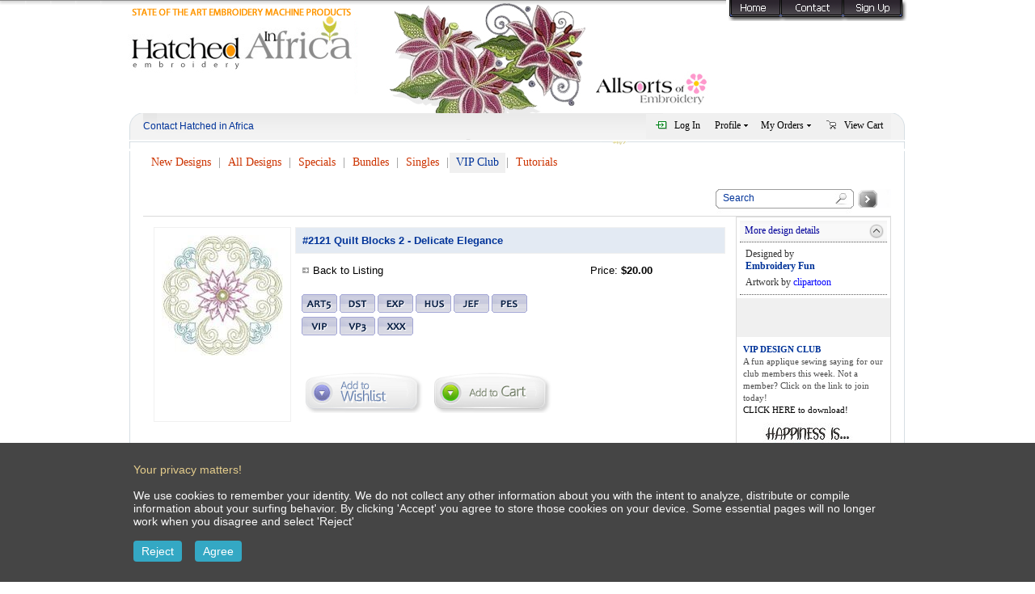

--- FILE ---
content_type: text/html; charset=utf-8
request_url: https://hatchedinafrica.com/detail.aspx?id=2121&c=
body_size: 62463
content:

<!DOCTYPE html>
<html  lang="en">
<head id="Head1"><link rel="stylesheet" type="text/css" href="/DXR.axd?r=1_3-UDZHk" /><link rel="stylesheet" type="text/css" href="/DXR.axd?r=1_4-UDZHk" /><link rel="stylesheet" type="text/css" href="/DXR.axd?r=1_2-UDZHk" /><link rel="stylesheet" type="text/css" href="/DXR.axd?r=0_3184-NDZHk" /><link rel="stylesheet" type="text/css" href="/DXR.axd?r=0_3187-NDZHk" /><meta name="ROBOTS" content="NOINDEX, NOFOLLOW" />
<script type="text/javascript">

	(function () {
		var po = document.createElement('script'); po.type = 'text/javascript'; po.async = true;
		po.src = 'https://apis.google.com/js/plusone.js';
		var s = document.getElementsByTagName('script')[0]; s.parentNode.insertBefore(po, s);
	})();
</script>
<script src="includes/smooth.pack.js" type="text/javascript"></script>
<script type="text/javascript" src="includes/script.js"></script>
<link rel="stylesheet" href="includes/main.css" type="text/css" /><title>
	HatchedInAfrica.com | Product Detail
</title>
<script type="text/javascript" src="https://ajax.googleapis.com/ajax/libs/jquery/1.4.2/jquery.min.js"></script>
<script src="includes/jquery-1.5.2.min.js" type="text/javascript"></script>
<script src="includes/jquery.imageLens.js" type="text/javascript"></script>
<style type="text/css">
.div1	{
	height:150px;	width:145px;
	border-style:solid;border-width:0px;border-color:#6699cc;
	background-repeat:no-repeat;
	background-position:center center;	}
</style>
<meta http-equiv="Content-Type" content="text/html; charset=iso-8859-1" />
<script type="text/javascript">
	$(document).ready(function () {
		$('#pthumbnail').imageLens({ lensSize: 150, imageSrc: 'https://hatchedinafrica.com/projects/fullsize/2121-5282019-155312.jpg' });
	});
	(function () {
		var po = document.createElement('script'); po.type = 'text/javascript'; po.async = true;
		po.src = 'https://apis.google.com/js/plusone.js';
		var s = document.getElementsByTagName('script')[0]; s.parentNode.insertBefore(po, s);
	})();
function previewthis(id) {
	 document.location.href = "viewset.aspx?id=" + id;	 }
function addtocart() {
	 //document.getElementById("dwindow").style.display = "";
	 document.getElementById("cframe").src="addtocart.aspx?id="+document.getElementById("hidden1").value+"&cid="+document.getElementById("hidden2").value + "&pt=" + document.getElementById("hidden4").value;	 }
function addtowishlist() {
	 document.getElementById("cframe").src = "addtowishlist.aspx?id=" + document.getElementById("hidden1").value;	 }
function PayButton_Click() {
	 //document.getElementById("dwindow").style.display = "";
	 }
function download(f, u) {
	 document.getElementById("Iframe1").src = "download2.asp?file=" + f + "&uid=" + u;	 }
function login() {
	document.getElementById("dwindow").style.display = "";
	document.getElementById("cframe").src = "login1.aspx?r=2121";
}
function getFree() {
    var str = $("#santiTour").val();
    var utr = $("#HiddenField1").val();

	$.ajax({
		data: "",
		type: "post",
		dataType: "html",
		contentType: "application/x-www-form-urlencoded",
		url: "fromsanti.asp?id=1&code="+str+"&utr="+utr,
        success: function (antwoord) {
            //alert(antwoord);
            if (antwoord == "1") {

                $("#dwindow1").fadeIn();
                $("#dwindow1").load("fromsanti.asp?id=2&code=" + str + "&utr="+utr);
			}
			else {
				alert(antwoord);
			}
		},
		error: function (jqXHR, textStatus, errorThrown) {
			pAlert(errorThrown);
		}
	});
}
</script>
<script src="includes/activecontent.js" type="text/javascript"></script>
<style>
    #mainTable td {
        padding:8px;
    }
</style>


</head>
<body><a name="thetop"></a>
<div id="dwindow" style="z-index:3;position:fixed;padding:0px;margin:0px;display:none;background-color:transparent;width:100%;height:100%">
<iframe id="cframe" name="cframe" src="empty.htm" frameborder="0" width="100%" height="100%" scrolling="no" marginwidth="0" marginheight="0" allowtransparency="true" onload="resizeMe('cframe')"></iframe>
</div>
<div id="dwindow1" style="z-index:3;position:fixed;padding-top:100px;margin:0 auto;display:none;background-color:transparent;width:100%;"></div>
<form method="post" action="./detail.aspx?id=2121&amp;c=" id="form1">
<div class="aspNetHidden">
<input type="hidden" name="ScriptManager1_HiddenField" id="ScriptManager1_HiddenField" value="" />
<input type="hidden" name="__EVENTTARGET" id="__EVENTTARGET" value="" />
<input type="hidden" name="__EVENTARGUMENT" id="__EVENTARGUMENT" value="" />
<input type="hidden" name="__VIEWSTATE" id="__VIEWSTATE" value="/[base64]/[base64]/[base64]" />
</div>

<script type="text/javascript">
//<![CDATA[
var theForm = document.forms['form1'];
if (!theForm) {
    theForm = document.form1;
}
function __doPostBack(eventTarget, eventArgument) {
    if (!theForm.onsubmit || (theForm.onsubmit() != false)) {
        theForm.__EVENTTARGET.value = eventTarget;
        theForm.__EVENTARGUMENT.value = eventArgument;
        theForm.submit();
    }
}
//]]>
</script>


<script src="/WebResource.axd?d=4JJr32XHj4z_zOhJInaym0m9ebtTYEhOnzI_rLENT99-a2yGqhFobno3umWEa0W9RxLhELMgAktaBUZLscu0bIE96daTDAQhqftMjWmmCQ41&amp;t=638901392248157332" type="text/javascript"></script>


<script src="/ScriptResource.axd?d=76QaGCw57yX06ZfxpM7GCdi2L9OuhiXz3fyrHRCzEDugENCHzLMTJI09mV9wa328grOg8WgmnjD_n5fGKHd91-x4q4DURuLKqsVWI8enXd_n0GV51gCgdK4iHgvjnXI_3dO7KZVkVugANuE1iSNqhQ2&amp;t=ffffffffdd783992" type="text/javascript"></script>
<script type="text/javascript">
//<![CDATA[
if (typeof(Sys) === 'undefined') throw new Error('ASP.NET Ajax client-side framework failed to load.');
//]]>
</script>

<script src="/ScriptResource.axd?d=tq2kE6sLW3kQ2F8RTrRe_mHoPlVM5b3IgSMMWh6L_cf6H4FLlyoquxp74U52xPSBdDaCh8ZnRoUDhPxkDX_cEkZSdk2a3SbNlg8FlkWR2oHNCMgYl40DsjdEpdbi77KFdt1K88BMvdA-4Nga9UlT_g2&amp;t=ffffffffdd783992" type="text/javascript"></script>
<div class="aspNetHidden">

	<input type="hidden" name="__VIEWSTATEGENERATOR" id="__VIEWSTATEGENERATOR" value="05E0F5E4" />
	<input type="hidden" name="__EVENTVALIDATION" id="__EVENTVALIDATION" value="/wEdAAePz7NPs8Ouj0ce5iT7iJ3qYhM0SpqGl6sQ9WQzHF7zLhCDoNpPboi1xEFzwL/uamzgNCRoHZtlZuwEnSizgnLXotAvSGUTFG5GYseXqYgbavE5H1sw/9LztrZLineLWQSDgNLJ2BQawIKuch6vqM9TOqQLn/atwk5Gu1hYhKu3BuQ2bNnln7TNeL6UMaR82Rg=" />
</div>
<input type="hidden" id="hidden1" value='2121' />
<input type="hidden" id="hidden2" value='0' />
<input type="hidden" id="hidden3" value='' />
<input type="hidden" id="hidden4" value='1' />
<input type="hidden" name="HiddenField1" id="HiddenField1" value="0" />
<script type="text/javascript">
//<![CDATA[
Sys.WebForms.PageRequestManager._initialize('ScriptManager1', 'form1', [], [], [], 90, '');
//]]>
</script>

<div style="height:100%" id="maindiv">
<table width="100%" border="0" cellpadding="0" cellspacing="0" style="height:100%">
	<tr>
		<td width="50%" height="26" style="background:URL(images/v2_01.png);"></td>
		<td width="748" height="26" colspan="2">
			<img src="images/v2_02.png" width="748" height="26" alt="" style="display:block;" /></td>
		<td width="232" height="26" colspan="2">
			<img src="images/v2_03.png" width="232" height="26" alt="" usemap="#topright" style="display:block;" /></td>
		<td width="50%" height="26" style="background:URL(images/v2_04.png)"></td>
	</tr>
	<tr>
		<td width="50%" height="114" style="background:URL(images/v2_05.png)"></td>
		<td width="748" height="114" colspan="2">
			<img src="images/v2_06.jpg" width="748" height="114" alt="" style="display:block;" /></td>
		<td width="232" height="114" colspan="2">
			<div id="google_translate_element" style="width:100%;text-align:center;border:0px;"></div>
			<script type="text/javascript">
				function googleTranslateElementInit() {
					new google.translate.TranslateElement({ pageLanguage: 'en', layout: google.translate.TranslateElement.InlineLayout.SIMPLE }, 'google_translate_element');
				}
			</script><script type="text/javascript" src="https://translate.google.com/translate_a/element.js?cb=googleTranslateElementInit"></script>
		</td>
		<td width="50%" height="114" style="background:URL(images/v2_08.png)"></td>
	</tr>
	<tr>
		<td width="31" height="33" style="background:URL(images/v2_09.png)"></td>
		<td width="27" height="33">
			<img src="images/v2_10.png" width="27" height="33" alt="" style="display:block;" /></td>
		<td width="925" colspan="2" style="background:URL(images/v2_11.jpg);height:33px;width:925px">
		<table width="100%" border="0" cellpadding="0" cellspacing="0" class="blue12">
		<tr>
		<td width="40%">Contact Hatched in Africa</td>
		<td width="20%"></td>
		<td width="40%" align="right"><input type="hidden" name="topmenu3$HiddenField1" id="topmenu3_HiddenField1" />
<input type="hidden" name="topmenu3$HiddenField2" id="topmenu3_HiddenField2" />












<div id="topmenu3_PlaceHolder2">
	
<input type="hidden" id="topmenu3_ASPxMenu1SI" name="topmenu3_ASPxMenu1SI" value="" /><script id="dxis_1639983281" src="/DXR.axd?r=1_42-UDZHk" type="text/javascript"></script><script id="dxis_1294831817" src="/DXR.axd?r=1_75-UDZHk" type="text/javascript"></script><script id="dxis_2021202417" src="/DXR.axd?r=1_68-UDZHk" type="text/javascript"></script><script id="dxis_1294755587" src="/DXR.axd?r=1_73-UDZHk" type="text/javascript"></script><script id="dxis_914080950" src="/DXR.axd?r=1_58-UDZHk" type="text/javascript"></script><script id="dxis_2020915433" src="/DXR.axd?r=1_60-UDZHk" type="text/javascript"></script><script id="dxis_1639953944" src="/DXR.axd?r=1_45-UDZHk" type="text/javascript"></script><table cellspacing="0" cellpadding="0" id="topmenu3_ASPxMenu1" style="border-collapse:collapse;border-collapse:separate;">
		<tr>
			<td class="dxmMenu" valign="top" style="border-style:None;font-size:12px;border-bottom-style:None;"><table cellspacing="0" cellpadding="0" style="height:100%;border-collapse:collapse;border-collapse:separate;">
				<tr>
					<td id="topmenu3_ASPxMenu1_DXI0_I" class="dxmMenuItemWithImage dxmMenuItemLeftImageSpacing" onclick="aspxMIClick(event, &#39;topmenu3_ASPxMenu1&#39;, &#39;0&#39;)" style="cursor:pointer;text-align:Left;border-right:0px!important;"><a href="login.aspx"><img id="topmenu3_ASPxMenu1_DXI0_Img" src="images/gutter/08.png" alt="" /></a></td><td id="topmenu3_ASPxMenu1_DXI0_T" class="dxmMenuItemWithImage" onclick="aspxMIClick(event, &#39;topmenu3_ASPxMenu1&#39;, &#39;0&#39;)" style="font-size:12px;cursor:pointer;text-align:Left;border-left:0px!important;padding-left:0px!important;"><a href="login.aspx" style="font-size:12px;">Log In</a></td><td><div id="topmenu3_ASPxMenu1_DXI0_II" class="dxmMenuItemSpacing" style="height:1px;overflow:hidden;">

					</div></td><td id="topmenu3_ASPxMenu1_DXI1_T" class="dxmMenuItemWithPopOutImage" onclick="aspxMIClick(event, &#39;topmenu3_ASPxMenu1&#39;, &#39;1&#39;)" style="font-size:12px;cursor:pointer;text-align:Left;border-right:0px!important;padding-right:4px!important;"><span style="font-size:12px;cursor:pointer;">Profile</span></td><td id="topmenu3_ASPxMenu1_DXI1_P" class="dxmMenuItemWithPopOutImage" onclick="aspxMIClick(event, &#39;topmenu3_ASPxMenu1&#39;, &#39;1&#39;)" style="cursor:pointer;padding-left:0px!important;border-left:0px!important;"><img id="topmenu3_ASPxMenu1_DXI1_PImg" class="dxWeb_mHorizontalPopOut" src="/DXR.axd?r=1_5-UDZHk" alt="v" /></td><td><div id="topmenu3_ASPxMenu1_DXI1_II" class="dxmMenuItemSpacing" style="height:1px;overflow:hidden;">

					</div></td><td id="topmenu3_ASPxMenu1_DXI2_T" class="dxmMenuItemWithPopOutImage" onclick="aspxMIClick(event, &#39;topmenu3_ASPxMenu1&#39;, &#39;2&#39;)" style="font-size:12px;cursor:pointer;text-align:Left;border-right:0px!important;padding-right:4px!important;"><span style="font-size:12px;cursor:pointer;">My Orders</span></td><td id="topmenu3_ASPxMenu1_DXI2_P" class="dxmMenuItemWithPopOutImage" onclick="aspxMIClick(event, &#39;topmenu3_ASPxMenu1&#39;, &#39;2&#39;)" style="cursor:pointer;padding-left:0px!important;border-left:0px!important;"><img id="topmenu3_ASPxMenu1_DXI2_PImg" class="dxWeb_mHorizontalPopOut" src="/DXR.axd?r=1_5-UDZHk" alt="v" /></td><td><div id="topmenu3_ASPxMenu1_DXI2_II" class="dxmMenuItemSpacing" style="height:1px;overflow:hidden;">

					</div></td><td id="topmenu3_ASPxMenu1_DXI3_I" class="dxmMenuItemWithImage dxmMenuItemLeftImageSpacing" onclick="aspxMIClick(event, &#39;topmenu3_ASPxMenu1&#39;, &#39;3&#39;)" style="cursor:pointer;text-align:Left;border-right:0px!important;"><a href="viewcart.aspx"><img id="topmenu3_ASPxMenu1_DXI3_Img" src="images/gutter/07.png" alt="" /></a></td><td id="topmenu3_ASPxMenu1_DXI3_T" class="dxmMenuItemWithImage" onclick="aspxMIClick(event, &#39;topmenu3_ASPxMenu1&#39;, &#39;3&#39;)" style="font-size:12px;cursor:pointer;text-align:Left;border-left:0px!important;padding-left:0px!important;"><a href="viewcart.aspx" style="font-size:12px;">View Cart</a></td>
				</tr>
			</table></td>
		</tr>
	</table><div id="topmenu3_ASPxMenu1_DXM1_" style="position:absolute;left:0px;top:0px;z-index:20000;visibility:hidden;display:none;">
		<table id="topmenu3_ASPxMenu1_DXMST1_" cellspacing="0" cellpadding="0" style="border-collapse:collapse;border-collapse:separate;position:relative;">
			<tr>
				<td class="dxmSubMenu black12" style="font-size:12px;"><table cellspacing="0" cellpadding="0" style="border-collapse:collapse;border-collapse:separate;">
					<tr id="topmenu3_ASPxMenu1_DXI1i0_" onclick="aspxMIClick(event, &#39;topmenu3_ASPxMenu1&#39;, &#39;1i0&#39;)">
						<td id="topmenu3_ASPxMenu1_DXI1i0_I" class="dxmSubMenuGutter dxmSubMenuItemWithImage" style="width:16px;cursor:pointer;text-align:Left;padding-right:3px!important;border-right:0px!important;"><a href="login.aspx"><img id="topmenu3_ASPxMenu1_DXI1i0_Img" src="images/gutter/08.png" alt="" /></a></td><td id="topmenu3_ASPxMenu1_DXI1i0_N" class="dxmSubMenuItemWithImage dxmSubMenuItemImageSpacing" style="cursor:pointer;"><div style="overflow:hidden;">

						</div></td><td id="topmenu3_ASPxMenu1_DXI1i0_T" class="dxmSubMenuItemWithImage" style="font-size:12px;width:100%;cursor:pointer;text-align:Left;border-left:0px!important;padding-left:0px!important;"><a href="login.aspx" style="font-size:12px;">Log In</a></td>
					</tr><tr id="topmenu3_ASPxMenu1_DXI1i0_II" class="dxmSubMenuItemSpacing">
						<td class="dxmSubMenuGutter" style="cursor:pointer;"></td><td></td><td colspan="1"></td>
					</tr><tr>
						<td class="dxmSubMenuGutter dxmSubMenuItemWithImage dxmDisabled" style="width:16px;cursor:default;text-align:Left;padding-right:3px!important;border-right:0px!important;"><img src="images/gutter/01a.png" alt="" /></td><td class="dxmSubMenuItemWithImage dxmDisabled dxmSubMenuItemImageSpacing" style="cursor:default;"><div style="overflow:hidden;">

						</div></td><td class="dxmSubMenuItemWithImage dxmDisabled" style="font-size:12px;width:100%;cursor:default;text-align:Left;border-left:0px!important;padding-left:0px!important;"><span style="font-size:12px;cursor:default;">Change Profile</span></td>
					</tr><tr id="topmenu3_ASPxMenu1_DXI1i1_II" class="dxmSubMenuItemSpacing">
						<td class="dxmSubMenuGutter dxmDisabled" style="cursor:default;"></td><td></td><td colspan="1"></td>
					</tr><tr>
						<td class="dxmSubMenuGutter dxmSubMenuItemWithImage dxmDisabled" style="width:16px;cursor:default;text-align:Left;padding-right:3px!important;border-right:0px!important;"><img src="images/gutter/02a.png" alt="" /></td><td class="dxmSubMenuItemWithImage dxmDisabled dxmSubMenuItemImageSpacing" style="cursor:default;"><div style="overflow:hidden;">

						</div></td><td class="dxmSubMenuItemWithImage dxmDisabled" style="font-size:12px;width:100%;cursor:default;text-align:Left;border-left:0px!important;padding-left:0px!important;"><span style="font-size:12px;cursor:default;">Change Password</span></td>
					</tr><tr id="topmenu3_ASPxMenu1_DXI1i2_II" class="dxmSubMenuItemSpacing">
						<td class="dxmSubMenuGutter dxmDisabled" style="cursor:default;"></td><td></td><td colspan="1"></td>
					</tr><tr>
						<td class="dxmSubMenuGutter dxmSubMenuItemWithImage dxmDisabled" style="width:16px;cursor:default;text-align:Left;padding-right:3px!important;border-right:0px!important;"><img src="images/gutter/03a.png" alt="" /></td><td class="dxmSubMenuItemWithImage dxmDisabled dxmSubMenuItemImageSpacing" style="cursor:default;"><div style="overflow:hidden;">

						</div></td><td class="dxmSubMenuItemWithImage dxmDisabled" style="font-size:12px;width:100%;cursor:default;text-align:Left;border-left:0px!important;padding-left:0px!important;"><span style="font-size:12px;cursor:default;">Change Email Address</span></td>
					</tr><tr id="topmenu3_ASPxMenu1_DXI1i3_II" class="dxmSubMenuItemSpacing">
						<td class="dxmSubMenuGutter dxmDisabled" style="cursor:default;"></td><td></td><td colspan="1"></td>
					</tr><tr>
						<td class="dxmSubMenuGutter dxmSubMenuItemWithImage dxmDisabled" style="width:16px;cursor:default;text-align:Left;padding-right:3px!important;border-right:0px!important;"><img src="images/gutter/04a.png" alt="" /></td><td class="dxmSubMenuItemWithImage dxmDisabled dxmSubMenuItemImageSpacing" style="cursor:default;"><div style="overflow:hidden;">

						</div></td><td class="dxmSubMenuItemWithImage dxmDisabled" style="font-size:12px;width:100%;cursor:default;text-align:Left;border-left:0px!important;padding-left:0px!important;"><span style="font-size:12px;cursor:default;">My Favorites</span></td>
					</tr><tr id="topmenu3_ASPxMenu1_DXI1i4_II" class="dxmSubMenuItemSpacing">
						<td class="dxmSubMenuGutter dxmDisabled" style="cursor:default;"></td><td></td><td colspan="1"></td>
					</tr><tr>
						<td class="dxmSubMenuGutter dxmSubMenuItemWithImage dxmDisabled" style="width:16px;cursor:default;text-align:Left;padding-right:3px!important;border-right:0px!important;"><img src="images/gutter/05a.png" alt="" /></td><td class="dxmSubMenuItemWithImage dxmDisabled dxmSubMenuItemImageSpacing" style="cursor:default;"><div style="overflow:hidden;">

						</div></td><td class="dxmSubMenuItemWithImage dxmDisabled" style="font-size:12px;width:100%;cursor:default;text-align:Left;border-left:0px!important;padding-left:0px!important;"><span style="font-size:12px;cursor:default;">My Bookmarks</span></td>
					</tr>
				</table></td><td style="background:url('/DXR.axd?r=1_25-UDZHk') no-repeat left top;"></td>
			</tr><tr>
				<td style="background:url('/DXR.axd?r=1_24-UDZHk') no-repeat left top;"></td><td style="background:url('/DXR.axd?r=1_26-UDZHk') no-repeat left top;"><div style="height:5px;width:5px;">

				</div></td>
			</tr>
		</table>
	</div><div id="topmenu3_ASPxMenu1_DXM2_" style="position:absolute;left:0px;top:0px;z-index:20000;visibility:hidden;display:none;">
		<table id="topmenu3_ASPxMenu1_DXMST2_" cellspacing="0" cellpadding="0" style="border-collapse:collapse;border-collapse:separate;position:relative;">
			<tr>
				<td class="dxmSubMenu black12" style="font-size:12px;"><table cellspacing="0" cellpadding="0" style="border-collapse:collapse;border-collapse:separate;">
					<tr id="topmenu3_ASPxMenu1_DXI2i0_" onclick="aspxMIClick(event, &#39;topmenu3_ASPxMenu1&#39;, &#39;2i0&#39;)">
						<td id="topmenu3_ASPxMenu1_DXI2i0_I" class="dxmSubMenuGutter dxmSubMenuItemWithImage" style="width:16px;cursor:pointer;text-align:Left;padding-right:3px!important;border-right:0px!important;"><a href="login.aspx"><img id="topmenu3_ASPxMenu1_DXI2i0_Img" src="images/gutter/08.png" alt="" /></a></td><td id="topmenu3_ASPxMenu1_DXI2i0_N" class="dxmSubMenuItemWithImage dxmSubMenuItemImageSpacing" style="cursor:pointer;"><div style="overflow:hidden;">

						</div></td><td id="topmenu3_ASPxMenu1_DXI2i0_T" class="dxmSubMenuItemWithImage" style="font-size:12px;width:100%;cursor:pointer;text-align:Left;border-left:0px!important;padding-left:0px!important;"><a href="login.aspx" style="font-size:12px;">Log in</a></td>
					</tr>
				</table></td><td style="background:url('/DXR.axd?r=1_25-UDZHk') no-repeat left top;"></td>
			</tr><tr>
				<td style="background:url('/DXR.axd?r=1_24-UDZHk') no-repeat left top;"></td><td style="background:url('/DXR.axd?r=1_26-UDZHk') no-repeat left top;"><div style="height:5px;width:5px;">

				</div></td>
			</tr>
		</table>
	</div><script id="dxss_1469909474" type="text/javascript">
<!--
aspxAddHoverItems('topmenu3_ASPxMenu1',[[['dxmMenuItemHoverWithImage'],[''],['DXI0_','DXI3_'],['I','N','T','P'],[[''],['']],['Img','PImg']],[['dxmMenuItemHoverWithPopOutImage'],[''],['DXI1_','DXI2_'],['I','N','T','P'],[['',''],['','']],['Img','PImg']],[[''],[''],['DXMST1_','DXMBC1_','DXMST2_','DXMBC2_']],[['dxmSubMenuItemHoverWithImage'],[''],['DXI1i0_','DXI2i0_'],['I','N','T','P'],[[''],['']],['Img','PImg']]]);
aspxRemoveHoverItems('topmenu3_ASPxMenu1',[[['DXI1i1_','DXI1i2_','DXI1i3_','DXI1i4_','DXI1i5_']]]);
aspxAddSelectedItems('topmenu3_ASPxMenu1',[[['dxmMenuItemSelectedWithImage'],[''],['DXI0_','DXI3_'],['I','N','T','P'],[[''],['']],['Img','PImg']],[['dxmMenuItemSelectedWithPopOutImage'],[''],['DXI1_','DXI2_'],['I','N','T','P'],[['',''],['','']],['Img','PImg']],[['dxmSubMenuItemSelectedWithImage'],[''],['DXI1i0_','DXI2i0_'],['I','N','T','P'],[[''],['']],['Img','PImg']]]);
aspxRemoveSelectedItems('topmenu3_ASPxMenu1',[[['DXI1i1_','DXI1i2_','DXI1i3_','DXI1i4_','DXI1i5_']]]);

var dxo = new ASPxClientMenu('topmenu3_ASPxMenu1');
window['topmenu3_ASPxMenu1'] = dxo;
dxo.uniqueID = 'topmenu3$ASPxMenu1';
dxo.allowSelectItem=true;
dxo.InlineInitialize();

//-->
</script>

</div>
</td>
		</tr></table>
		</td>
		<td width="28" height="33">
			<img src="images/v2_12.png" width="28" height="33" alt="" style="display:block;" /></td>
		<td width="29" height="33"></td>
	</tr>
	<tr>
		<td height="9"></td>
		<td width="27" height="9">
			<img src="images/v2_15.png" width="27" height="9" alt="" /></td>
		<td width="925" height="9" colspan="2">
			<img src="images/v2_16.png" width="925" height="9" alt="" /></td>
		<td width="28" height="9">
			<img src="images/v2_17.png" width="28" height="9" alt="" /></td>
		<td width="29" height="9"></td>
	</tr>
	<tr>
		<td width="50%"></td>
		<td width="27" style="background:URL(images/v2_20.png)"></td>
		<td width="925" colspan="2">
		<!-- body -->

		<table width="100%" border="0" cellpadding="0" cellspacing="0" class="blue12">
			<tr>
				<td width="100%"><table cellspacing="0" cellpadding="0" id="topmenu2_ASPxMenu1" style="border-collapse:collapse;border-collapse:separate;">
	<tr>
		<td class="dxmMenu" valign="top" style="background-color:White;border-style:None;"><table cellspacing="0" cellpadding="0" style="height:100%;border-collapse:collapse;border-collapse:separate;">
			<tr>
				<td id="topmenu2_ASPxMenu1_DXI0_T" class="dxmMenuItem black14" onclick="aspxMIClick(event, &#39;topmenu2_ASPxMenu1&#39;, &#39;0&#39;)" style="color:#CC3300;background-color:White;border-color:White;cursor:pointer;"><a href="designs.aspx?id=new" style="color:#CC3300;">New Designs</a></td><td><div id="topmenu2_ASPxMenu1_DXI0_II" class="dxmMenuItemSeparatorSpacing" style="height:1px;overflow:hidden;">

				</div></td><td id="topmenu2_ASPxMenu1_DXI1_ISF" class="dxmMenuFullHeightSeparator" style="background-image:url(images/sep.png);background-repeat:no-repeat;"><div class="dx">

				</div></td><td id="topmenu2_ASPxMenu1_DXI1_IS" class="dxmMenuSeparator"><div class="dx" style="background-image:url(images/sep.png);background-repeat:no-repeat;">

				</div></td><td><div id="topmenu2_ASPxMenu1_DXI1_ISI" class="dxmMenuItemSeparatorSpacing" style="height:1px;overflow:hidden;">

				</div></td><td id="topmenu2_ASPxMenu1_DXI1_T" class="dxmMenuItem black14" onclick="aspxMIClick(event, &#39;topmenu2_ASPxMenu1&#39;, &#39;1&#39;)" style="color:#CC3300;background-color:White;border-color:White;cursor:pointer;"><a href="designs.aspx?id=all" style="color:#CC3300;">All Designs</a></td><td><div id="topmenu2_ASPxMenu1_DXI1_II" class="dxmMenuItemSeparatorSpacing" style="height:1px;overflow:hidden;">

				</div></td><td id="topmenu2_ASPxMenu1_DXI2_ISF" class="dxmMenuFullHeightSeparator" style="background-image:url(images/sep.png);background-repeat:no-repeat;"><div class="dx">

				</div></td><td id="topmenu2_ASPxMenu1_DXI2_IS" class="dxmMenuSeparator"><div class="dx" style="background-image:url(images/sep.png);background-repeat:no-repeat;">

				</div></td><td><div id="topmenu2_ASPxMenu1_DXI2_ISI" class="dxmMenuItemSeparatorSpacing" style="height:1px;overflow:hidden;">

				</div></td><td id="topmenu2_ASPxMenu1_DXI2_T" class="dxmMenuItem black14" onclick="aspxMIClick(event, &#39;topmenu2_ASPxMenu1&#39;, &#39;2&#39;)" style="color:#CC3300;background-color:White;border-color:White;cursor:pointer;"><a href="designs.aspx?c=63" style="color:#CC3300;">Specials</a></td><td><div id="topmenu2_ASPxMenu1_DXI2_II" class="dxmMenuItemSeparatorSpacing" style="height:1px;overflow:hidden;">

				</div></td><td id="topmenu2_ASPxMenu1_DXI3_ISF" class="dxmMenuFullHeightSeparator" style="background-image:url(images/sep.png);background-repeat:no-repeat;"><div class="dx">

				</div></td><td id="topmenu2_ASPxMenu1_DXI3_IS" class="dxmMenuSeparator"><div class="dx" style="background-image:url(images/sep.png);background-repeat:no-repeat;">

				</div></td><td><div id="topmenu2_ASPxMenu1_DXI3_ISI" class="dxmMenuItemSeparatorSpacing" style="height:1px;overflow:hidden;">

				</div></td><td id="topmenu2_ASPxMenu1_DXI3_T" class="dxmMenuItem black14" onclick="aspxMIClick(event, &#39;topmenu2_ASPxMenu1&#39;, &#39;3&#39;)" style="color:#CC3300;background-color:White;border-color:White;cursor:pointer;"><a href="designs.aspx?id=bundles" style="color:#CC3300;">Bundles</a></td><td><div id="topmenu2_ASPxMenu1_DXI3_II" class="dxmMenuItemSeparatorSpacing" style="height:1px;overflow:hidden;">

				</div></td><td id="topmenu2_ASPxMenu1_DXI4_ISF" class="dxmMenuFullHeightSeparator" style="background-image:url(images/sep.png);background-repeat:no-repeat;"><div class="dx">

				</div></td><td id="topmenu2_ASPxMenu1_DXI4_IS" class="dxmMenuSeparator"><div class="dx" style="background-image:url(images/sep.png);background-repeat:no-repeat;">

				</div></td><td><div id="topmenu2_ASPxMenu1_DXI4_ISI" class="dxmMenuItemSeparatorSpacing" style="height:1px;overflow:hidden;">

				</div></td><td id="topmenu2_ASPxMenu1_DXI4_T" class="dxmMenuItem black14" onclick="aspxMIClick(event, &#39;topmenu2_ASPxMenu1&#39;, &#39;4&#39;)" style="color:#CC3300;background-color:White;border-color:White;cursor:pointer;"><a href="designs.aspx?id=singles" style="color:#CC3300;">Singles</a></td><td><div id="topmenu2_ASPxMenu1_DXI4_II" class="dxmMenuItemSeparatorSpacing" style="height:1px;overflow:hidden;">

				</div></td><td id="topmenu2_ASPxMenu1_DXI5_ISF" class="dxmMenuFullHeightSeparator" style="background-image:url(images/sep.png);background-repeat:no-repeat;"><div class="dx">

				</div></td><td id="topmenu2_ASPxMenu1_DXI5_IS" class="dxmMenuSeparator"><div class="dx" style="background-image:url(images/sep.png);background-repeat:no-repeat;">

				</div></td><td><div id="topmenu2_ASPxMenu1_DXI5_ISI" class="dxmMenuItemSeparatorSpacing" style="height:1px;overflow:hidden;">

				</div></td><td id="topmenu2_ASPxMenu1_DXI5_T" class="dxmMenuItem black14" onclick="aspxMIClick(event, &#39;topmenu2_ASPxMenu1&#39;, &#39;5&#39;)" style="color:#003399;background-color:#F0F0F0;border-color:White;cursor:pointer;"><a href="https://hatchedinafrica.com/club/" style="color:#003399;">VIP Club</a></td><td><div id="topmenu2_ASPxMenu1_DXI5_II" class="dxmMenuItemSeparatorSpacing" style="height:1px;overflow:hidden;">

				</div></td><td id="topmenu2_ASPxMenu1_DXI6_ISF" class="dxmMenuFullHeightSeparator" style="background-image:url(images/sep.png);background-repeat:no-repeat;"><div class="dx">

				</div></td><td id="topmenu2_ASPxMenu1_DXI6_IS" class="dxmMenuSeparator"><div class="dx" style="background-image:url(images/sep.png);background-repeat:no-repeat;">

				</div></td><td><div id="topmenu2_ASPxMenu1_DXI6_ISI" class="dxmMenuItemSeparatorSpacing" style="height:1px;overflow:hidden;">

				</div></td><td id="topmenu2_ASPxMenu1_DXI6_T" class="dxmMenuItem black14" onclick="aspxMIClick(event, &#39;topmenu2_ASPxMenu1&#39;, &#39;6&#39;)" style="color:#CC3300;background-color:White;border-color:White;cursor:pointer;"><a href="educational.aspx" style="color:#CC3300;">Tutorials</a></td>
			</tr>
		</table></td>
	</tr>
</table><script id="dxss_608452204" type="text/javascript">
<!--
aspxAddHoverItems('topmenu2_ASPxMenu1',[[['dxmMenuItemHover','dxmMenuItemHover'],['border-color:White;','border-bottom-color:White;border-top-color:White;'],['DXI0_','DXI1_','DXI2_','DXI3_','DXI4_','DXI5_','DXI6_'],['I','N','T','P'],[[''],[''],[''],[''],[''],[''],['']],['Img','PImg']],[['dxmScrollButtonHover'],[''],['DXSB0_U','DXSB0_D','DXSB1_U','DXSB1_D','DXSB2_U','DXSB2_D','DXSB3_U','DXSB3_D','DXSB4_U','DXSB4_D','DXSB5_U','DXSB5_D','DXSB6_U','DXSB6_D'],,[[''],[''],[''],[''],[''],[''],[''],[''],[''],[''],[''],[''],[''],['']],['Img']]]);

var dxo = new ASPxClientMenu('topmenu2_ASPxMenu1');
window['topmenu2_ASPxMenu1'] = dxo;
dxo.uniqueID = 'topmenu2$ASPxMenu1';
dxo.scrollInfo=['0','1','2','3','4','5','6'];
dxo.InlineInitialize();

//-->
</script></td>
			</tr>
			<tr>
				<td colspan="3" align="right" style="border-bottom:1px solid #dadada">
<table border="0" cellpadding="0" cellspacing="0" id="zoektafel">
	<tr>
		<td width="232" height="19" colspan="5">
			<img src="images/srch_01.png" width="232" height="19" alt="" /></td>
	</tr>
	<tr>
		<td width="19" height="22">
			<img src="images/srch_02.png" width="19" height="22" alt="" /></td>
		<td width="143" height="22">
		<input name="Searchdb2$topsearch" type="text" value="Search" maxlength="30" id="Searchdb2_topsearch" class="blue12" onclick="this.value=&#39;&#39;" style="background-color:White;border-style:None;height:18px;overflow:hidden;width:135px;text-align:left;margin-left:0px;padding-left:5px" /></td>
		<td width="29" height="22">
			<img src="images/srch_04.png" width="29" height="22" alt="" /></td>
		<td width="24" height="22">
			<input type="image" name="Searchdb2$ImageButton1" id="Searchdb2_ImageButton1" src="images/srch_05.png" /></td>
		<td width="17" height="22">
			<img src="images/srch_06.png" width="17" height="22" alt="" /></td>
	</tr>
	<tr>
		<td width="232" colspan="5">
			<img src="images/srch_07.jpg" width="232" height="10" alt="" /></td>
	</tr>
</table></td>
			</tr>
			<tr>
				<td width="100%" valign="top">




<table border="0" cellpadding="0" cellspacing="0" class="black11" style="width:100%">
<tr>
<td valign="top" width="80%">




<table border="0" cellpadding="0" cellspacing="0" class="black11" style="width:100%">
	<tr>
		<td style="border-style:solid;width:100%;border-width:0px;border-color:#000000;" valign="top">

		<table border="0" cellpadding="3" cellspacing="0" class="black12" style="width:100%;background-color:#ffffff;" id="mainTable">
			<tr>
				<td width="100%" valign="top" align="center" style="background-color:#ffffff;">
				<table cellpadding="5" cellspacing="5" class="black12" align="center" style="width:100%" border="0">
					<tr>
						<td rowspan="5" width="20%" align="center" style="border-style:solid;border-width:1px;border-color:#f0f0f0" valign="top">
						  
						  <div id="pictureframe" style="padding:1px;background-color:#ffffff" class="example">
						  <img id="pthumbnail" src="projects/thumbnails/2121-preview.jpg" /></div></td>
						<td colspan="3" style="border-style:solid;border-width:1px;border-color:#f0f0f0" bgcolor="#e3eaf3">
	 					  <span id="PageTitle" class="blue13" style="display:inline-block;font-weight:bold;width:100%;">#2121 Quilt Blocks 2 - Delicate Elegance</span></td>
					</tr>
					<tr>
						<td width="26%">
						  <img src="images/ra.gif" alt="" /> <a id="HyperLink1" href="designs.aspx?c=&amp;pt=2"> Back to Listing</a></td>
						<td width="27%"></td>
						<td width="27%">
		  					<span id="prijs" class="black12">Price: <b>$20.00</b></span>
	 						
							<br />
                            
							</td>
					</tr>
					<tr>
						<td colspan="2">
						<span id="format" class="black10"><img src='images/formats/ART5.gif'>&nbsp;<img src='images/formats/DST.gif'>&nbsp;<img src='images/formats/EXP.gif'>&nbsp;<img src='images/formats/HUS.gif'>&nbsp;<img src='images/formats/JEF.gif'>&nbsp;<img src='images/formats/PES.gif'>&nbsp;<br/><img src='images/formats/VIP.gif'>&nbsp;<img src='images/formats/VP3.gif'>&nbsp;<img src='images/formats/XXX.gif'>&nbsp;</span></td>
                        <td>
                            
                        </td>

					</tr>
					<tr>
						<td colspan="3">
                            
                        </td>
					</tr>
					<tr>
						<td colspan="2">
							<div id="Panel1">
	
							<a onclick="addtowishlist();"><img src="images/addtofavorites.png" alt="" /></a>&nbsp;
							<a id="HyperLink4" href="javascript:addtocart();"><img src="images/addtocart.png" alt="" /></a>
							
</div>
						</td>
						<td align="center">
							
							
						</td>
					</tr>
				</table>
				<table cellpadding="2" cellspacing="2" class="black12" style="width:100%" border="0">
					<tr><td align="left"><span id="description"><p><font size="2" face="Comic Sans MS">30 Colorwork Designs <br><strong>Design Size</strong>: Minimum hoop required for this set: 5x7<br>This set consists of:<br>12 Quilt Blocks (5x7; 8x8 &amp; 10x10)<br>6 Borders (5x7)<br>12 Centers (4x4)<br>12 Redwork Blocks (5x7 &amp; 8x8)<br>The frame around each design represents the hoop </font></p></span></td></tr>

					<tr><td style="background-color:#f0f0f0" align="center">
						
						<a id="HyperLink3" class="pin-it-button" href="https://pinterest.com/pin/create/button/?url=http%3A%2F%2Fwww.hatchedinafrica.com%2Fdetail.aspx%3Fid%3D9356%26pt%3D2&amp;media=http%3A%2F%2Fwww.hatchedinafrica.com%2Fprojects%2Fthumbnails%2F2121-preview.jpg&amp;description=Quilt Blocks 2 - Delicate Elegance" target="_blank"><img src="//assets.pinterest.com/images/PinExt.png" alt="Pin It" /></a>
						&nbsp;&nbsp;&nbsp;&nbsp;<span id="google1plus"><g:plusone size='medium' href='https://hatchedinafrica.com/detail.aspx?id=2121&pt=1'></g:plusone></span>
                        <a data-pin-do="buttonFollow" href="https://www.pinterest.com/hatchedi/">Hatched in Africa</a>
						</td>
					</tr>
					<tr>
						<td style="border-style:solid;border-width:1px;border-color:#f0f0f0" align="center" oncontextmenu="return false;" valign="top">
						
							<div style="display:inline-table;">
								<img alt="" id="i116864" src='projects/fullsize/2121-5282019-155312.jpg' style="margin:0 auto;" />
							</div>
							
							<div style="display:inline-table;">
								<img alt="" id="i116865" src='projects/fullsize/2121-5282019-900908.jpg' style="margin:0 auto;" />
							</div>
							
							<div style="display:inline-table;">
								<img alt="" id="i116866" src='projects/fullsize/2121-5282019-615150.jpg' style="margin:0 auto;" />
							</div>
							
							<div style="display:inline-table;">
								<img alt="" id="i116867" src='projects/fullsize/2121-5282019-552684.jpg' style="margin:0 auto;" />
							</div>
							
							<div style="display:inline-table;">
								<img alt="" id="i116868" src='projects/fullsize/2121-5282019-224047.jpg' style="margin:0 auto;" />
							</div>
							
							<div style="display:inline-table;">
								<img alt="" id="i116869" src='projects/fullsize/2121-5282019-464392.jpg' style="margin:0 auto;" />
							</div>
							
							<div style="display:inline-table;">
								<img alt="" id="i116870" src='projects/fullsize/2121-5282019-1008690.jpg' style="margin:0 auto;" />
							</div>
							
							<div style="display:inline-table;">
								<img alt="" id="i116871" src='projects/fullsize/2121-5282019-713229.jpg' style="margin:0 auto;" />
							</div>
							
							<div style="display:inline-table;">
								<img alt="" id="i116872" src='projects/fullsize/2121-5282019-1038191.jpg' style="margin:0 auto;" />
							</div>
							
							<div style="display:inline-table;">
								<img alt="" id="i116873" src='projects/fullsize/2121-5282019-443754.jpg' style="margin:0 auto;" />
							</div>
							
							<div style="display:inline-table;">
								<img alt="" id="i116874" src='projects/fullsize/2121-5282019-935122.jpg' style="margin:0 auto;" />
							</div>
							
							<div style="display:inline-table;">
								<img alt="" id="i116875" src='projects/fullsize/2121-5282019-177522.jpg' style="margin:0 auto;" />
							</div>
							
							<div style="display:inline-table;">
								<img alt="" id="i116876" src='projects/fullsize/2121-5282019-559899.jpg' style="margin:0 auto;" />
							</div>
							
							<div style="display:inline-table;">
								<img alt="" id="i116877" src='projects/fullsize/2121-5282019-890526.jpg' style="margin:0 auto;" />
							</div>
							
							<div style="display:inline-table;">
								<img alt="" id="i116878" src='projects/fullsize/2121-5282019-986376.jpg' style="margin:0 auto;" />
							</div>
							
							<div style="display:inline-table;">
								<img alt="" id="i116879" src='projects/fullsize/2121-5282019-300719.jpg' style="margin:0 auto;" />
							</div>
							
							<div style="display:inline-table;">
								<img alt="" id="i116880" src='projects/fullsize/2121-5282019-771375.jpg' style="margin:0 auto;" />
							</div>
							
							<div style="display:inline-table;">
								<img alt="" id="i116881" src='projects/fullsize/2121-5282019-172993.jpg' style="margin:0 auto;" />
							</div>
							
							<div style="display:inline-table;">
								<img alt="" id="i116882" src='projects/fullsize/2121-5282019-574420.jpg' style="margin:0 auto;" />
							</div>
							
							<div style="display:inline-table;">
								<img alt="" id="i116883" src='projects/fullsize/2121-5282019-230919.jpg' style="margin:0 auto;" />
							</div>
							
							<div style="display:inline-table;">
								<img alt="" id="i116884" src='projects/fullsize/2121-5282019-781866.jpg' style="margin:0 auto;" />
							</div>
							
							<div style="display:inline-table;">
								<img alt="" id="i116885" src='projects/fullsize/2121-5282019-115068.jpg' style="margin:0 auto;" />
							</div>
							
							<div style="display:inline-table;">
								<img alt="" id="i116886" src='projects/fullsize/2121-5282019-559375.jpg' style="margin:0 auto;" />
							</div>
							
							<div style="display:inline-table;">
								<img alt="" id="i116887" src='projects/fullsize/2121-5282019-913532.jpg' style="margin:0 auto;" />
							</div>
							
							<div style="display:inline-table;">
								<img alt="" id="i116888" src='projects/fullsize/2121-5282019-362659.jpg' style="margin:0 auto;" />
							</div>
							
							<div style="display:inline-table;">
								<img alt="" id="i116889" src='projects/fullsize/2121-5282019-254565.jpg' style="margin:0 auto;" />
							</div>
							
							<div style="display:inline-table;">
								<img alt="" id="i116890" src='projects/fullsize/2121-5282019-236711.jpg' style="margin:0 auto;" />
							</div>
							
							<div style="display:inline-table;">
								<img alt="" id="i116891" src='projects/fullsize/2121-5282019-767260.jpg' style="margin:0 auto;" />
							</div>
							
							<div style="display:inline-table;">
								<img alt="" id="i116892" src='projects/fullsize/2121-5282019-341902.jpg' style="margin:0 auto;" />
							</div>
							
							<div style="display:inline-table;">
								<img alt="" id="i116893" src='projects/fullsize/2121-5282019-652607.jpg' style="margin:0 auto;" />
							</div>
							
							<div style="display:inline-table;">
								<img alt="" id="i116894" src='projects/fullsize/2121-5282019-506910.jpg' style="margin:0 auto;" />
							</div>
							
						</td>
					</tr>
				</table>

				

				</td>
			</tr>
		</table>
		</td>
	</tr>
	<tr>
		<td width="100%" align="center" style="text-align:center;" valign="top">
			
		</td>
	</tr>
</table>
<span id="label99"></span>
</td>
<td width="20%" valign="top" align="center" class="black12" style="font-family:Tahoma">

		<div style="border-style:solid;border-width:1px;border-color:#dadada;width:190px;background-color:#f0f0f0;text-align:center;overflow:hidden">
        <input type="hidden" id="nbMainGS" name="nbMainGS" value="1" /><input type="hidden" id="nbMainSI" name="nbMainSI" value="" /><table class="dxnbControl_SoftOrange" cellspacing="0" cellpadding="0" id="nbMain" style="color:#333333;border-color:White;width:100%;border-collapse:collapse;border-collapse:separate;">
	<tr>
		<td class="dxnbCtrl" valign="top" style="padding-left:0px;padding-right:0px;padding-top:0px;padding-bottom:0px;"><table cellspacing="0" cellpadding="0" style="color:#333333;width:100%;border-collapse:collapse;border-collapse:separate;">
			<tr>
				<td style="width:100%;"><table cellspacing="0" cellpadding="0" style="width:100%;border-collapse:collapse;border-collapse:separate;">
					<tr>
						<td id="nbMain_GHE0" class="dxnbGroupHeader_SoftOrange" style="color:#000099;width:100%;"><table cellspacing="0" cellpadding="0" style="color:#000099;width:100%;border-collapse:collapse;border-collapse:separate;">
							<tr>
								<td class="dxnb" style="width:100%;"><span style="color:#000099;">More design details</span></td><td class="dxnbImgCellRight_SoftOrange dxnb"><img class="dxWeb_nbCollapse_SoftOrange" src="/DXR.axd?r=1_5-UDZHk" alt="" /></td>
							</tr>
						</table></td>
					</tr><tr style="display:none;">
						<td id="nbMain_GHC0" class="dxnbGroupHeaderCollapsed_SoftOrange" onclick="aspxNBHClick(event, &#39;nbMain&#39;, 0)" style="color:#000099;width:100%;cursor:pointer;"><table cellspacing="0" cellpadding="0" style="color:#000099;width:100%;border-collapse:collapse;border-collapse:separate;">
							<tr>
								<td class="dxnb" style="width:100%;"><span style="color:#000099;">More design details</span></td><td class="dxnbImgCellRight_SoftOrange dxnb"><img class="dxWeb_nbExpand_SoftOrange" src="/DXR.axd?r=1_5-UDZHk" alt="" /></td>
							</tr>
						</table></td>
					</tr><tr>
						<td id="nbMain_GC0" class="dxnbGroupContent_SoftOrange" style="color:#333333;width:100%;border-top-width:0px;text-align:Center;padding-left:5px;padding-right:5px;padding-top:5px;padding-bottom:5px;"><div id="nbMain_GCA0">
							<table cellspacing="0" cellpadding="0" style="color:#333333;width:100%;border-collapse:collapse;border-collapse:separate;">
								<tr id="nbMain_I0i0_" onclick="aspxNBIClick(event, &#39;nbMain&#39;, 0, 0)">
									<td id="nbMain_I0i0_T" class="dxnbLargeItem_SoftOrange" style="color:#333333;border-style:None;width:100%;cursor:pointer;text-align:Left;padding-left:2px;padding-right:2px;padding-top:2px;padding-bottom:2px;"><span style="color:#333333;">Designed by <br/><b style='color:#003399'>Embroidery Fun</b><br/></span></td>
								</tr><tr class="dxnbItemSpacing_SoftOrange">
									<td></td>
								</tr><tr id="nbMain_I0i1_" onclick="aspxNBIClick(event, &#39;nbMain&#39;, 0, 1)">
									<td id="nbMain_I0i1_T" class="dxnbLargeItem_SoftOrange" style="color:#333333;border-style:None;width:100%;cursor:pointer;text-align:Left;padding-left:2px;padding-right:2px;padding-top:2px;padding-bottom:2px;"><span style="color:#333333;">Artwork by <a href='www.clipartoon.com' target='blank' style='color:blue'>clipartoon</a></span></td>
								</tr>
							</table>
						</div></td>
					</tr>
				</table></td>
			</tr>
		</table></td>
	</tr>
</table><script id="dxss_1916635280" type="text/javascript">
<!--
aspxAddHoverItems('nbMain',[[['dxnbGroupHeaderHover_SoftOrange'],[''],['GHE0']],[['dxnbGroupHeaderCollapsedHover_SoftOrange'],[''],['GHC0']],[['dxnbLargeItemHover_SoftOrange'],['padding-left:2px;padding-top:2px;padding-right:2px;padding-bottom:2px;border-style:None;'],['I0i0_','I0i1_'],['I','T'],[[''],['']],['Img']]]);
aspxAddSelectedItems('nbMain',[[['dxnbLargeItemSelected_SoftOrange'],['padding-left:2px;padding-top:2px;padding-right:2px;padding-bottom:2px;color:#666666;background-color:#F0F0F0;border-style:None;'],['I0i0_','I0i1_'],['I','T'],[[''],['']],['Img']]]);

var dxo = new ASPxClientNavBar('nbMain');
window['nbMain'] = dxo;
dxo.autoCollapse=true;
dxo.enableAnimation=true;
dxo.allowSelectItem=true;
dxo.groupsExpanding=[true];
dxo.groupCount=1;
dxo.InlineInitialize();

//-->
</script>
			<div style="padding:8px;text-align:left">
			<span id="discountmessage" style="color:#990000;font-size:14px;"></span><br />
			<span id="freebiesmessage" style="font-size:12px;"></span></div>
		  <br />
	 		<input id="news11_S" name="news11" type="hidden" value="0;1" /><table class="dxdvControl" cellspacing="0" cellpadding="0" Border="0px" id="news11" style="background-color:White;border-width:1px;border-style:None;width:100%;border-collapse:collapse;border-top-style:None;">
	<tr>
		<td id="news11_CCell" class="dxdvCtrl" style="padding-left:0px;padding-right:0px;padding-top:0px;padding-bottom:0px;vertical-align:top;"><table cellspacing="0" cellpadding="0" style="width:100%;border-collapse:collapse;border-collapse:separate;">
			<tr>
				<td id="news11_ICell" class="dxdvContent"><table cellspacing="0" cellpadding="0" style="height:100%;width:100%;border-collapse:collapse;">
					<tr>
						<td class="dxdvItem" align="left" style="background-color:White;border-style:None;width:100%;vertical-align:Top;padding-left:8px;padding-right:8px;padding-top:8px;padding-bottom:8px;">
						<span class="blue11"><b>VIP DESIGN CLUB</b></span><br />
						<span class="grey11">A fun applique sewing saying for our club members this week. Not a member? Click on the link to join today!
<br>
<a href="https://hatchedinafrica.com/club/"> CLICK HERE to download! </a></span><br />
						<span style="text-align:center;width:100%;"><img alt="" src="projects/ads/1-Happinessis_ad.jpg" /></span>
				</td>
					</tr><tr>
						<td style="height:1px;"><div style="height:1px;width:1px;overflow:hidden;">

						</div></td>
					</tr><tr>
						<td class="dxdvItem" align="left" style="background-color:White;border-style:None;width:100%;vertical-align:Top;padding-left:8px;padding-right:8px;padding-top:8px;padding-bottom:8px;">
						<span class="blue11"><b>Thread Conversion Chart</b></span><br />
						<span class="grey11"><a href="detail.aspx?id=4836&c=&sc="> CLICK HERE to download our thread conversion chart! </a>


</span><br />
						<span style="text-align:center;width:100%;"><img alt="" src="projects/ads/3-Thread.jpg" /></span>
				</td>
					</tr>
				</table></td>
			</tr>
		</table></td>
	</tr>
</table><table id="news11_LP" class="dxdvLoadingPanel" cellspacing="0" cellpadding="0" style="border-collapse:collapse;left:0px;top:0px;z-index:30000;display:none;">
	<tr>
		<td class="dx" style="padding-right:8px;"><img src="/DXR.axd?r=1_13-UDZHk" alt="" align="middle" /></td><td class="dx" style="padding-left:0px;">Loading&hellip;</td>
	</tr>
</table><script id="dxss_1154029398" type="text/javascript">
<!--

var dxo = new ASPxClientDataView('news11');
window['news11'] = dxo;
dxo.callBack = function(arg) { WebForm_DoCallback('news11',arg,aspxCallback,'news11',aspxCallbackError,true); };
dxo.InlineInitialize();

//-->
</script>
		</div>
		<div style="padding:15px;text-align:left;background-color:#f0f0f0;border-style:solid;border-width:1px;border-color:#dadada">
			Files in this set:<br />
			<span id="xfiles"><b>ART5</b> - 4,010.6 Kb<br/><b>DST</b> - 1,604.2 Kb<br/><b>EXP</b> - 1,256.7 Kb<br/><b>HUS</b> - 353.0 Kb<br/><b>JEF</b> - 880.6 Kb<br/><b>PES</b> - 2,563.0 Kb<br/><b>VIP</b> - 353.9 Kb<br/><b>VP3</b> - 1,511.5 Kb<br/><b>XXX</b> - 1,268.4 Kb<br/></span>
		</div>
				</td>
			</tr>
		</table>
		<span id="url" style="color:White;">detail.aspx?id=2121&c=</span>
		<span id="title" style="display:inline-block;color:Black;width:100%;text-align:center;padding:10px">2121 Quilt Blocks 2 - Delicate Elegance</span>
		<!-- end body -->






					<br />






				</td>
			</tr>
		</table>

		<!-- end body -->
		</td>
		<td width="28" style="background:URL(images/v2_22.png)"></td>
		<td width="50%"></td>
	</tr>
	<tr>
		<td width="50%" style="height:100%;"></td>
		<td width="980" colspan="4" style="height:100%;" valign="top" align="center">

		<table width="100%" border="0" cellpadding="0" cellspacing="0" style="height:100%">
		<tr>
			<td><img src="images/spacer.gif" width="10" height="1" alt="" /></td>
			<td style="border-width:0px 0px 0px 1px;border-style:solid;border-color:#e0e0e0;background-color:#f0f0f0;"><img src="images/spacer.gif" width="475" height="1" alt="" /></td>
			<td style="border-width:0px 1px 0px 0px;border-style:solid;border-color:#e0e0e0;background-color:#f0f0f0;"><img src="images/spacer.gif" width="475" height="1" alt="" /></td>
			<td><img src="images/spacer.gif" width="11" height="1" alt="" /></td>
		</tr>
		<tr>
			<td></td>
			<td style="height:100%;border-width:0px 1px 0px 1px;border-style:solid;border-color:#e0e0e0;background-color:#f0f0f0;" valign="top" colspan="2" class="black11">
			
<table id="bottomLinksACSX">
    <tr>
        <td valign="top" width="20%"><a href="#thetop">
            <img src="images/ra.gif" width="10" style="height: 10px" alt="" />
            Top of Page</a></td>
        <td width="75%">
            <table>
                <tr>
                    <td style="width: 50%;">
                        <img src="images/ra.gif" width="10" style="height: 10px" alt="" />
                        <a href="contact.aspx" style="color: #454545;">Contact Us</a></td>
                    <td style="width: 50%;">
                        <img src="images/ra.gif" width="10" style="height: 10px" alt="" />
                        <a href="links.aspx" style="color: #454545;">Links</a></td>
                </tr>
                <tr>
                    <td>
                        <img src="images/blu_dot.gif" width="100%" style="height: 2px" alt="" /></td>
                    <td>
                        <img src="images/blu_dot.gif" width="100%" style="height: 2px" alt="" /></td>
                </tr>
                <tr>
                    <td>
                        <img src="images/ra.gif" width="10" style="height: 10px" alt="" />
                        <a href="policies.aspx" style="color: #454545;">Policies</a></td>
                    <td>
                        <img src="images/ra.gif" width="10" style="height: 10px" alt="" />
                        <a href="blogs.aspx" style="color: #454545;">Hatched Forum</a></td>
                </tr>
                <tr>
                    <td>
                        <img src="images/blu_dot.gif" width="100%" style="height: 2px" alt="" /></td>
                    <td>
                        <img src="images/blu_dot.gif" width="100%" style="height: 2px" alt="" /></td>
                </tr>
                <tr>
                    <td>
                        <img src="images/ra.gif" width="10" style="height: 10px" alt="" />
                        <a href="carnabie.aspx" style="color: #454545;">Client Uploads</a></td>
                    <td>
                        <img src="images/ra.gif" width="10" style="height: 10px" alt="" />
                        <a href="aboutus.aspx" style="color: #454545;">About Us</a></td>
                </tr>
                <tr>
                    <td>
                        <img src="images/blu_dot.gif" width="100%" style="height: 2px" alt="" /></td>
                    <td>
                        <img src="images/blu_dot.gif" width="100%" style="height: 2px" alt="" /></td>
                </tr>
                <tr>
                    <td>
                        <img src="images/ra.gif" width="10" style="height: 10px" alt="" />
                        <a href="faq.aspx" style="color: #454545;">FAQ & Info</a></td>
                    <td>
                        <img src="images/ra.gif" width="10" style="height: 10px" alt="" />
                        <a href="team.aspx" style="color: #454545;">Meet the Team</a></td>
                </tr>
                <tr>
                    <td>
                        <img src="images/blu_dot.gif" width="100%" style="height: 2px" alt="" /></td>
                    <td>
                        <img src="images/blu_dot.gif" width="100%" style="height: 2px" alt="" /></td>
                </tr>
                <tr>
                    <td>
                        <map name="social" id="Map1">
                            <area alt="Hatched in Africa Yahoo Group" coords="37,3,2,35" href="http://groups.yahoo.com/group/HatchedDesignForum/" target="_blank" />
                            <area alt="Hatched in Africa on Facebook" coords="73,3,35,35" href="http://www.facebook.com/hatchedinafrica" />
                            <area alt="Hatched in Africa Yahoo Group Freebies/Notifications" coords="106,3,71,35" href="http://groups.yahoo.com/group/hatched_allsorts_notices/ " target="_blank" />
                            <area alt="Hatched in Africa on Pinterest" coords="142,3,102,35" href="http://pinterest.com/santihatchedina" target="_blank" />
                        </map>
                        <img src="images/social.png" alt="" width="150" height="39" usemap="#social" />
                    </td>
                    <td></td>
                </tr>
                <tr>
                    <td>
                        <img src="images/blu_dot.gif" width="100%" style="height: 2px" alt="" /></td>
                    <td></td>
                </tr>
            </table>
        </td>
    </tr>
</table>

</td>
			<td></td>
		</tr>
		</table>

		</td>
		<td width="50%"></td>
	</tr>
	<tr>
		<td width="31" height="1"></td>
		<td width="27" height="1"></td>
		<td width="721" height="1"></td>
		<td width="204" height="1"></td>
		<td width="28" height="1"></td>
		<td width="29" height="1"></td>
	</tr>
</table>

<script type="text/javascript" src="https://ajax.googleapis.com/ajax/libs/jquery/1.12.2/jquery.min.js"></script>

<script type="text/javascript">
    function setCookies(x) {
        $.ajax({
            data: "", type: "post", dataType: "html", contentType: "application/x-www-form-urlencoded", url: "cookies.aspx?x="+x,
            success: function () {
                $("#cookies").height("1px");
            },
            error: function (jqXHR, textStatus, errorThrown) {
                pAlert(errorThrown, "");
            }
        });
    }
</script>
<div id="cookies">
	
    <div class="cookiecontent">
        <span style="color:#e4cc8b;">Your privacy matters!</span><br /><br />
        We use cookies to remember your identity. We do not collect any other information about you with the intent to 
        analyze, distribute or compile information about your surfing behavior.  By clicking 'Accept' you agree to store 
        those cookies on your device. Some essential pages will no longer work when you disagree and select 'Reject'
        <br /><br />
        <input type="button" class="smallbluebutton" value="Reject" onclick="setCookies('0');">&nbsp;&nbsp;&nbsp;
        <input type="button" class="smallbluebutton" value="Agree" onclick="setCookies('1');">
    </div>

</div>

<map name="topright" id="topright">
<area alt="" coords="0,0,63,22" href="default.aspx" />
<area alt="" coords="64,0,139,22" href="contact.aspx" />
<area alt="" coords="140,0,214,22" href="register.aspx" />
</map>
</div>


<script type="text/javascript">
//<![CDATA[
(function() {var fn = function() {$get("ScriptManager1_HiddenField").value = '';Sys.Application.remove_init(fn);};Sys.Application.add_init(fn);})();
var callBackFrameUrl='/WebResource.axd?d=NXsWoiwzCt_n9_P2LPVb-_U3ak3jdggJmjF06nfTk4GeU7AKg_SnKqZ9hpWbGc0ikt0W_pQlY3ONQJQeIHBcgcV3UMG0IpPVjtKXirfYWwI1&t=638901392248157332';
WebForm_InitCallback();//]]>
</script>
</form>
</body>
<script type="text/javascript" src="//assets.pinterest.com/js/pinit.js"></script>
</html>

--- FILE ---
content_type: text/html
request_url: https://hatchedinafrica.com/empty.htm
body_size: 39
content:
<html>
<head>
<title></title>
</head>
<body style="background-color:transparent;">
<table cellpadding="0" cellspacing="0" style="font-size:14px;font-family:Arial;text-align:bottom;z-index:155;">
<tr>
	<td></td>
</tr>
</table>
</body>
</html>



--- FILE ---
content_type: text/html; charset=utf-8
request_url: https://accounts.google.com/o/oauth2/postmessageRelay?parent=https%3A%2F%2Fhatchedinafrica.com&jsh=m%3B%2F_%2Fscs%2Fabc-static%2F_%2Fjs%2Fk%3Dgapi.lb.en.OE6tiwO4KJo.O%2Fd%3D1%2Frs%3DAHpOoo_Itz6IAL6GO-n8kgAepm47TBsg1Q%2Fm%3D__features__
body_size: 162
content:
<!DOCTYPE html><html><head><title></title><meta http-equiv="content-type" content="text/html; charset=utf-8"><meta http-equiv="X-UA-Compatible" content="IE=edge"><meta name="viewport" content="width=device-width, initial-scale=1, minimum-scale=1, maximum-scale=1, user-scalable=0"><script src='https://ssl.gstatic.com/accounts/o/2580342461-postmessagerelay.js' nonce="3GoBQnAiwMJlvQ0o7KdUbw"></script></head><body><script type="text/javascript" src="https://apis.google.com/js/rpc:shindig_random.js?onload=init" nonce="3GoBQnAiwMJlvQ0o7KdUbw"></script></body></html>

--- FILE ---
content_type: text/css
request_url: https://hatchedinafrica.com/DXR.axd?r=1_4-UDZHk
body_size: 545
content:
img 
{
	border-width: 0px;
}

.dx-clear
{
	display: block;
	clear: both;
	height: 0;
	width: 0;
	font-size: 0;
	line-height: 0;
	overflow: hidden;
	visibility: hidden;
}

.dxKBSW
{
	font-size:0;
}

/* ASPxInternalCheckBox */
.dxicbInput
{
	border: 0;
	width: 0;
	height: 0;
	padding: 0;
	background-color: transparent;
}

/* ASPxUploadControl */
.dxucEditAreaSys
{
    margin: 0px;
    font-family: Tahoma;
    font-size: 13px;
}
.dxucButtonSys
{
    color: #394EA2;
    cursor: pointer;
    font-family: Tahoma;
    font-size: 13px;
    white-space: nowrap;
}
.dxucButtonSys a[unselectable="on"]
{
    cursor: default;
    user-select: none;
	-moz-user-select: -moz-none;
	-khtml-user-select: none;
	-webkit-user-select: none;
}

/* ASPxPopupControl lite */
.dxpc-contentWrapper 
{
	display: table;
    width: 100%;
    border-spacing: 0;
    -webkit-box-sizing: border-box;
    -moz-box-sizing: border-box;
    box-sizing: border-box;
}
.dxpc-shadow 
{
	-moz-box-shadow: 0 2px 12px rgba(0, 0, 0, 0.34375);
    -webkit-box-shadow: 0 2px 12px rgba(0, 0, 0, 0.34375);
    box-shadow: 0 2px 12px rgba(0, 0, 0, 0.34375);
}

/* ASPxMenu lite */
.dxm-shadow 
{
	-moz-box-shadow: 1px 1px 3px rgba(0, 0, 0, 0.199219);
    -webkit-box-shadow: 1px 1px 3px rgba(0, 0, 0, 0.199219);
    box-shadow: 1px 1px 3px rgba(0, 0, 0, 0.199219);
}

/* ASPxDocking - Dock zone */
.dxdzControlVert 
{
    width: 200px;
    height: 400px;
}

.dxdzControlHor
{
    width: 400px;
    height: 200px;
}


.dxdzDisabled
{
}

.dxdzControlVert .dxdz-pnlPlcHolder, 
.dxdzControlHor .dxdz-pnlPlcHolder
{
    width: 0;
    height: 0;
    border: 2px solid #A3B5DA;
    background-color: #D1DAEC;
}

.dxdzControlHor .dxdz-pnlPlcHolder
{
    float: left;
}

/* Splitter */
.dxsplS
{
    display: inline-block;
}

/* Mobile */
.dxTouchVScrollHandle, .dxTouchHScrollHandle
{
    background-color: Black;
    position: absolute;
    opacity: 0;
    border-radius: 5px;
    -webkit-transition-property: opacity;
    -webkit-transition-duration: 0.3s;
    -webkit-transition-timing-function: ease-out;
}
.dxTouchVScrollHandle
{
    width: 5px;
    height: 50%;
    margin-bottom: 3px;
}
.dxTouchHScrollHandle
{
    width: 50%;
    height: 5px;
    margin-right: 3px;
}
.dxTouchScrollHandleVisible
{
    -webkit-transition-duration: 0s;
	opacity: 0.4!important;
}


--- FILE ---
content_type: text/css
request_url: https://hatchedinafrica.com/DXR.axd?r=0_3184-NDZHk
body_size: 1286
content:
.dxWeb_rpHeaderTopLeftCorner_SoftOrange,
.dxWeb_rpHeaderTopRightCorner_SoftOrange,
.dxWeb_rpBottomLeftCorner_SoftOrange,
.dxWeb_rpBottomRightCorner_SoftOrange,
.dxWeb_rpTopLeftCorner_SoftOrange,
.dxWeb_rpTopRightCorner_SoftOrange,
.dxWeb_rpGroupBoxBottomLeftCorner_SoftOrange,
.dxWeb_rpGroupBoxBottomRightCorner_SoftOrange,
.dxWeb_rpGroupBoxTopLeftCorner_SoftOrange,
.dxWeb_rpGroupBoxTopRightCorner_SoftOrange,
.dxWeb_mHorizontalPopOut_SoftOrange,
.dxWeb_mHorizontalPopOutSelected_SoftOrange,
.dxWeb_mVerticalPopOut_SoftOrange,
.dxWeb_mVerticalPopOutRtl_SoftOrange,
.dxWeb_mSubMenuItem_SoftOrange,
.dxWeb_mSubMenuItemChecked_SoftOrange,
.dxWeb_mScrollUp_SoftOrange,
.dxWeb_mScrollDown_SoftOrange,
.dxWeb_tcScrollLeft_SoftOrange,
.dxWeb_tcScrollRight_SoftOrange,
.dxWeb_tcScrollLeftHover_SoftOrange,
.dxWeb_tcScrollRightHover_SoftOrange,
.dxWeb_tcScrollLeftPressed_SoftOrange,
.dxWeb_tcScrollRightPressed_SoftOrange,
.dxWeb_tcScrollLeftDisabled_SoftOrange,
.dxWeb_tcScrollRightDisabled_SoftOrange,
.dxWeb_nbCollapse_SoftOrange,
.dxWeb_nbExpand_SoftOrange,
.dxWeb_splVSeparator_SoftOrange,
.dxWeb_splVSeparatorHover_SoftOrange,
.dxWeb_splHSeparator_SoftOrange,
.dxWeb_splHSeparatorHover_SoftOrange,
.dxWeb_splVCollapseBackwardButton_SoftOrange,
.dxWeb_splVCollapseBackwardButtonHover_SoftOrange,
.dxWeb_splHCollapseBackwardButton_SoftOrange,
.dxWeb_splHCollapseBackwardButtonHover_SoftOrange,
.dxWeb_splVCollapseForwardButton_SoftOrange,
.dxWeb_splVCollapseForwardButtonHover_SoftOrange,
.dxWeb_splHCollapseForwardButton_SoftOrange,
.dxWeb_splHCollapseForwardButtonHover_SoftOrange,
.dxWeb_pcCloseButton_SoftOrange,
.dxWeb_pcSizeGrip_SoftOrange,
.dxWeb_pcSizeGripRtl_SoftOrange,
.dxWeb_pAll_SoftOrange,
.dxWeb_pAllDisabled_SoftOrange,
.dxWeb_pPrev_SoftOrange,
.dxWeb_pPrevDisabled_SoftOrange,
.dxWeb_pNext_SoftOrange,
.dxWeb_pNextDisabled_SoftOrange,
.dxWeb_pLast_SoftOrange,
.dxWeb_pLastDisabled_SoftOrange,
.dxWeb_pFirst_SoftOrange,
.dxWeb_pFirstDisabled_SoftOrange,
.dxWeb_BackToTop_SoftOrange,
.dxWeb_tvColBtn_SoftOrange,
.dxWeb_tvColBtnRtl_SoftOrange,
.dxWeb_tvExpBtn_SoftOrange,
.dxWeb_tvExpBtnRtl_SoftOrange,
.dxWeb_fmFolder_SoftOrange,
.dxWeb_fmFolderLocked_SoftOrange,
.dxWeb_fmCreateButton_SoftOrange,
.dxWeb_fmMoveButton_SoftOrange,
.dxWeb_fmRenameButton_SoftOrange,
.dxWeb_fmDeleteButton_SoftOrange,
.dxWeb_fmRefreshButton_SoftOrange,
.dxWeb_fmDwnlButton_SoftOrange,
.dxWeb_fmCreateButtonDisabled_SoftOrange,
.dxWeb_fmMoveButtonDisabled_SoftOrange,
.dxWeb_fmRenameButtonDisabled_SoftOrange,
.dxWeb_fmDeleteButtonDisabled_SoftOrange,
.dxWeb_fmRefreshButtonDisabled_SoftOrange,
.dxWeb_fmDwnlButtonDisabled_SoftOrange,
.dxWeb_ucClearButton_SoftOrange,
.dxWeb_ucClearButtonDisabled_SoftOrange {
    background-image: url('/DXR.axd?r=0_3186-NDZHk');
    -background-image: url('/DXR.axd?r=0_3185-NDZHk'); /* for IE6 */
    background-repeat: no-repeat;
    background-color: transparent;
    display:block;
}
.dxWeb_mScrollUp_SoftOrange, .dxWeb_mScrollDown_SoftOrange
{
	margin: auto;
}
.dxWeb_BackToTop_SoftOrange,
.dxWeb_pAll_SoftOrange,
.dxWeb_pAllDisabled_SoftOrange,
.dxWeb_pPrev_SoftOrange,
.dxWeb_pPrevDisabled_SoftOrange,
.dxWeb_pNext_SoftOrange,
.dxWeb_pNextDisabled_SoftOrange,
.dxWeb_pLast_SoftOrange,
.dxWeb_pLastDisabled_SoftOrange,
.dxWeb_pFirst_SoftOrange,
.dxWeb_pFirstDisabled_SoftOrange
{
	display:inline;
}

.dxWeb_edtCheckBoxChecked_SoftOrange,
.dxWeb_edtCheckBoxUnchecked_SoftOrange,
.dxWeb_edtCheckBoxGrayed_SoftOrange,
.dxWeb_edtCheckBoxCheckedDisabled_SoftOrange,
.dxWeb_edtCheckBoxUncheckedDisabled_SoftOrange,
.dxWeb_edtCheckBoxGrayedDisabled_SoftOrange {
	background-image: url('/DXR.axd?r=0_3186-NDZHk');
    -background-image: url('/DXR.axd?r=0_3185-NDZHk'); /* for IE6 */
    background-repeat: no-repeat;
    background-color: transparent;
	width: 15px;
    height: 15px;
}

.dxWeb_edtCheckBoxUnchecked_SoftOrange {
	background-position: -138px -104px;
}
.dxWeb_edtCheckBoxChecked_SoftOrange {
	background-position: -138px -119px; 
}
.dxWeb_edtCheckBoxGrayed_SoftOrange {
	background-position: -154px -104px;
}
.dxWeb_edtCheckBoxUncheckedDisabled_SoftOrange {
	background-position: -154px -119px;
}
.dxWeb_edtCheckBoxCheckedDisabled_SoftOrange {
	background-position: -170px -104px;
}
.dxWeb_edtCheckBoxGrayedDisabled_SoftOrange {
	background-position: -170px -119px;
}

.dxWeb_rpHeaderTopLeftCorner_SoftOrange {
    background-position: -104px -88px;
    width: 9px;
    height: 9px;
}

.dxWeb_rpHeaderTopRightCorner_SoftOrange {
    background-position: -117px -88px;
    width: 9px;
    height: 9px;
}

.dxWeb_rpBottomLeftCorner_SoftOrange {
    background-position: -78px -88px;
    width: 9px;
    height: 9px;
}

.dxWeb_rpBottomRightCorner_SoftOrange {
    background-position: -91px -88px;
    width: 9px;
    height: 9px;
}

.dxWeb_rpTopLeftCorner_SoftOrange {
    background-position: -52px -88px;
    width: 9px;
    height: 9px;
}

.dxWeb_rpTopRightCorner_SoftOrange {
    background-position: -65px -88px;
    width: 9px;
    height: 9px;
}

.dxWeb_rpGroupBoxBottomLeftCorner_SoftOrange {
    background-position: -26px -88px;
    width: 9px;
    height: 9px;
}

.dxWeb_rpGroupBoxBottomRightCorner_SoftOrange {
    background-position: -39px -88px;
    width: 9px;
    height: 9px;
}

.dxWeb_rpGroupBoxTopLeftCorner_SoftOrange {
    background-position: 0px -88px;
    width: 9px;
    height: 9px;
}

.dxWeb_rpGroupBoxTopRightCorner_SoftOrange {
    background-position: -13px -88px;
    width: 9px;
    height: 9px;
}

.dxWeb_mHorizontalPopOut_SoftOrange {
    background-position: -85px -61px;
    width: 6px;
    height: 4px;
}

.dxWeb_mHorizontalPopOutSelected_SoftOrange {
    background-position: -85px -66px;
    width: 6px;
    height: 4px;
}

.dxWeb_mVerticalPopOut_SoftOrange {
    background-position: -105px -50px;
    width: 4px;
    height: 8px;
}

.dxWeb_mVerticalPopOutRtl_SoftOrange {
    background-position: -123px -50px;
    width: 4px;
    height: 8px;
}

.dxWeb_mSubMenuItem_SoftOrange {
    background-position: -48px -50px;
    width: 14px;
    height: 14px;
}

.dxWeb_mSubMenuItemChecked_SoftOrange {
    background-position: -70px -50px;
    width: 14px;
    height: 14px;
}

.dxWeb_mScrollUp_SoftOrange {
    background-position: -85px -50px;
    width: 7px;
    height: 4px;
}

.dxWeb_mScrollDown_SoftOrange {
    background-position: -85px -55px;
    width: 7px;
    height: 4px;
}

.dxmScrollButtonHover_SoftOrange .dxWeb_mScrollUp_SoftOrange,
.dxmScrollButtonPressed_SoftOrange .dxWeb_mScrollUp_SoftOrange,
.dxmLite_SoftOrange .dxm-scrollBtnHovered .dxWeb_mScrollUp_SoftOrange,
.dxmLite_SoftOrange .dxm-scrollBtnPressed .dxWeb_mScrollUp_SoftOrange
{
    background-position: -93px -50px;
    width: 7px;
    height: 4px;
}

.dxmScrollButtonHover_SoftOrange .dxWeb_mScrollDown_SoftOrange,
.dxmScrollButtonPressed_SoftOrange .dxWeb_mScrollDown_SoftOrange,
.dxmLite_SoftOrange .dxm-scrollBtnHovered .dxWeb_mScrollDown_SoftOrange,
.dxmLite_SoftOrange .dxm-scrollBtnPressed .dxWeb_mScrollDown_SoftOrange
{
    background-position: -93px -55px;
    width: 7px;
    height: 4px;
}

.dxWeb_tcScrollLeft_SoftOrange 
{
	background-position: -148px 0;
	width: 19px;
	height: 19px;
}

.dxWeb_tcScrollRight_SoftOrange
{
	background-position: -168px 0;
	width: 19px;
	height: 19px;
}

.dxWeb_tcScrollLeftHover_SoftOrange
{
	background-position: -148px -20px;
	width: 19px;
	height: 19px;
}

.dxWeb_tcScrollRightHover_SoftOrange
{
	background-position: -168px -20px;
	width: 19px;
	height: 19px;
}

.dxWeb_tcScrollLeftPressed_SoftOrange
{
	background-position: -148px -40px;
	width: 19px;
	height: 19px;
}

.dxWeb_tcScrollRightPressed_SoftOrange
{
	background-position: -168px -40px;
	width: 19px;
	height: 19px;
}

.dxWeb_tcScrollLeftDisabled_SoftOrange
{
	background-position: -148px -60px;
	width: 19px;
	height: 19px;
}

.dxWeb_tcScrollRightDisabled_SoftOrange
{
	background-position: -168px -60px;
	width: 19px;
	height: 19px;
}

.dxWeb_nbCollapse_SoftOrange {
    background-position: -129px 0px;
    width: 18px;
    height: 18px;
}

.dxWeb_nbExpand_SoftOrange {
    background-position: -129px -23px;
    width: 18px;
    height: 18px;
}

.dxWeb_splVSeparator_SoftOrange {
    background-position: -92px -62px;
    width: 6px;
    height: 18px;
}

.dxWeb_splVSeparatorHover_SoftOrange {
    background-position: -99px -62px;
    width: 6px;
    height: 18px;
}

.dxWeb_splHSeparator_SoftOrange {
    background-position: -58px -74px;
    width: 18px;
    height: 6px;
}

.dxWeb_splHSeparatorHover_SoftOrange {
    background-position: -58px -81px;
    width: 18px;
    height: 6px;
}

.dxWeb_splVCollapseBackwardButton_SoftOrange {
    background-position: -30px -74px;
    width: 6px;
    height: 7px;
}

.dxWeb_splVCollapseBackwardButtonHover_SoftOrange {
    background-position: -37px -74px;
    width: 6px;
    height: 7px;
}

.dxWeb_splHCollapseBackwardButton_SoftOrange {
    background-position: 0px -74px;
    width: 7px;
    height: 6px;
}

.dxWeb_splHCollapseBackwardButtonHover_SoftOrange {
    background-position: 0px -81px;
    width: 7px;
    height: 6px;
}

.dxWeb_splVCollapseForwardButton_SoftOrange {
    background-position: -44px -74px;
    width: 6px;
    height: 7px;
}

.dxWeb_splVCollapseForwardButtonHover_SoftOrange {
    background-position: -51px -74px;
    width: 6px;
    height: 7px;
}

.dxWeb_splHCollapseForwardButton_SoftOrange {
    background-position: -15px -74px;
    width: 7px;
    height: 6px;
}

.dxWeb_splHCollapseForwardButtonHover_SoftOrange {
    background-position: -15px -81px;
    width: 7px;
    height: 6px;
}

.dxWeb_pcCloseButton_SoftOrange {
    background-position: 0px -50px;
    width: 18px;
    height: 18px;
}

.dxWeb_pcSizeGrip_SoftOrange {
    background-position: -24px -50px;
    width: 12px;
    height: 12px;
}

.dxWeb_pcSizeGripRtl_SoftOrange {
    background-position: -129px -85px;
    width: 12px;
    height: 12px;
}

.dxWeb_pAll_SoftOrange {
    background-position: 0px 0px;
    width: 28px;
    height: 19px;
}

.dxWeb_pAllDisabled_SoftOrange {
    background-position: 0px -25px;
    width: 28px;
    height: 19px;
}

.dxWeb_pPrev_SoftOrange {
    background-position: -105px 0px;
    width: 19px;
    height: 19px;
}

.dxWeb_pPrevDisabled_SoftOrange {
    background-position: -105px -25px;
    width: 19px;
    height: 19px;
}

.dxWeb_pNext_SoftOrange {
    background-position: -81px 0px;
    width: 19px;
    height: 19px;
}

.dxWeb_pNextDisabled_SoftOrange {
    background-position: -81px -25px;
    width: 19px;
    height: 19px;
}

.dxWeb_pLast_SoftOrange {
    background-position: -55px 0px;
    width: 23px;
    height: 19px;
}

.dxWeb_pLastDisabled_SoftOrange {
    background-position: -55px -25px;
    width: 23px;
    height: 19px;
}

.dxWeb_pFirst_SoftOrange {
    background-position: -29px 0px;
    width: 23px;
    height: 19px;
}

.dxWeb_pFirstDisabled_SoftOrange {
    background-position: -29px -25px;
    width: 23px;
    height: 19px;
}

.dxWeb_BackToTop_SoftOrange {
    background-position: -115px -50px;
    width: 5px;
    height: 7px;
}

.dxWeb_tvColBtn_SoftOrange,
.dxWeb_tvColBtnRtl_SoftOrange {
	background-position: -167px -80px;
    width: 17px;
    height: 17px;
}

.dxWeb_tvExpBtn_SoftOrange,
.dxWeb_tvExpBtnRtl_SoftOrange {
	background-position: -148px -80px;
    width: 17px;
    height: 17px;
}

.dxWeb_fmFolder_SoftOrange {
	background-position: 0px -98px;
    width: 16px;
    height: 16px;
}

.dxWeb_fmFolderLocked_SoftOrange {
	background-position: -20px -98px;
    width: 16px;
    height: 16px;
}

.dxWeb_fmCreateButton_SoftOrange {
	background-position: -40px -98px;
    width: 16px;
    height: 16px;
}

.dxWeb_fmRenameButton_SoftOrange {
	background-position: -60px -98px;
    width: 16px;
    height: 16px;
}

.dxWeb_fmMoveButton_SoftOrange {
	background-position: -80px -98px;
    width: 16px;
    height: 16px;
}

.dxWeb_fmDeleteButton_SoftOrange {
	background-position: -100px -98px;
    width: 16px;
    height: 16px;
}

.dxWeb_fmRefreshButton_SoftOrange {
	background-position: -120px -98px;
    width: 16px;
    height: 16px;
}
.dxWeb_fmDwnlButton_SoftOrange {
	background-position: 0px -122px;
    width: 16px;
    height: 16px;
}
.dxWeb_fmDwnlButtonDisabled_SoftOrange {
	background-position: -20px -122px;
    width: 16px;
    height: 16px;
}
.dxWeb_fmCreateButtonDisabled_SoftOrange {
	background-position: -40px -122px;
    width: 16px;
    height: 16px;
}

.dxWeb_fmRenameButtonDisabled_SoftOrange {
	background-position: -60px -122px;
    width: 16px;
    height: 16px;
}

.dxWeb_fmMoveButtonDisabled_SoftOrange {
	background-position: -80px -122px;
    width: 16px;
    height: 16px;
}

.dxWeb_fmDeleteButtonDisabled_SoftOrange {
	background-position: -100px -122px;
    width: 16px;
    height: 16px;
}

.dxWeb_fmRefreshButtonDisabled_SoftOrange {
	background-position: -120px -122px;
    width: 16px;
    height: 16px;
}

.dxWeb_ucClearButton_SoftOrange {
    background-position: -100px -98px;
    width: 16px;
    height: 16px;
}
.dxWeb_ucClearButtonDisabled_SoftOrange {
    background-position: -100px -122px;
    width: 16px;
    height: 16px;
}


--- FILE ---
content_type: text/css
request_url: https://hatchedinafrica.com/DXR.axd?r=0_3187-NDZHk
body_size: 14021
content:
/* iOS */
.dxfmControl_SoftOrange,
.dxnbGroupHeader_SoftOrange,
.dxnbGroupHeaderCollapsed_SoftOrange,
.dxnbGroupContent_SoftOrange > TABLE > TBODY > TR,
.dxtcTab_SoftOrange,
.dxtcActiveTab_SoftOrange,
.dxtv-nd_SoftOrange
{
	-webkit-tap-highlight-color: rgba(0,0,0,0);
}

/* -- CheckBox -- */
.dxICBFocused_SoftOrange 
{
	background-color: #848484!important;
}
.dxICheckBox_SoftOrange 
{
	display: inline-block;
	margin: auto;
	vertical-align: middle;
}
/* -- ASPxCallbackPanel -- */
.dxcpLoadingPanel_SoftOrange,
.dxcpLoadingPanelWithContent_SoftOrange
{
	font: 12px Tahoma;
	color: #f88538;
}
.dxcpLoadingPanelWithContent_SoftOrange 
{
	background-color: White;
	border: 1px solid #F88538;
}
.dxcpLoadingPanel_SoftOrange td.dx,
.dxcpLoadingPanelWithContent_SoftOrange td.dx
{
	white-space: nowrap;
	text-align: center;
	padding: 10px 20px 6px;
}
.dxcpLoadingDiv_SoftOrange
{
	background-color: Gray;
	opacity: 0.01;
	filter: progid:DXImageTransform.Microsoft.Alpha(Style=0, Opacity=1);
}
/* Disabled */
.dxcpDisabled_SoftOrange
{
	color: #ababab;
	cursor: default;
}

/* -- ASPxCloudControl -- */
.dxccControl_SoftOrange
{
	font-family: Tahoma;
	text-decoration: none;
	color: #92110e;
	background-color: #FFFFFF;
}
.dxccControl_SoftOrange a
{
	text-decoration: none!important;
}
.dxccControl_SoftOrange a:hover
{
	color: #f15e34!important;
}
.dxccControl_SoftOrange a:visited
{
	color: #a1a1a1!important;
}
/* Disabled */
.dxccDisabled_SoftOrange
{
	color: #ababab;
	cursor: default;
}

/* -- ASPxDataView -- */
.dxdvControl_SoftOrange 
{
	font: 10px Verdana;
	color: #707070;
	border: 4px solid #d3d3d3;
	background-color: #f9f9f9;
}
.dxdvControl_SoftOrange td.dxdvCtrl
{
	padding: 0px;
}
.dxdvLoadingPanel_SoftOrange
{
	font: 12px Tahoma;
	color: #f88538;
	background-color: White;
	border: 1px solid #F88538;
}
.dxdvLoadingPanel_SoftOrange td.dx
{
	white-space: nowrap;
	text-align: center;
	padding: 10px 20px 6px;
}
.dxdvContent_SoftOrange
{
	padding-top: 20px;
	padding-bottom: 20px;
	border-top: 1px dotted #5c5c5c;
	border-bottom: 1px dotted #5c5c5c;
}
.dxdvItem_SoftOrange
{
	font-size: 14px;
	background-color: #F9F9F9;
	padding: 5px 43px 12px;
	height: 180px;
	height: expression("154px");
}
.dxdvFlowItem_SoftOrange
{
	float: left;
	overflow: hidden;
}
.dxdvFlowItemsContainer_SoftOrange
{
}
.dxdvEmptyItem_SoftOrange
{
	font-size: 14px;
	text-align: left;
	vertical-align: top;
	padding: 5px 43px 12px;
	height: 180px;
	height: expression("154px");
}
.dxdvPagerPanel_SoftOrange
{
	padding-top: 8px;
	padding-bottom: 10px;
}
.dxdvEmptyData_SoftOrange
{
	color: Gray;
	padding: 12px 40px;
}
/* Disabled */
.dxdvDisabled_SoftOrange
{
	color: #848484;
	cursor: default;
}

/* -- ASPxHeadline -- */
.dxhlControl_SoftOrange 
{
	font: 12px Tahoma;
	color: black;
}
.dxhlControl_SoftOrange a
{
	color: #bc3f26;
}
.dxhlControl_SoftOrange a:hover
{
	color: #f15e34;
}
.dxhlContent_SoftOrange
{
	color: #707070;
} 
.dxhlDate_SoftOrange
{
	color: #C1C1C1;
	white-space: nowrap;
	font-size: 11px;
}
.dxhlHeader_SoftOrange
{
	font-size: 15px;
	color: #707070;
	line-height: 15px;
}
.dxhlDateHeader_SoftOrange
{
	font-size: 13px;
	color: Gray;
	font-weight: normal;
}
.dxhlLeftPanel_SoftOrange
{
	font-size: 10px;
}
.dxhlRightPanel_SoftOrange
{
	font-size: 10px;
}
.dxhlDateLeftPanel_SoftOrange
{
	font-size: 10px;
	color: Gray;
	white-space: nowrap;
}
.dxhlDateRightPanel_SoftOrange
{
	font-size: 10px;
	color: Gray;
	white-space: nowrap;
}
.dxhlTailDiv_SoftOrange
{
	color: #707070;
}
/* Disabled */
.dxhlDisabled_SoftOrange
{
	color: #ababab;
	cursor: default;
}

/* -- ASPxLoadingPanel -- */
.dxlpLoadingPanel_SoftOrange 
{
	font: 12px Tahoma;
	color: #f88538;
	background-color: White;
	border: 1px solid #F88538;
}
.dxlpLoadingPanel_SoftOrange  td.dx
{
	white-space: nowrap;
	text-align: center;
	padding: 10px 20px 6px;
}
.dxlpLoadingDiv_SoftOrange 
{
	background-color: #777777;
	opacity: 0.7;
	filter: progid:DXImageTransform.Microsoft.Alpha(Style=0, Opacity=70);
}

/* -- ASPxMenu -- */
.dxmMenu_SoftOrange,
.dxmVerticalMenu_SoftOrange,
.dxmSubMenu_SoftOrange,
.dxmMenu_SoftOrange a,
.dxmVerticalMenu_SoftOrange a,
.dxmSubMenu_SoftOrange a
{
	color: #707070;
	text-decoration: none;
}
.dxmLoadingPanel_SoftOrange
{
	font: 12px Tahoma;
	color: #f88538;
}
.dxmLoadingPanel_SoftOrange td.dx
{
	white-space: nowrap;
	text-align: center;
	padding: 6px;
}
.dxmMenu_SoftOrange,
.dxmVerticalMenu_SoftOrange
{
	font: 12px Tahoma;
	color: #707070;
	background-color: #F4F4F4;
	border: 3px solid #D3D3D3;
	padding: 1px;
}
.dxmMenuGutter_SoftOrange,
.dxmMenuRtlGutter_SoftOrange
{
}

.dxmMenuSeparator_SoftOrange .dx,
.dxmMenuFullHeightSeparator_SoftOrange .dx 
{
	font-size: 0;
	line-height: 0;
	overflow: hidden;
	width: 1px;
	height: 1px;
}
.dxmMenuSeparator_SoftOrange,
.dxmMenuFullHeightSeparator_SoftOrange
{
	width: 1px;
}

.dxmMenuSeparator_SoftOrange .dx,
.dxmMenuFullHeightSeparator_SoftOrange
{
	background: #F4F4F4 url('/DXR.axd?r=0_3167-NDZHk') no-repeat center top;
	width: 5px;
}
.dxmMenuSeparator_SoftOrange .dx
{
	height: 27px;
}
.dxmMenuFullHeightSeparator_SoftOrange
{
	display: none;
}
.dxmMenuVerticalSeparator_SoftOrange
{
	background: #F4F4F4 url('/DXR.axd?r=0_3168-NDZHk') repeat-x left;
	width: 100%;
	height: 3px;
}

.dxmMenuItem_SoftOrange,
.dxmMenuItemWithImage_SoftOrange,
.dxmMenuItemWithPopOutImage_SoftOrange,
.dxmMenuItemWithImageWithPopOutImage_SoftOrange,
.dxmVerticalMenuItem_SoftOrange,
.dxmVerticalMenuItemWithImage_SoftOrange,
.dxmVerticalMenuItemWithPopOutImage_SoftOrange,
.dxmVerticalMenuItemWithImageWithPopOutImage_SoftOrange,
.dxmVerticalMenuRtlItem_SoftOrange,
.dxmVerticalMenuRtlItemWithImage_SoftOrange,
.dxmVerticalMenuRtlItemWithPopOutImage_SoftOrange,
.dxmVerticalMenuRtlItemWithImageWithPopOutImage_SoftOrange,
.dxmMenuLargeItem_SoftOrange,
.dxmMenuLargeItemWithImage_SoftOrange,
.dxmMenuLargeItemWithPopOutImage_SoftOrange,
.dxmMenuLargeItemWithImageWithPopOutImage_SoftOrange,
.dxmVerticalMenuLargeItem_SoftOrange,
.dxmVerticalMenuLargeItemWithImage_SoftOrange,
.dxmVerticalMenuLargeItemWithPopOutImage_SoftOrange,
.dxmVerticalMenuLargeItemWithImageWithPopOutImage_SoftOrange,
.dxmVerticalMenuLargeRtlItem_SoftOrange,
.dxmVerticalMenuLargeRtlItemWithImage_SoftOrange,
.dxmVerticalMenuLargeRtlItemWithPopOutImage_SoftOrange,
.dxmVerticalMenuLargeRtlItemWithImageWithPopOutImage_SoftOrange
{
	background: #F4F4F4 url('/DXR.axd?r=0_3163-NDZHk') repeat-x left top;
	white-space: nowrap;
	padding: 5px 8px 5px 9px;
}

.dxmVerticalMenuItem_SoftOrange
{
	padding: 5px 19px 6px 9px;
}
.dxmVerticalMenuRtlItem_SoftOrange
{
	padding: 5px 9px 6px 19px;
}
.dxmVerticalMenuItemWithPopOutImage_SoftOrange
{
	padding: 5px 6px 6px 9px;
}
.dxmVerticalMenuRtlItemWithPopOutImage_SoftOrange
{
	padding: 5px 9px 6px 6px;
}
.dxmVerticalMenuItemWithImageWithPopOutImage_SoftOrange
{
	padding: 5px 4px 6px 7px;
}
.dxmVerticalMenuRtlItemWithImageWithPopOutImage_SoftOrange
{
	padding: 5px 7px 6px 4px;
}
.dxmVerticalMenuItemWithImage_SoftOrange
{
	padding: 5px 19px 6px 7px;
}
.dxmVerticalMenuRtlItemWithImage_SoftOrange
{
	padding: 5px 7px 6px 19px;
}
.dxmMenuLargeItem_SoftOrange,
.dxmMenuLargeItemWithImage_SoftOrange
{
	padding: 5px 12px 5px 11px;
}
.dxmMenuLargeItemWithPopOutImage_SoftOrange,
.dxmMenuLargeItemWithImageWithPopOutImage_SoftOrange
{
	padding: 5px 6px 5px 11px;
}
.dxmVerticalMenuLargeItem_SoftOrange,
.dxmVerticalMenuLargeItemWithImage_SoftOrange
{
	padding: 6px 12px 6px 11px;
}
.dxmVerticalMenuLargeRtlItem_SoftOrange,
.dxmVerticalMenuLargeRtlItemWithImage_SoftOrange
{
	padding: 6px 11px 6px 12px;
}
.dxmVerticalMenuLargeItemWithPopOutImage_SoftOrange,
.dxmVerticalMenuLargeItemWithImageWithPopOutImage_SoftOrange
{
	padding: 6px 6px 6px 11px;
}
.dxmVerticalMenuLargeRtlItemWithPopOutImage_SoftOrange,
.dxmVerticalMenuLargeRtlItemWithImageWithPopOutImage_SoftOrange
{
	padding: 6px 11px 6px 6px;
}
.dxmMenuItemDropDownButton_SoftOrange,
.dxmMenuLargeItemDropDownButton_SoftOrange,
.dxmMenuRtlItemDropDownButton_SoftOrange,
.dxmMenuLargeRtlItemDropDownButton_SoftOrange
{
	padding-right: 9px;
	padding-left: 9px;
}
.dxmVerticalMenuItemDropDownButton_SoftOrange,
.dxmVerticalMenuLargeItemDropDownButton_SoftOrange,
.dxmVerticalMenuRtlItemDropDownButton_SoftOrange,
.dxmVerticalMenuLargeRtlItemDropDownButton_SoftOrange
{
	padding-right: 6px;
	padding-left: 6px;
}

.dxmMenuItemSelected_SoftOrange,
.dxmMenuItemSelectedWithImage_SoftOrange,
.dxmMenuItemSelectedWithPopOutImage_SoftOrange,
.dxmMenuItemSelectedWithImageWithPopOutImage_SoftOrange,
.dxmVerticalMenuItemSelected_SoftOrange,
.dxmVerticalMenuItemSelectedWithImage_SoftOrange,
.dxmVerticalMenuItemSelectedWithPopOutImage_SoftOrange,
.dxmVerticalMenuItemSelectedWithImageWithPopOutImage_SoftOrange,
.dxmVerticalMenuRtlItemSelected_SoftOrange,
.dxmVerticalMenuRtlItemSelectedWithImage_SoftOrange,
.dxmVerticalMenuRtlItemSelectedWithPopOutImage_SoftOrange,
.dxmVerticalMenuRtlItemSelectedWithImageWithPopOutImage_SoftOrange,
.dxmMenuLargeItemSelected_SoftOrange,
.dxmMenuLargeItemSelectedWithImage_SoftOrange,
.dxmMenuLargeItemSelectedWithPopOutImage_SoftOrange,
.dxmMenuLargeItemSelectedWithImageWithPopOutImage_SoftOrange,
.dxmVerticalMenuLargeItemSelected_SoftOrange,
.dxmVerticalMenuLargeItemWithImageSelected_SoftOrange,
.dxmVerticalMenuLargeItemSelectedWithPopOutImage_SoftOrange,
.dxmVerticalMenuLargeItemSelectedWithImageWithPopOutImage_SoftOrange,
.dxmVerticalMenuLargeRtlItemSelected_SoftOrange,
.dxmVerticalMenuLargeRtlItemWithImageSelected_SoftOrange,
.dxmVerticalMenuLargeRtlItemSelectedWithPopOutImage_SoftOrange,
.dxmVerticalMenuLargeRtlItemSelectedWithImageWithPopOutImage_SoftOrange
{
	background: #dfdfdf url('/DXR.axd?r=0_3164-NDZHk') repeat-x left top;
	border: 1px Dotted #5c5c5c;
	padding: 4px 7px 4px 8px;
}
.dxmVerticalMenuItemSelected_SoftOrange,
.dxmVerticalMenuItemSelectedWithImage_SoftOrange,
.dxmVerticalMenuItemSelectedWithPopOutImage_SoftOrange,
.dxmVerticalMenuItemSelectedWithImageWithPopOutImage_SoftOrange,
.dxmVerticalMenuRtlItemSelected_SoftOrange,
.dxmVerticalMenuRtlItemSelectedWithImage_SoftOrange,
.dxmVerticalMenuRtlItemSelectedWithPopOutImage_SoftOrange,
.dxmVerticalMenuRtlItemSelectedWithImageWithPopOutImage_SoftOrange,
.dxmVerticalMenuLargeItemSelected_SoftOrange,
.dxmVerticalMenuLargeItemWithImageSelected_SoftOrange,
.dxmVerticalMenuLargeItemSelectedWithPopOutImage_SoftOrange,
.dxmVerticalMenuLargeItemSelectedWithImageWithPopOutImage_SoftOrange,
.dxmVerticalMenuLargeRtlItemSelected_SoftOrange,
.dxmVerticalMenuLargeRtlItemWithImageSelected_SoftOrange,
.dxmVerticalMenuLargeRtlItemSelectedWithPopOutImage_SoftOrange,
.dxmVerticalMenuLargeRtlItemSelectedWithImageWithPopOutImage_SoftOrange
{
	border-style: none;
}
.dxmVerticalMenuItemSelected_SoftOrange
{
	padding: 5px 19px 6px 9px;
}
.dxmVerticalMenuRtlItemSelected_SoftOrange
{
	padding: 5px 9px 6px 19px;
}
.dxmVerticalMenuItemSelectedWithImage_SoftOrange
{
	padding: 5px 19px 6px 7px;
}
.dxmVerticalMenuRtlItemSelectedWithImage_SoftOrange
{
	padding: 5px 7px 6px 19px;
}
.dxmVerticalMenuItemSelectedWithPopOutImage_SoftOrange
{
	padding: 5px 6px 6px 9px;
}
.dxmVerticalMenuRtlItemSelectedWithPopOutImage_SoftOrange
{
	padding: 5px 9px 6px 6px;
}
.dxmVerticalMenuItemSelectedWithImageWithPopOutImage_SoftOrange
{
	padding: 5px 4px 6px 7px;
}
.dxmVerticalMenuRtlItemSelectedWithImageWithPopOutImage_SoftOrange
{
	padding: 5px 7px 6px 4px;
}

.dxmMenuItemSelectedWithPopOutImage_SoftOrange,
.dxmMenuItemSelectedWithImageWithPopOutImage_SoftOrange
{
	padding: 4px 7px 4px 8px;
}
.dxmMenuLargeItemSelected_SoftOrange,
.dxmMenuLargeItemSelectedWithImage_SoftOrange
{
	padding: 4px 11px 4px 10px;
}
.dxmMenuLargeItemSelectedWithPopOutImage_SoftOrange,
.dxmMenuLargeItemSelectedWithImageWithPopOutImage_SoftOrange
{
	padding: 4px 5px 4px 10px;
}
.dxmVerticalMenuLargeItemSelected_SoftOrange,
.dxmVerticalMenuLargeItemSelectedWithImage_SoftOrange
{
	padding: 5px 11px 5px 10px;
}
.dxmVerticalMenuLargeRtlItemSelected_SoftOrange,
.dxmVerticalMenuLargeRtlItemSelectedWithImage_SoftOrange
{
	padding: 5px 10px 5px 11px;
}
.dxmVerticalMenuLargeItemSelectedWithPopOutImage_SoftOrange,
.dxmVerticalMenuLargeItemSelectedWithImageWithPopOutImage_SoftOrange
{
	padding: 5px 5px 5px 10px;
}
.dxmVerticalMenuLargeRtlItemSelectedWithPopOutImage_SoftOrange,
.dxmVerticalMenuLargeRtlItemSelectedWithImageWithPopOutImage_SoftOrange
{
	padding: 5px 10px 5px 5px;
}
.dxmMenuItemDropDownButtonSelected_SoftOrange,
.dxmMenuLargeItemDropDownButtonSelected_SoftOrange,
.dxmMenuRtlItemDropDownButtonSelected_SoftOrange,
.dxmMenuLargeRtlItemDropDownButtonSelected_SoftOrange
{
	padding-right: 8px;
	padding-left: 8px;
}
.dxmVerticalMenuItemDropDownButtonSelected_SoftOrange,
.dxmVerticalMenuLargeItemDropDownButtonSelected_SoftOrange,
.dxmVerticalMenuRtlItemDropDownButtonSelected_SoftOrange,
.dxmVerticalMenuLargeRtlItemDropDownButtonSelected_SoftOrange
{
	padding-right: 5px;
	padding-left: 5px;
}

.dxmMenuItemHover_SoftOrange,
.dxmMenuItemHoverWithImage_SoftOrange,
.dxmMenuItemHoverWithPopOutImage_SoftOrange,
.dxmMenuItemHoverWithImageWithPopOutImage_SoftOrange, 
.dxmVerticalMenuItemHover_SoftOrange,
.dxmVerticalMenuItemHoverWithImage_SoftOrange,
.dxmVerticalMenuItemHoverWithPopOutImage_SoftOrange,
.dxmVerticalMenuItemHoverWithImageWithPopOutImage_SoftOrange,
.dxmVerticalMenuRtlItemHover_SoftOrange,
.dxmVerticalMenuRtlItemHoverWithImage_SoftOrange,
.dxmVerticalMenuRtlItemHoverWithPopOutImage_SoftOrange,
.dxmVerticalMenuRtlItemHoverWithImageWithPopOutImage_SoftOrange,
.dxmMenuLargeItemHover_SoftOrange,
.dxmMenuLargeItemHoverWithImage_SoftOrange,
.dxmMenuLargeItemHoverWithPopOutImage_SoftOrange,
.dxmMenuLargeItemHoverWithImageWithPopOutImage_SoftOrange, 
.dxmVerticalMenuLargeItemHover_SoftOrange,
.dxmVerticalMenuLargeItemHoverWithImage_SoftOrange,
.dxmVerticalMenuLargeItemHoverWithPopOutImage_SoftOrange,
.dxmVerticalMenuLargeItemHoverWithImageWithPopOutImage_SoftOrange,
.dxmVerticalMenuLargeRtlItemHover_SoftOrange,
.dxmVerticalMenuLargeRtlItemHoverWithImage_SoftOrange,
.dxmVerticalMenuLargeRtlItemHoverWithPopOutImage_SoftOrange,
.dxmVerticalMenuLargeRtlItemHoverWithImageWithPopOutImage_SoftOrange
{
	background: #F9F9F9 none;
	border: 1px Solid #a8a8a8;
	padding: 4px 7px 4px 8px;
}
.dxmVerticalMenuItemHover_SoftOrange
{
	padding: 4px 18px 5px 8px;
}
.dxmVerticalMenuRtlItemHover_SoftOrange
{
	padding: 4px 8px 5px 18px;
}
.dxmVerticalMenuItemHoverWithImage_SoftOrange
{
	padding: 4px 18px 5px 6px;
}
.dxmVerticalMenuRtlItemHoverWithImage_SoftOrange
{
	padding: 4px 6px 5px 18px;
}
.dxmVerticalMenuItemHoverWithPopOutImage_SoftOrange
{
	padding: 4px 5px 5px 8px;
}
.dxmVerticalMenuRtlItemHoverWithPopOutImage_SoftOrange
{
	padding: 4px 8px 5px 5px;
}
.dxmVerticalMenuItemHoverWithImageWithPopOutImage_SoftOrange
{
	padding: 4px 3px 5px 6px;
}
.dxmVerticalMenuRtlItemHoverWithImageWithPopOutImage_SoftOrange
{
	padding: 4px 6px 5px 3px;
}
.dxmMenuItemHoverWithPopOutImage_SoftOrange,
.dxmMenuItemHoverWithImageWithPopOutImage_SoftOrange
{
	padding: 4px 7px 4px 8px;
}
.dxmMenuLargeItemHover_SoftOrange,
.dxmMenuLargeItemHoverWithImage_SoftOrange
{
	padding: 4px 11px 4px 10px;
}
.dxmMenuLargeItemHoverWithPopOutImage_SoftOrange,
.dxmMenuLargeItemHoverWithImageWithPopOutImage_SoftOrange
{
	padding: 4px 5px 4px 10px;
}
.dxmVerticalMenuLargeItemHover_SoftOrange,
.dxmVerticalMenuLargeItemHoverWithImage_SoftOrange
{
	padding: 5px 11px 5px 10px;
}
.dxmVerticalMenuLargeRtlItemHover_SoftOrange,
.dxmVerticalMenuLargeRtlItemHoverWithImage_SoftOrange
{
	padding: 5px 10px 5px 11px;
}
.dxmVerticalMenuLargeItemHoverWithPopOutImage_SoftOrange,
.dxmVerticalMenuLargeItemHoverWithImageWithPopOutImage_SoftOrange
{
	padding: 5px 5px 5px 10px;
}
.dxmVerticalMenuLargeRtlItemHoverWithPopOutImage_SoftOrange,
.dxmVerticalMenuLargeRtlItemHoverWithImageWithPopOutImage_SoftOrange
{
	padding: 5px 10px 5px 5px;
}
.dxmMenuItemDropDownButtonHover_SoftOrange,
.dxmMenuLargeItemDropDownButtonHover_SoftOrange,
.dxmMenuRtlItemDropDownButtonHover_SoftOrange,
.dxmMenuLargeRtlItemDropDownButtonHover_SoftOrange
{
	padding-right: 8px;
	padding-left: 8px;
}
.dxmVerticalMenuItemDropDownButtonHover_SoftOrange,
.dxmVerticalMenuLargeItemDropDownButtonHover_SoftOrange,
.dxmVerticalMenuRtlItemDropDownButtonHover_SoftOrange,
.dxmVerticalMenuLargeRtlItemDropDownButtonHover_SoftOrange
{
	padding-right: 5px;
	padding-left: 5px;
}
.dxmSubMenu_SoftOrange
{
	font: 12px Tahoma;
	color: #707070;
	background-color: #f9f9f9;
	border: 1px solid #a8a8a8;
	padding: 2px;
}
.dxmSubMenuSeparator_SoftOrange
{
	width: 100%;
	height: 1px;
	background-color: #d3d3d3;
}

.dxmSubMenuItem_SoftOrange,
.dxmSubMenuItemWithImage_SoftOrange, 
.dxmSubMenuItemWithPopOutImage_SoftOrange,
.dxmSubMenuItemWithImageWithPopOutImage_SoftOrange,
.dxmSubMenuRtlItem_SoftOrange,
.dxmSubMenuRtlItemWithImage_SoftOrange, 
.dxmSubMenuRtlItemWithPopOutImage_SoftOrange,
.dxmSubMenuRtlItemWithImageWithPopOutImage_SoftOrange
{
	background-color: #f9f9f9;
	white-space: nowrap;
}
.dxmSubMenuItem_SoftOrange, 
.dxmSubMenuItemWithImage_SoftOrange 
{
	padding: 2px 40px 3px 8px;
}
.dxmSubMenuRtlItem_SoftOrange, 
.dxmSubMenuRtlItemWithImage_SoftOrange 
{
	padding: 2px 8px 3px 40px;
}
.dxmSubMenuItemWithPopOutImage_SoftOrange, 
.dxmSubMenuItemWithImageWithPopOutImage_SoftOrange,
.dxmSubMenuRtlItemWithPopOutImage_SoftOrange, 
.dxmSubMenuRtlItemWithImageWithPopOutImage_SoftOrange
{
	padding: 2px 8px 3px;
}
.dxmSubMenuItemDropDownButton_SoftOrange
{
	padding-right: 4px;
	padding-left: 8px;
}
.dxmSubMenuRtlItemDropDownButton_SoftOrange
{
	padding-right: 8px;
	padding-left: 4px;
}

.dxmSubMenuItemSelected_SoftOrange,
.dxmSubMenuItemSelectedWithImage_SoftOrange, 
.dxmSubMenuItemSelectedWithPopOutImage_SoftOrange,
.dxmSubMenuItemSelectedWithImageWithPopOutImage_SoftOrange,
.dxmSubMenuRtlItemSelected_SoftOrange,
.dxmSubMenuRtlItemSelectedWithImage_SoftOrange, 
.dxmSubMenuRtlItemSelectedWithPopOutImage_SoftOrange,
.dxmSubMenuRtlItemSelectedWithImageWithPopOutImage_SoftOrange
{
	background-color: #e1e1e1;
	border: 1px solid #d6d6d6;
}
.dxmSubMenuItemSelected_SoftOrange, 
.dxmSubMenuItemSelectedWithImage_SoftOrange 
{
	padding: 1px 39px 2px 7px;
}
.dxmSubMenuRtlItemSelected_SoftOrange, 
.dxmSubMenuRtlItemSelectedWithImage_SoftOrange 
{
	padding: 1px 7px 2px 39px;
}
.dxmSubMenuItemSelectedWithPopOutImage_SoftOrange, 
.dxmSubMenuItemSelectedWithImageWithPopOutImage_SoftOrange,
.dxmSubMenuRtlItemSelectedWithPopOutImage_SoftOrange, 
.dxmSubMenuRtlItemSelectedWithImageWithPopOutImage_SoftOrange
{
	padding: 1px 7px 2px;
}
.dxmSubMenuItemDropDownButtonSelected_SoftOrange
{
	border-left: 1px solid #F9F9F9;
	padding-right: 3px;
	padding-left: 6px;
}
.dxmSubMenuRtlItemDropDownButtonSelected_SoftOrange
{
	border-right: 1px solid #F9F9F9;
	padding-right: 6px;
	padding-left: 3px;
}

.dxmSubMenuItemHover_SoftOrange,
.dxmSubMenuItemHoverWithImage_SoftOrange, 
.dxmSubMenuItemHoverWithPopOutImage_SoftOrange,
.dxmSubMenuItemHoverWithImageWithPopOutImage_SoftOrange,
.dxmSubMenuRtlItemHover_SoftOrange,
.dxmSubMenuRtlItemHoverWithImage_SoftOrange, 
.dxmSubMenuRtlItemHoverWithPopOutImage_SoftOrange,
.dxmSubMenuRtlItemHoverWithImageWithPopOutImage_SoftOrange
{
	background-color: #f15e34;
	border: 1px solid #f15e34;
}
.dxmSubMenuItemHover_SoftOrange,
.dxmSubMenuItemHoverWithImage_SoftOrange, 
.dxmSubMenuItemHoverWithPopOutImage_SoftOrange,
.dxmSubMenuItemHoverWithImageWithPopOutImage_SoftOrange,
.dxmSubMenuItemHover_SoftOrange a,
.dxmSubMenuItemHoverWithImage_SoftOrange a, 
.dxmSubMenuItemHoverWithPopOutImage_SoftOrange a,
.dxmSubMenuItemHoverWithImageWithPopOutImage_SoftOrange a,
.dxmSubMenuRtlItemHover_SoftOrange,
.dxmSubMenuRtlItemHoverWithImage_SoftOrange, 
.dxmSubMenuRtlItemHoverWithPopOutImage_SoftOrange,
.dxmSubMenuRtlItemHoverWithImageWithPopOutImage_SoftOrange,
.dxmSubMenuRtlItemHover_SoftOrange a,
.dxmSubMenuRtlItemHoverWithImage_SoftOrange a, 
.dxmSubMenuRtlItemHoverWithPopOutImage_SoftOrange a,
.dxmSubMenuRtlItemHoverWithImageWithPopOutImage_SoftOrange a 
{
	color: #FFFFFF;
}
.dxmSubMenuItemHover_SoftOrange, 
.dxmSubMenuItemHoverWithImage_SoftOrange
{
	padding: 1px 39px 2px 7px;
}
.dxmSubMenuRtlItemHover_SoftOrange, 
.dxmSubMenuRtlItemHoverWithImage_SoftOrange
{
	padding: 1px 7px 2px 39px;
}
.dxmSubMenuItemHoverWithPopOutImage_SoftOrange, 
.dxmSubMenuItemHoverWithImageWithPopOutImage_SoftOrange,
.dxmSubMenuRtlItemHoverWithPopOutImage_SoftOrange, 
.dxmSubMenuRtlItemHoverWithImageWithPopOutImage_SoftOrange
{
	padding: 1px 7px 2px;
}
.dxmSubMenuItemDropDownButtonHover_SoftOrange
{
	border-left: 1px solid #F9F9F9;
	padding-right: 3px;
	padding-left: 6px;
}
.dxmSubMenuRtlItemDropDownButtonHover_SoftOrange
{
	border-right: 1px solid #F9F9F9;
	padding-right: 6px;
	padding-left: 3px;
}
.dxmSubMenuBorderCorrector_SoftOrange
{
	position: absolute;
	border-width: 0px;
	padding: 0px;
}

.dxmMenuItemSpacing_SoftOrange,
.dxmMenuLargeItemSpacing_SoftOrange,
.dxmMenuItemSeparatorSpacing_SoftOrange,
.dxmMenuLargeItemSeparatorSpacing_SoftOrange
{
	width: 1px;
}
.dxmVerticalMenuItemSpacing_SoftOrange,
.dxmVerticalMenuItemSeparatorSpacing_SoftOrange,
.dxmVerticalMenuLargeItemSpacing_SoftOrange,
.dxmVerticalMenuLargeItemSeparatorSpacing_SoftOrange,
.dxmSubMenuItemSpacing_SoftOrange,
.dxmSubMenuItemSeparatorSpacing_SoftOrange
{
	height: 1px;
}

.dxmMenuItemLeftImageSpacing_SoftOrange
{
	padding-right: 6px;
}
.dxmMenuItemRightImageSpacing_SoftOrange
{
	padding-left: 6px;
}
.dxmVerticalMenuItemLeftImageSpacing_SoftOrange,
.dxmVerticalMenuItemRightImageSpacing_SoftOrange,
.dxmSubMenuItemImageSpacing_SoftOrange
{
	width: 1px;
	padding-left: 0px!important;
	padding-right: 0px!important;
	border-left-width: 0px!important;
	border-right-width: 0px!important;
}
.dxmVerticalMenuItemLeftImageSpacing_SoftOrange div,
.dxmVerticalMenuItemRightImageSpacing_SoftOrange div
{
	width: 6px;
	height: 1px;
}
.dxmMenuItemTopImageSpacing_SoftOrange,
.dxmVerticalMenuItemTopImageSpacing_SoftOrange
{
	margin-bottom: 6px;
}
.dxmMenuItemBottomImageSpacing_SoftOrange,
.dxmVerticalMenuItemBottomImageSpacing_SoftOrange
{
	margin-top: 6px;
}
.dxmSubMenuItemImageSpacing_SoftOrange div
{
	width: 6px;
	height: 1px;
}

.dxmScrollUpButton_SoftOrange,
.dxmScrollDownButton_SoftOrange
{
	background-color: #f9f9f9;
	border-style: none;
	cursor: pointer;
	font-size: 0px;
	padding: 2px;
	text-align: center;
}
.dxmScrollUpButton_SoftOrange
{
	margin-bottom: 1px;
	padding-bottom: 4px;
}
.dxmScrollDownButton_SoftOrange
{
	margin-top: 1px;
	padding-top: 4px;
}
.dxmScrollButtonHover_SoftOrange
{
	background: #f98936 url('/DXR.axd?r=0_3166-NDZHk') repeat-x top;
}
.dxmScrollButtonPressed_SoftOrange
{
	background-color: #d95626;
}
.dxmScrollButtonDisabled_SoftOrange
{
	cursor: default;
}
.dxmScrollArea_SoftOrange
{
	overflow: hidden;
}

/* Disabled */
.dxmDisabled_SoftOrange
{
	color: #ababab;
	cursor: default;
}

/*                             */
/* -- ASPxMenu Toolbar mode -- */
/*                             */
td.dxmtb.dxmMenu_SoftOrange
{
	padding: 1px 4px;
}
.dxmtb .dxmMenuItem_SoftOrange,
.dxmtb .dxmMenuItemWithImage_SoftOrange,
.dxmtb .dxmMenuItemWithPopOutImage_SoftOrange,
.dxmtb .dxmMenuItemWithImageWithPopOutImage_SoftOrange
{
	padding: 5px 6px 6px;
}
.dxmtb .dxmMenuItemSelected_SoftOrange,
.dxmtb .dxmMenuItemSelectedWithImage_SoftOrange,
.dxmtb .dxmMenuItemSelectedWithPopOutImage_SoftOrange,
.dxmtb .dxmMenuItemSelectedWithImageWithPopOutImage_SoftOrange
{
	padding: 4px 5px 5px;
}
.dxmtb .dxmMenuItemChecked_SoftOrange,
.dxmtb .dxmMenuItemCheckedWithImage_SoftOrange,
.dxmtb .dxmMenuItemCheckedWithPopOutImage_SoftOrange,
.dxmtb .dxmMenuItemCheckedWithImageWithPopOutImage_SoftOrange
{
	padding: 4px 5px 5px;
}
.dxmtb .dxmMenuItemHover_SoftOrange,
.dxmtb .dxmMenuItemHoverWithImage_SoftOrange,
.dxmtb .dxmMenuItemHoverWithPopOutImage_SoftOrange,
.dxmtb .dxmMenuItemHoverWithImageWithPopOutImage_SoftOrange
{
	padding: 4px 5px 5px;
}
.dxmtb .dxmMenuItemHoverWithImage_SoftOrange.dxmMenuItemLeftImageSpacing_SoftOrange,
.dxmtb .dxmMenuItemSelectedWithImage_SoftOrange.dxmMenuItemLeftImageSpacing_SoftOrange,
.dxmtb .dxmMenuItemCheckedWithImage_SoftOrange.dxmMenuItemLeftImageSpacing_SoftOrange,
.dxmtb .dxmMenuItemHoverWithImageWithPopOutImage_SoftOrange.dxmMenuItemLeftImageSpacing_SoftOrange,
.dxmtb .dxmMenuItemSelectedWithImageWithPopOutImage_SoftOrange.dxmMenuItemLeftImageSpacing_SoftOrange,
.dxmtb .dxmMenuItemCheckedWithImageWithPopOutImage_SoftOrange.dxmMenuItemLeftImageSpacing_SoftOrange
{
	padding-right: 6px;
}
.dxmtb .dxmMenuItemHoverWithImage_SoftOrange.dxmMenuItemRightImageSpacing_SoftOrange,
.dxmtb .dxmMenuItemSelectedWithImage_SoftOrange.dxmMenuItemRightImageSpacing_SoftOrange,
.dxmtb .dxmMenuItemCheckedWithImage_SoftOrange.dxmMenuItemRightImageSpacing_SoftOrange,
.dxmtb .dxmMenuItemHoverWithImageWithPopOutImage_SoftOrange.dxmMenuItemRightImageSpacing_SoftOrange,
.dxmtb .dxmMenuItemSelectedWithImageWithPopOutImage_SoftOrange.dxmMenuItemRightImageSpacing_SoftOrange,
.dxmtb .dxmMenuItemCheckedWithImageWithPopOutImage_SoftOrange.dxmMenuItemRightImageSpacing_SoftOrange
{
	padding-left: 6px;
}
.dxmtb .dxmSubMenu_SoftOrange
{
	position: relative;
	top: 0px;
}

/*                     */
/* -- ASPxMenu Lite -- */
/*                     */
.dxm-rtl
{
	direction: ltr;
}
.dxm-rtl .dxm-content
{
	direction: rtl;
}

.dxm-ltr .dxm-main,
.dxm-ltr .dxm-horizontal ul.dx 
{
	float: left;
}
.dxm-rtl .dxm-main,
.dxm-rtl .dxm-horizontal ul.dx 
{
	float: right;
}
.dxm-popup 
{
	position: relative;
}
ul.dx 
{
	list-style: none none outside;
	margin: 0;
	padding: 0;
	background-repeat: repeat-y;
	background-position: left top;
}
.dxm-rtl ul.dx 
{
	background-position: right top;
}
.dxm-image,
.dxm-pImage 
{
	border-width: 0px;
	vertical-align: top;
}
.dxm-popOut,
.dxm-spacing,
.dxm-separator,
.dxm-separator b 
{
	font-size: 0px;
	line-height: 0px;
	display: block;
}

.dxm-ltr .dxm-horizontal .dxm-item,
.dxm-ltr .dxm-horizontal .dxm-spacing,
.dxm-ltr .dxm-horizontal .dxm-separator,
.dxm-ltr .dxm-content
{
	float: left;
}
.dxm-rtl .dxm-horizontal .dxm-item,
.dxm-rtl .dxm-horizontal .dxm-spacing,
.dxm-rtl .dxm-horizontal .dxm-separator,
.dxm-rtl .dxm-content
{
	float: right;
}

.dxm-vertical .dxm-image-r .dxm-popOut
{
	float: left;
}
.dxm-vertical .dxm-image-l .dxm-popOut
{
	float: right;
}

.dxm-ltr .dxm-horizontal .dxm-popOut
{
	float: left;
}
.dxm-ltr .dxm-vertical .dxm-image-t .dxm-popOut,
.dxm-ltr .dxm-vertical .dxm-image-b .dxm-popOut,
.dxm-ltr .dxm-popup .dxm-popOut 
{
	float: right;
}

.dxm-rtl .dxm-horizontal .dxm-popOut
{
	float: right;
}
.dxm-rtl .dxm-vertical .dxm-image-t .dxm-popOut,
.dxm-rtl .dxm-vertical .dxm-image-b .dxm-popOut,
.dxm-rtl .dxm-popup .dxm-popOut 
{
	float: left;
}
.dxm-ie7 .dxm-vertical ul.dx,
.dxm-ie7 .dxm-popup ul.dx
{
	height: 1%;
}
.dxm-ie7 .dxm-vertical .dxm-item,
.dxm-ie7 .dxm-popup .dxm-item
{
	margin-bottom: -2px;
}
.dxm-ie7 .dxm-vertical .dxm-spacing,
.dxm-ie7 .dxm-popup .dxm-spacing
{
	margin-top: -3px;
}
.dxm-ie7 .dxm-vertical .dxm-item,
.dxm-ie7 .dxm-vertical .dxm-spacing,
.dxm-ie7 .dxm-vertical .dxm-separator,
.dxm-ie7 .dxm-popup .dxm-item,
.dxm-ie7 .dxm-popup .dxm-spacing,
.dxm-ie7 .dxm-popup .dxm-separator
{
	zoom: 1;
}
.dxm-vertical .dxm-separator b,
.dxm-popup .dxm-separator b
{
	margin: 0px auto;
}
.dxm-ie7 .dxm-vertical .dxm-separator b,
.dxm-ie7 .dxm-popup .dxm-separator b
{
	margin: 0px;
}
.dxm-ie7 .dxm-vertical .dxm-separator,
.dxm-ie7 .dxm-popup .dxm-separator
{
	text-align: center;
}
/* Horizontal align = Center */
.dxm-haCenter 
{
	padding-left: 0px!important;
	padding-right: 0px!important;
	overflow: hidden;
}
.dxm-haCenter .dxm-haWrapper,
.dxm-haCenter .dxm-content 
{
	position: relative;
}
.dxm-ltr .dxm-image-l .dxm-haCenter .dxm-haWrapper,
.dxm-ltr .dxm-image-t .dxm-haCenter .dxm-haWrapper,
.dxm-ltr .dxm-image-b .dxm-haCenter .dxm-haWrapper
{
	float: left;
	left: 50%;
}
.dxm-rtl .dxm-image-r .dxm-haCenter .dxm-haWrapper,
.dxm-rtl .dxm-image-t .dxm-haCenter .dxm-haWrapper,
.dxm-rtl .dxm-image-b .dxm-haCenter .dxm-haWrapper
{
	float: right;
	right: 50%;
}
.dxm-ltr .dxm-image-l .dxm-haCenter .dxm-content,
.dxm-ltr .dxm-image-t .dxm-haCenter .dxm-content,
.dxm-ltr .dxm-image-b .dxm-haCenter .dxm-content 
{
	left: -50%;
}
.dxm-rtl .dxm-image-r .dxm-haCenter .dxm-content,
.dxm-rtl .dxm-image-t .dxm-haCenter .dxm-content,
.dxm-rtl .dxm-image-b .dxm-haCenter .dxm-content 
{
	right: -50%;
}
.dxm-ltr .dxm-image-r .dxm-haCenter .dxm-haWrapper 
{
	float: right;
	right: 50%;
}
.dxm-rtl .dxm-image-l .dxm-haCenter .dxm-haWrapper 
{
	float: left;
	left: 50%;
}
.dxm-ltr .dxm-image-r .dxm-haCenter .dxm-content 
{
	right: -50%;
}
.dxm-rtl .dxm-image-l .dxm-haCenter .dxm-content 
{
	left: -50%;
}

/* Appearance */
.dxmLite_SoftOrange .dxm-main
{
	border: 3px solid #D3D3D3;
	padding: 1px;
	-webkit-box-sizing: border-box;
	-moz-box-sizing: border-box;
	box-sizing: border-box;
}

.dxmLite_SoftOrange .dxm-horizontal
{
}
.dxmLite_SoftOrange .dxm-vertical
{
	width: 150px;
}

.dxmLite_SoftOrange .dxm-popup
{
	background-color: #F9F9F9;
	border: 1px solid #A8A8A8;
	padding: 2px;
}

.dxmBrdCor_SoftOrange
{
	background-color: #F9F9F9;
}

.dxmLite_SoftOrange ul.dx
{
	font: 12px Tahoma;
}

.dxmLite_SoftOrange .dxm-main,
.dxmLite_SoftOrange .dxm-main .dxm-item
{
	background: #F4F4F4 url('/DXR.axd?r=0_3163-NDZHk') repeat-x left top;
}

.dxmLite_SoftOrange .dxm-item
{
	cursor: default;
}

.dxmLite_SoftOrange .dxm-image-t .dxm-item,
.dxmLite_SoftOrange .dxm-image-b .dxm-item,
.dxmLite_SoftOrange .dxm-content
{
	text-align: center;
	white-space: nowrap;
}

.dxmLite_SoftOrange,
.dxmLite_SoftOrange .dxm-content a.dx
{
	color: #707070;
}

.dxmLite_SoftOrange .dxm-disabled,
.dxmLite_SoftOrange .dxm-disabled .dxm-content a.dx
{
	color: #abb590;
}

.dxmLite_SoftOrange .dxm-content a.dx
{
	text-decoration: none;
}

.dxmLite_SoftOrange .dxm-popup .dxm-image
{
	float: left;
}
.dxm-rtl.dxmLite_SoftOrange .dxm-popup .dxm-image
{
	float: right;
}


/* Checked, Selected, Hovered */
.dxmLite_SoftOrange .dxm-item
{
	border-width: 1px;
}
.dxm-ltr.dxmLite_SoftOrange .dxm-popOut,
.dxm-rtl.dxmLite_SoftOrange .dxm-image-l .dxm-popOut
{
	border-width: 0 0 0 1px;
}
.dxm-rtl.dxmLite_SoftOrange .dxm-popOut,
.dxm-ltr.dxmLite_SoftOrange .dxm-image-r .dxm-popOut
{
	border-width: 0 1px 0 0;
}
.dxmLite_SoftOrange .dxm-item,
.dxmLite_SoftOrange .dxm-popOut
{
	border-color: transparent;
	border-style: solid;
}
.dxmLite_SoftOrange .dxm-main .dxm-item.dxm-selected,
.dxmLite_SoftOrange .dxm-main .dxm-item.dxm-checked,
.dxmLite_SoftOrange .dxm-dropDownMode.dxm-selected .dxm-popOut,
.dxmLite_SoftOrange .dxm-dropDownMode.dxm-checked .dxm-popOut
{
	background: #DFDFDF url('/DXR.axd?r=0_3165-NDZHk') repeat-x left top;
	border-style: dotted;
	border-color: #5c5c5c;
}
.dxmLite_SoftOrange .dxm-hovered,
.dxmLite_SoftOrange .dxm-dropDownMode.dxm-hovered .dxm-popOut
{
	border-color: #A8A8A8;
}
.dxmLite_SoftOrange .dxm-popup .dxm-hovered
{
	background-color: #F15E34;
	border-color: #F15E34;
}
.dxmLite_SoftOrange .dxm-popup .dxm-hovered,
.dxmLite_SoftOrange .dxm-popup .dxm-hovered .dxm-content a.dx 
{
	color: White;
}
.dxmLite_SoftOrange .dxm-popup .dxm-dropDownMode.dxm-hovered .dxm-popOut
{
	border-color: #F9F9F9;
}

/* Content */
.dxm-ltr.dxmLite_SoftOrange .dxm-horizontal .dxm-image-l .dxm-content,
.dxm-ltr.dxmLite_SoftOrange .dxm-horizontal .dxm-image-r .dxm-content
{
	padding: 4px 7px 4px 8px;
}
.dxm-rtl.dxmLite_SoftOrange .dxm-horizontal .dxm-image-l .dxm-content,
.dxm-rtl.dxmLite_SoftOrange .dxm-horizontal .dxm-image-r .dxm-content
{
	padding: 4px 8px 4px 7px;
}
.dxm-ltr.dxmLite_SoftOrange .dxm-horizontal .dxm-image-t .dxm-content,
.dxm-ltr.dxmLite_SoftOrange .dxm-horizontal .dxm-image-b .dxm-content
{
	padding: 4px 11px 4px 10px;
}
.dxm-rtl.dxmLite_SoftOrange .dxm-horizontal .dxm-image-t .dxm-content,
.dxm-rtl.dxmLite_SoftOrange .dxm-horizontal .dxm-image-b .dxm-content
{
	padding: 4px 10px 4px 11px;
}
.dxm-ltr.dxmLite_SoftOrange .dxm-horizontal .dxm-image-t.dxm-noImages .dxm-item .dxm-content,
.dxm-ltr.dxmLite_SoftOrange .dxm-horizontal .dxm-image-b.dxm-noImages .dxm-item .dxm-content,
.dxm-ltr.dxmLite_SoftOrange .dxm-horizontal .dxm-image-t .dxm-noImage .dxm-content,
.dxm-ltr.dxmLite_SoftOrange .dxm-horizontal .dxm-image-b .dxm-noImage .dxm-content
{
	padding: 5px 11px 5px 10px;
}
.dxm-rtl.dxmLite_SoftOrange .dxm-horizontal .dxm-image-t.dxm-noImages .dxm-item .dxm-content,
.dxm-rtl.dxmLite_SoftOrange .dxm-horizontal .dxm-image-b.dxm-noImages .dxm-item .dxm-content,
.dxm-rtl.dxmLite_SoftOrange .dxm-horizontal .dxm-image-t .dxm-noImage .dxm-content,
.dxm-rtl.dxmLite_SoftOrange .dxm-horizontal .dxm-image-b .dxm-noImage .dxm-content
{
	padding: 5px 10px 5px 11px;
}
.dxm-ltr.dxmLite_SoftOrange .dxm-horizontal .dxm-image-l .dxm-subMenu .dxm-content
{
	padding-right: 10px;
}
.dxm-rtl.dxmLite_SoftOrange .dxm-horizontal .dxm-image-r .dxm-subMenu .dxm-content
{
	padding-left: 10px;
}

.dxm-ltr.dxmLite_SoftOrange .dxm-vertical .dxm-image-l .dxm-content,
.dxm-ltr.dxmLite_SoftOrange .dxm-vertical .dxm-image-r .dxm-content
{
	padding: 4px 18px 5px 6px;
}
.dxm-rtl.dxmLite_SoftOrange .dxm-vertical .dxm-image-l .dxm-content,
.dxm-rtl.dxmLite_SoftOrange .dxm-vertical .dxm-image-r .dxm-content
{
	padding: 4px 6px 5px 18px;
}
.dxm-ltr.dxmLite_SoftOrange .dxm-vertical .dxm-image-r .dxm-subMenu .dxm-content,
.dxm-ltr.dxmLite_SoftOrange .dxm-vertical .dxm-image-r .dxm-dropDownMode .dxm-content
{
	padding-right: 5px;
}
.dxm-rtl.dxmLite_SoftOrange .dxm-vertical .dxm-image-l .dxm-subMenu .dxm-content,
.dxm-rtl.dxmLite_SoftOrange .dxm-vertical .dxm-image-l .dxm-dropDownMode .dxm-content
{
	padding-left: 5px;
}
.dxm-ltr.dxmLite_SoftOrange .dxm-vertical .dxm-image-t .dxm-content,
.dxm-ltr.dxmLite_SoftOrange .dxm-vertical .dxm-image-b .dxm-content
{
	padding: 5px 11px 5px 10px;
}
.dxm-rtl.dxmLite_SoftOrange .dxm-vertical .dxm-image-t .dxm-content,
.dxm-rtl.dxmLite_SoftOrange .dxm-vertical .dxm-image-b .dxm-content
{
	padding: 5px 10px 5px 11px;
}

.dxm-ltr.dxmLite_SoftOrange .dxm-popup .dxm-content
{
	padding: 1px 39px 2px 7px;
}
.dxm-rtl.dxmLite_SoftOrange .dxm-popup .dxm-content
{
	padding: 1px 7px 2px 39px;
}
.dxm-ltr.dxmLite_SoftOrange .dxm-popup .dxm-noSubMenu .dxm-content,
.dxm-ltr.dxmLite_SoftOrange .dxm-popup .dxm-subMenu .dxm-content,
.dxm-ltr.dxmLite_SoftOrange .dxm-popup .dxm-dropDownMode .dxm-content
{
	padding-right: 17px;
}
.dxm-rtl.dxmLite_SoftOrange .dxm-popup .dxm-noSubMenu .dxm-content,
.dxm-rtl.dxmLite_SoftOrange .dxm-popup .dxm-subMenu .dxm-content,
.dxm-rtl.dxmLite_SoftOrange .dxm-popup .dxm-dropDownMode .dxm-content
{
	padding-left: 17px;
}

/* Image */
.dxmLite_SoftOrange .dxm-horizontal .dxm-image-l .dxm-image,
.dxm-ltr.dxmLite_SoftOrange .dxm-horizontal.dxmtb .dxm-image-l .dxm-hasText .dxm-image
{
	margin-right: 6px;
}
.dxmLite_SoftOrange .dxm-horizontal .dxm-image-r .dxm-image,
.dxm-ltr.dxmLite_SoftOrange .dxm-horizontal.dxmtb .dxm-image-r .dxm-hasText .dxm-image,
.dxm-rtl.dxmLite_SoftOrange .dxm-horizontal.dxmtb .dxm-image-r .dxm-hasText .dxm-image
{
	margin-left: 6px;
}
.dxmLite_SoftOrange .dxm-image-t .dxm-image
{
	margin-bottom: 6px;
}
.dxmLite_SoftOrange .dxm-image-b .dxm-image
{
	margin-top: 6px;
}
.dxmLite_SoftOrange .dxm-vertical .dxm-image-l .dxm-image,
.dxm-ltr.dxmLite_SoftOrange .dxm-popup .dxm-image
{
	margin-right: 9px;
}
.dxmLite_SoftOrange .dxm-vertical .dxm-image-r .dxm-image,
.dxm-rtl.dxmLite_SoftOrange .dxm-popup .dxm-image
{
	margin-left: 9px;
}

/* Image replacement */
.dxmLite_SoftOrange .dxm-vertical .dxm-image-l .dxm-noImage
{
	padding-left: 24px;
}
.dxmLite_SoftOrange .dxm-vertical .dxm-image-r .dxm-noImage
{
	padding-right: 24px;
}
.dxm-ltr.dxmLite_SoftOrange .dxm-vertical .dxm-image-t .dxm-noImage,
.dxm-ltr.dxmLite_SoftOrange .dxm-vertical .dxm-image-b .dxm-noImage
{
	padding-left: 3px;
}
.dxm-rtl.dxmLite_SoftOrange .dxm-vertical .dxm-image-t .dxm-noImage,
.dxm-rtl.dxmLite_SoftOrange .dxm-vertical .dxm-image-b .dxm-noImage
{
	padding-right: 3px;
}
.dxm-ltr.dxmLite_SoftOrange .dxm-popup .dxm-noImage
{
	padding-left: 23px;
}
.dxm-rtl.dxmLite_SoftOrange .dxm-popup .dxm-noImage
{
	padding-right: 23px;
}

/* PopOut */
.dxmLite_SoftOrange .dxm-horizontal .dxm-image-l .dxm-popOut,
.dxmLite_SoftOrange .dxm-horizontal .dxm-image-r .dxm-popOut,
.dxmLite_SoftOrange .dxm-horizontal .dxm-image-t.dxm-noImages .dxm-popOut,
.dxmLite_SoftOrange .dxm-horizontal .dxm-image-t .dxm-noImage .dxm-popOut,
.dxmLite_SoftOrange .dxm-horizontal .dxm-image-b.dxm-noImages .dxm-popOut,
.dxmLite_SoftOrange .dxm-horizontal .dxm-image-b .dxm-noImage .dxm-popOut
{
	padding-top: 9px;
	padding-bottom: 9px;
}
.dxmLite_SoftOrange .dxm-horizontal .dxm-image-t .dxm-popOut,
.dxmLite_SoftOrange .dxm-horizontal .dxm-image-b .dxm-popOut
{
	padding-top: 28px;
	padding-bottom: 28px;
}
.dxm-ltr.dxmLite_SoftOrange .dxm-horizontal .dxm-image-l .dxm-subMenu .dxm-popOut
{
	padding-right: 7px;
	margin-left: -1px;
}
.dxm-rtl.dxmLite_SoftOrange .dxm-horizontal .dxm-image-r .dxm-subMenu .dxm-popOut
{
	padding-left: 7px;
	margin-right: -1px;
}
.dxm-ltr.dxmLite_SoftOrange .dxm-horizontal .dxm-image-r .dxm-subMenu .dxm-popOut
{
	padding-left: 8px;
	margin-right: -1px;
}
.dxm-rtl.dxmLite_SoftOrange .dxm-horizontal .dxm-image-l .dxm-subMenu .dxm-popOut
{
	padding-right: 8px;
	margin-left: -1px;
}
.dxm-ltr.dxmLite_SoftOrange .dxm-horizontal .dxm-image-t .dxm-subMenu .dxm-popOut,
.dxm-ltr.dxmLite_SoftOrange .dxm-horizontal .dxm-image-b .dxm-subMenu .dxm-popOut
{
	padding-right: 5px;
	margin-left: -1px;
}
.dxm-rtl.dxmLite_SoftOrange .dxm-horizontal .dxm-image-t .dxm-subMenu .dxm-popOut,
.dxm-rtl.dxmLite_SoftOrange .dxm-horizontal .dxm-image-b .dxm-subMenu .dxm-popOut
{
	padding-left: 5px;
	margin-right: -1px;
}
.dxmLite_SoftOrange .dxm-horizontal .dxm-dropDownMode .dxm-popOut
{
	padding-left: 8px;
	padding-right: 8px;
}

.dxmLite_SoftOrange .dxm-vertical .dxm-image-l .dxm-popOut,
.dxmLite_SoftOrange .dxm-vertical .dxm-image-r .dxm-popOut
{
	padding-top: 7px;
	padding-bottom: 8px;
}
.dxmLite_SoftOrange .dxm-vertical .dxm-image-t.dxm-noImages .dxm-popOut,
.dxmLite_SoftOrange .dxm-vertical .dxm-image-t .dxm-noImage .dxm-popOut,
.dxmLite_SoftOrange .dxm-vertical .dxm-image-b.dxm-noImages .dxm-popOut,
.dxmLite_SoftOrange .dxm-vertical .dxm-image-b .dxm-noImage .dxm-popOut
{
	padding-top: 8px;
	padding-bottom: 8px;
}
.dxmLite_SoftOrange .dxm-vertical .dxm-image-t .dxm-popOut,
.dxmLite_SoftOrange .dxm-vertical .dxm-image-b .dxm-popOut
{
	padding-top: 27px;
	padding-bottom: 27px;
}
.dxmLite_SoftOrange .dxm-vertical .dxm-popOut
{
	padding-left: 5px;
	padding-right: 5px;
}
.dxm-ltr.dxmLite_SoftOrange .dxm-vertical .dxm-image-r .dxm-popOut
{
	margin-right: 2px;
}
.dxm-rtl.dxmLite_SoftOrange .dxm-vertical .dxm-image-l .dxm-popOut
{
	margin-left: 2px;
}

.dxmLite_SoftOrange .dxm-popup .dxm-popOut
{
	padding-top: 4px;
	padding-bottom: 5px;
}
.dxm-ltr.dxmLite_SoftOrange .dxm-popup .dxm-popOut
{
	padding-left: 6px;
	padding-right: 3px;
}
.dxm-rtl.dxmLite_SoftOrange .dxm-popup .dxm-popOut
{
	padding-right: 6px;
	padding-left: 3px;
}

/* PopOut replacement */
.dxm-ltr.dxmLite_SoftOrange .dxm-vertical .dxm-noSubMenu
{
	padding-right: 15px;
}
.dxm-rtl.dxmLite_SoftOrange .dxm-vertical .dxm-noSubMenu
{
	padding-left: 15px;
}
.dxm-rtl.dxmLite_SoftOrange .dxm-popup .dxm-noSubMenu,
.dxm-ltr.dxmLite_SoftOrange .dxm-vertical .dxm-image-r .dxm-noSubMenu
{
	padding-left: 17px;
}
.dxm-ltr.dxmLite_SoftOrange .dxm-popup .dxm-noSubMenu,
.dxm-rtl.dxmLite_SoftOrange .dxm-vertical .dxm-image-l .dxm-noSubMenu
{
	padding-right: 17px;
}

/* Spacings, Separator */
.dxmLite_SoftOrange .dxm-spacing
{
	width: 1px;
	height: 1px;
}

.dxmLite_SoftOrange .dxm-horizontal .dxm-separator b
{
	width: 5px;
}
.dxmLite_SoftOrange .dxm-vertical .dxm-separator b
{
	height: 3px;
}
.dxmLite_SoftOrange .dxm-popup .dxm-separator b
{
	height: 1px;
}
.dxmLite_SoftOrange .dxm-horizontal .dxm-separator
{
	margin-left: 1px;
	margin-right: 1px;
}
.dxmLite_SoftOrange .dxm-vertical .dxm-separator,
.dxmLite_SoftOrange .dxm-popup .dxm-separator
{
	margin-top: 1px;
	margin-bottom: 1px;
}
.dxm-ie7.dxmLite_SoftOrange .dxm-popup .dxm-separator
{
	margin-top: 0px;
}
.dxmLite_SoftOrange .dxm-horizontal .dxm-separator b
{
	background: #F4F4F4 url('/DXR.axd?r=0_3167-NDZHk') no-repeat center center;
}
.dxmLite_SoftOrange .dxm-vertical .dxm-separator b
{
	background: #F4F4F4 url('/DXR.axd?r=0_3168-NDZHk') repeat-x left;
}
.dxmLite_SoftOrange .dxm-popup .dxm-separator b
{
	background-color: #D3D3D3;
}
.dxmLite_SoftOrange .dxm-horizontal .dxm-separator b,
.dxmLite_SoftOrange .dxm-horizontal .dxm-image-t.dxm-noImages .dxm-separator b,
.dxmLite_SoftOrange .dxm-horizontal .dxm-image-b.dxm-noImages .dxm-separator b
{
	height: 23px;
}
.dxmLite_SoftOrange .dxm-horizontal .dxm-image-t .dxm-separator b,
.dxmLite_SoftOrange .dxm-horizontal .dxm-image-b .dxm-separator b
{
	height: 60px;
}
.dxm-ltr.dxmLite_SoftOrange .dxm-popup .dxm-separator
{
	padding-left: 31px;
}
.dxm-rtl.dxmLite_SoftOrange .dxm-popup .dxm-separator
{
	padding-right: 31px;
}
.dxm-ltr.dxmLite_SoftOrange .dxm-popup .dxm-noImages .dxm-separator
{
	padding-left: 0;
}
.dxm-rtl.dxmLite_SoftOrange .dxm-popup .dxm-noImages .dxm-separator
{
	padding-right: 0;
}
/* Scroll elements */
.dxmLite_SoftOrange .dxm-scrollUpBtn, 
.dxmLite_SoftOrange .dxm-scrollDownBtn
{
	background-color: #f9f9f9;
	border-style: none;
	cursor: pointer;
	font-size: 0px;
	padding: 2px;
	text-align: center;
}
.dxmLite_SoftOrange .dxm-scrollUpBtn
{
	margin-bottom: 1px;
	padding-bottom: 4px;
}
.dxmLite_SoftOrange .dxm-scrollDownBtn
{
	margin-top: 1px;
	padding-top: 4px;
}
.dxmLite_SoftOrange .dxm-scrollBtnHovered
{
	background: #f98936 url('/DXR.axd?r=0_3166-NDZHk') repeat-x top;
}
.dxmLite_SoftOrange .dxm-scrollBtnPressed
{
	background-color: #d95626;
}
.dxmLite_SoftOrange .dxm-scrollBtnDisabled
{
	cursor: default;
}
.dxmLite_SoftOrange .dxm-scrollArea
{
	overflow: hidden;
	position: relative;
}

/*                                  */
/* -- ASPxMenu Lite Toolbar mode -- */
/*                                  */
.dxmLite_SoftOrange .dxm-main.dxmtb {
	padding: 1px 4px;
}

/* has image */
.dxmLite_SoftOrange .dxm-horizontal.dxmtb .dxm-image-l .dxm-content,
.dxmLite_SoftOrange .dxm-horizontal.dxmtb .dxm-image-r .dxm-content,
.dxmLite_SoftOrange .dxm-horizontal.dxmtb .dxm-image-l .dxm-subMenu .dxm-content,
.dxmLite_SoftOrange .dxm-horizontal.dxmtb .dxm-image-r .dxm-subMenu .dxm-content{
	padding: 5px 5px 4px;
}
/* no image */
.dxmLite_SoftOrange .dxm-horizontal.dxmtb .dxm-image-l .dxm-subMenu.dxm-noImage .dxm-content,
.dxmLite_SoftOrange .dxm-horizontal.dxmtb .dxm-image-r .dxm-subMenu.dxm-noImage .dxm-content,
.dxmLite_SoftOrange .dxm-horizontal.dxmtb .dxm-image-l .dxm-noImage .dxm-content,
.dxmLite_SoftOrange .dxm-horizontal.dxmtb .dxm-image-r .dxm-noImage .dxm-content
{
	padding: 5px 5px 6px;
}

/* dd has image */
.dxm-ltr.dxmLite_SoftOrange .dxm-horizontal.dxmtb .dxm-image-l .dxm-dropDownMode .dxm-content {
	padding: 5px 4px 4px 5px;
}

/* dd no image */
.dxmLite_SoftOrange .dxm-horizontal.dxmtb .dxm-image-l .dxm-dropDownMode.dxm-noImage .dxm-content, 
.dxmLite_SoftOrange .dxm-horizontal.dxmtb .dxm-image-r .dxm-dropDownMode.dxm-noImage .dxm-content {
	padding: 5px 5px 6px;
}

.dxmLite_SoftOrange .dxmtb.dxm-popup .dxm-content
{
	padding-top: 2px;
}
/* image */
.dxm-ltr.dxmLite_SoftOrange .dxm-horizontal.dxmtb .dxm-image-l .dxm-image,
.dxm-rtl.dxmLite_SoftOrange .dxm-horizontal.dxmtb .dxm-image-r .dxm-image 
{
	margin-top: 0px;
}

.dxmLite_SoftOrange .dxm-horizontal.dxmtb .dxm-image-l .dxm-popOut,
.dxmLite_SoftOrange .dxm-horizontal.dxmtb .dxm-image-r .dxm-popOut,
.dxmLite_SoftOrange .dxm-horizontal.dxmtb .dxm-dropDownMode .dxm-popOut,
.dxmLite_SoftOrange .dxm-horizontal.dxmtb .dxm-dropDownMode.dxm-noImage .dxm-popOut {
	padding: 11px 5px 10px;
}

.dxm-ltr.dxmLite_SoftOrange .dxm-horizontal.dxmtb .dxm-image-l .dxm-image 
{
	margin-right: 0;
}
.dxm-rtl.dxmLite_SoftOrange .dxm-horizontal.dxmtb .dxm-image-r .dxm-image 
{
	margin-left: 0;
}
.dxm-ltr.dxmLite_SoftOrange .dxmtb.dxm-popup .dxm-image 
{
	margin-right: 10px;
}
.dxm-rtl.dxmLite_SoftOrange .dxmtb.dxm-popup .dxm-image 
{
	margin-left: 10px;
}
.dxmLite_SoftOrange .dxmtb.dxm-popup .dxm-image 
{
	margin-top: -1px;
}


.dxmLite_SoftOrange .dxm-horizontal.dxmtb .dxm-spacing {
	width: 1px;
}
.dxmLite_SoftOrange .dxm-horizontal.dxmtb .dxm-separator {
	margin: 0px 1px;
}
.dxmLite_SoftOrange .dxm-horizontal.dxmtb .dxm-separator b {
	padding-top: 3px;
}

/* -- ASPxNavBar -- */
.dxnbControl_SoftOrange 
{
	font: 12px Tahoma;
	color: black;
	background-color: #FFFFFF;
	border: 4px Solid #D3D3D3;
}
.dxnbControl_SoftOrange td.dxnbCtrl
{
	padding: 1px;
}
.dxnbControl_SoftOrange a
{
	color: #959595;
	text-decoration: none;
}
.dxnbLoadingPanel_SoftOrange
{
	font: 12px Tahoma;
	color: #f88538;
}
.dxnbLoadingPanel_SoftOrange td.dx
{
	white-space: nowrap;
	text-align: center;
	padding: 12px;
}
.dxnbGroupHeader_SoftOrange
{
	color: #707070;
	background: #f4f4f4 url('/DXR.axd?r=0_3169-NDZHk') repeat-x top;
	border-left-style: none;
	border-right-style: none;
	border-top-style: none;
	border-bottom: 1px Dotted #5C5C5C;
	padding: 4px 4px 4px 6px;
}
.dxnbGroupHeader_SoftOrange td.dxnb
{
	white-space: nowrap;
}
.dxnbGroupHeader_SoftOrange a,
.dxnbGroupHeaderCollapsed_SoftOrange a
{
	color: #bc3f26;
	text-decoration: underline;
}
.dxnbGroupHeader_SoftOrange a:hover,
.dxnbGroupHeaderCollapsed_SoftOrange a:hover
{
	color: #f15e34;
	text-decoration: underline;
}
.dxnbGroupHeaderCollapsed_SoftOrange
{
	color: #707070;
	background: #f4f4f4 url('/DXR.axd?r=0_3169-NDZHk') repeat-x top;
	border-left-style: none;
	border-right-style: none;
	border-top-style: none;
	border-bottom: 1px Dotted #5C5C5C;
	padding: 4px 4px 4px 6px;
}
.dxnbGroupHeaderCollapsed_SoftOrange td.dxnb
{
	white-space: nowrap;
}
.dxnbGroupContent_SoftOrange
{
	color: #959595;
	padding: 2px 1px;
	border-bottom: 1px Dotted #5C5C5C;
}
.dxnbItem_SoftOrange,
.dxnbLargeItem_SoftOrange,
.dxnbBulletItem_SoftOrange
{
	color: #959595;
	text-align: left;
}
.dxnbItem_SoftOrange
{
	padding: 4px 5px 4px 20px;
}
.dxnbLargeItem_SoftOrange
{
	padding: 6px 12px 2px;
}
.dxnbBulletItem_SoftOrange
{
	margin-bottom: 9px;
}
.dxnbItemSelected_SoftOrange,
.dxnbLargeItemSelected_SoftOrange,
.dxnbBulletItemSelected_SoftOrange,
.dxnbItemSelected_SoftOrange a
{
	color: #FFFFFF;
	background-color: #F15E34;
	border: 1px Solid #F15E34;
}
.dxnbItemSelected_SoftOrange a
{
	border-style: none;
}
.dxnbItemSelected_SoftOrange
{
	padding: 3px 4px 3px 19px;
}
.dxnbLargeItemSelected_SoftOrange
{
	padding: 5px 11px 1px;
}
.dxnbItemHover_SoftOrange,
.dxnbLargeItemHover_SoftOrange,
.dxnbBulletItemHover_SoftOrange,
.dxnbItemHover_SoftOrange a
{
	background-color: #EFEFEF;
	border: 1px solid #E3E3E3;
	color: #959595;
}
.dxnbItemHover_SoftOrange a
{
	border-style: none;
}
.dxnbItemHover_SoftOrange
{
	padding: 3px 4px 3px 19px;
}
.dxnbLargeItemHover_SoftOrange
{
	padding: 5px 11px 1px;
}
.dxnbGroupHeader_SoftOrange,
.dxnbGroupHeaderCollapsed_SoftOrange
{
	text-align: left;
}
.dxnbItem_SoftOrange,
.dxnbItemHover_SoftOrange,
.dxnbItemSelected_SoftOrange,
.dxnbBulletItem_SoftOrange,
.dxnbBulletItemHover_SoftOrange,
.dxnbBulletItemSelected_SoftOrange
{
	text-align: left;
}
.dxnbLargeItem_SoftOrange,
.dxnbLargeItemHover_SoftOrange,
.dxnbLargeItemSelected_SoftOrange
{
	text-align: center;
}
.dxnbGroupHeaderHover_SoftOrange
{
	background: url('/DXR.axd?r=0_3170-NDZHk') repeat-x top;
}
.dxnbGroupHeaderCollapsedHover_SoftOrange
{
	background: url('/DXR.axd?r=0_3170-NDZHk') repeat-x top;
}
/* Spacings */
.dxnbGroupSpacing_SoftOrange,
.dxnbItemSpacing_SoftOrange
{
	width: 100%;
	height: 1px;
}
.dxnbGroupSpacing_SoftOrange 
{
	display: none;
}
.dxnbImgCellLeft_SoftOrange 
{
	padding-right: 4px;
}
.dxnbImgCellRight_SoftOrange
{
	padding-left: 4px;
}
.dxnbLargeItemImgTop_SoftOrange
{
	margin-bottom: 3px;
}
.dxnbLargeItemImgBottom_SoftOrange
{
	margin-top: 3px;
}
/* Disabled */
.dxnbDisabled_SoftOrange,
.dxnbDisabled_SoftOrange td.dxnb,
td.dxnbDisabled_SoftOrange a
{
	color: #d1d0d0;
	cursor: default;
}

/* -- ASPxNavBar Lite -- */
.dxnbLite_SoftOrange 
{
	color: Black;
	background-color: White;
	border: 4px Solid #D3D3D3;
	font: 12px Tahoma;
	list-style: none none outside;
	margin: 0;
	padding: 1px;
	float: left;
	width: 200px;
}
.dxnbLite_SoftOrange a
{
	color: #959595;
	text-decoration: none;
}
.dxnbLite_SoftOrange .dxnb-gr 
{
	margin-bottom: 0;
}
.dxnbLite_SoftOrange .dxnb-header,
.dxnbLite_SoftOrange .dxnb-headerCollapsed 
{
	color: #707070;
	background: #f4f4f4 url('/DXR.axd?r=0_3169-NDZHk') repeat-x top;
	border-top-style: none;
	border-right-style: none;
	border-left-style: none;
	border-bottom: 1px Dotted #5C5C5C;
	overflow: hidden;
	margin: 0;
	padding: 4px 4px 4px 6px;
	cursor: pointer;
	white-space: nowrap;
	clear: both;
}
.dxnbLite_SoftOrange .dxnb-header a,
.dxnbLite_SoftOrange .dxnb-headerCollapsed a
{
	color: #bc3f26;
	text-decoration: underline;
}
.dxnbLite_SoftOrange .dxnb-header a:hover,
.dxnbLite_SoftOrange .dxnb-headerCollapsed a:hover
{
	color: #f15e34;
	text-decoration: underline;
}
.dxnbLite_SoftOrange .dxnb-content 
{
	color: #959595;
	border-bottom: 1px Dotted #5C5C5C;
	list-style: none none outside;
	margin: 0;
	padding: 2px 1px;
	overflow: hidden;
}
.dxnb-noHeads .dxnb-content
{
}
.dxnbLite_SoftOrange .dxnb-item,
.dxnbLite_SoftOrange .dxnb-large,
.dxnbLite_SoftOrange .dxnb-bullet
{
	color: #959595;
	clear: both;
	overflow: hidden;
	cursor: default;
}
.dxnbLite_SoftOrange .dxnb-item,
.dxnbLite_SoftOrange .dxnb-large,
.dxnbLite_SoftOrange .dxnb-tmpl
{
	margin-bottom: 1px;
}
.dxnbLite_SoftOrange .dxnb-item
{
	padding: 4px 5px 4px 20px;
}
.dxnbLite_SoftOrange .dxnb-large
{
	padding: 6px 12px 2px;
}
.dxnbLite_SoftOrange .dxnb-bullet,
.dxnbLite_SoftOrange .dxnb-bulletHover,
.dxnbLite_SoftOrange .dxnb-bulletSelected 
{
	padding: 0 5px;
	overflow: visible;
	margin-bottom: 9px;
}
.dxnbLite_SoftOrange .dxnb-itemSelected,
.dxnbLite_SoftOrange .dxnb-itemHover
{
	padding: 3px 4px 3px 19px;
}
.dxnbLite_SoftOrange .dxnb-largeSelected,
.dxnbLite_SoftOrange .dxnb-largeHover
{
	padding: 5px 11px 1px;
}
.dxnbLite_SoftOrange .dxnb-itemSelected,
.dxnbLite_SoftOrange .dxnb-largeSelected
{
	color: #FFFFFF;
	background-color: #F15E34;
	border: 1px Solid #F15E34;
}
.dxnbLite_SoftOrange .dxnb-itemHover,
.dxnbLite_SoftOrange .dxnb-largeHover
{
	background-color: #EFEFEF;
	border: 1px solid #E3E3E3;
	color: #959595;
}
.dxnbLite_SoftOrange .dxnb-header,
.dxnbLite_SoftOrange .dxnb-headerCollapsed, 
.dxnbLite_SoftOrange .dxnb-item,
.dxnbLite_SoftOrange .dxnb-itemHover,
.dxnbLite_SoftOrange .dxnb-itemSelected,
.dxnbLite_SoftOrange .dxnb-bullet,
.dxnbLite_SoftOrange .dxnb-bulletHover,
.dxnbLite_SoftOrange .dxnb-bulletSelected
{
	text-align: left;
}
.dxnbLite_SoftOrange .dxnb-large,
.dxnbLite_SoftOrange .dxnb-largeHover,
.dxnbLite_SoftOrange .dxnb-largeSelected
{
	text-align: center;
}
.dxnbLite_SoftOrange .dxnb-headerHover
{
	background: url('/DXR.axd?r=0_3170-NDZHk') repeat-x top;
}
.dxnbLite_SoftOrange .dxnb-headerCollapsedHover
{
	background: url('/DXR.axd?r=0_3170-NDZHk') repeat-x top;
}
.dxnbLite_SoftOrange .dxnb-last
{
	margin-bottom: 0;
}
.dxnbLite_SoftOrange .dxnb-btn,
.dxnbLite_SoftOrange .dxnb-btnLeft,
.dxnbLite_SoftOrange .dxnb-img
{
	border-width: 0;
}

.dxnbLite_SoftOrange .dxnb-btn
{
	float: right;
	margin-left: 4px;
}
.dxnbLite_SoftOrange .dxnb-btnLeft 
{
	float: left;
	margin-right: 4px;
}
.dxnbLite_SoftOrange .dxnb-img
{
	margin: 0 4px 0 0;
	float: left;
}
.dxnbLite_SoftOrange .dxnb-right .dxnb-item .dxnb-img,
.dxnbLite_SoftOrange .dxnb-rtlHeader .dxnb-img
{
	float: right;
	margin: 0 0 0 4px;
}
.dxnbLite_SoftOrange .dxnb-top .dxnb-large .dxnb-img
{
	margin-bottom: 3px;
}
.dxnbLite_SoftOrange .dxnb-bottom .dxnb-large .dxnb-img
{
	margin-top: 3px;
}
.dxnbLite_SoftOrange .dxnb-large .dxnb-img
{
	display: block;
	float: none;
	margin-left: auto;
	margin-right: auto;
}
.dxnbLiteDisabled_SoftOrange,
.dxnbLite_SoftOrange .dxnbLiteDisabled_SoftOrange,
.dxnbLiteDisabled_SoftOrange a,
.dxnbLiteDisabled_SoftOrange .dxnb-item,
.dxnbLiteDisabled_SoftOrange .dxnb-large,
.dxnbLiteDisabled_SoftOrange .dxnb-bullet,
.dxnbLiteDisabled_SoftOrange .dxnb-header,
.dxnbLiteDisabled_SoftOrange .dxnb-headerCollapsed 
{
	color: #d1d0d0;
	cursor: default;
}

/* -- ASPxNewsControl -- */
.dxncControl_SoftOrange 
{
	font: 10px Tahoma;
	color: black;
	background-color: White;
}
.dxncControl_SoftOrange a
{
	color: #bc3f26;
}
.dxncControl_SoftOrange a:hover
{
	color: #f15e34;
}
.dxncControl_SoftOrange td.dxncCtrl
{
	padding: 0px 18px 18px;
}
.dxncLoadingPanel_SoftOrange
{
	font: 12px Tahoma;
	color: #f88538;
	background-color: White;
	border: 1px solid #F88538;
}
.dxncLoadingPanel_SoftOrange td.dx
{
	white-space: nowrap;
	text-align: center;
	padding: 10px 20px 6px;
}
.dxncContent_SoftOrange
{
}
.dxncPagerPanel_SoftOrange
{
	padding: 0px 3px;
}
.dxncItem_SoftOrange
{
	vertical-align: top;
	border-bottom: 1px dotted #5c5c5c;
	padding: 28px 8px 30px;
}
.dxncEmptyItem_SoftOrange
{
	vertical-align: top;
	padding: 12px 12px 12px 14px;
}
/* Headline */
.dxncItemContent_SoftOrange
{
	font-size: 12px;
	color: #707070;
} 
.dxncItemDate_SoftOrange
{
	font-size: 11px;
	color: #c1c1c1;
	white-space: nowrap;
	padding-top: 9px;
}
.dxncItemHeader_SoftOrange
{
	font-size: 15px;
	color: #707070;
	font-weight: bold;
	line-height: 17px;
}
.dxncItemHeader_SoftOrange .dxncItemDate_SoftOrange
{
	font-size: 13px;
	color: #c1c1c1;
	font-weight: normal;
}
.dxncItemLeftPanel_SoftOrange
{
}
.dxncItemRightPanel_SoftOrange
{
}
.dxncItemDateLeftPanel_SoftOrange
{
	color: Gray;
	white-space: nowrap;
}
.dxncItemDateRightPanel_SoftOrange
{
	color: Gray;
	white-space: nowrap;
}
.dxncItemTailDiv_SoftOrange
{
	color: Black;
}
/* Disabled */
.dxncDisabled_SoftOrange,
.dxncDisabled_SoftOrange span.dxhl,
.dxncDisabled_SoftOrange a,
.dxncDisabled_SoftOrange a:hover
{
	color: #ababab;
	cursor: default;
}

/* -- ASPxPager -- */
.dxpControl_SoftOrange
{
	font: 12px Tahoma;
	color: black;
}
.dxpControl_SoftOrange a
{
	color: #BC3F26;
}
.dxpControl_SoftOrange a:hover
{
	color: #f15e34;
}
.dxpControl_SoftOrange td.dxpCtrl
{
	padding: 5px 2px;
}
.dxpButton_SoftOrange
{
	color: #BC3F26;
	text-decoration: underline;
	white-space: nowrap;
	text-align: center;
	vertical-align: middle;
}
.dxpDisabledButton_SoftOrange
{
	text-decoration: none;
}
.dxpPageNumber_SoftOrange
{
	color: #BC3F26;
	text-decoration: underline;
	text-align: center;
	vertical-align: middle;
	padding: 0px 4px 2px;
}
.dxpCurrentPageNumber_SoftOrange
{
	background-color: #dfdfdf;
	color: #f15e34;
	padding: 0px 4px 2px;
	white-space: nowrap;
}
.dxpSummary_SoftOrange
{
	color: #696969;
	white-space: nowrap;
	text-align: center;
	vertical-align: middle;
	padding: 0px 10px 1px 4px;
}
.dxpSeparator_SoftOrange
{
	background-color: #d3d3d3;
}
/* Disabled */
.dxpDisabled_SoftOrange
{
	color: #ababab;
	border-color: #848484;
	cursor: default;
}

/* -- ASPxPager Lite -- */
.dxpLite_SoftOrange
{
	font: 12px Tahoma;
	color: #696969;
	padding: 5px 2px;
	float: left;
}

.dxpLite_SoftOrange .dxp-summary,
.dxpLite_SoftOrange .dxp-sep,
.dxpLite_SoftOrange .dxp-button,
.dxpLite_SoftOrange .dxp-num,
.dxpLite_SoftOrange .dxp-current,
.dxpLite_SoftOrange .dxp-ellip
{
	display: block;
	float: left;
	margin-left: 4px;
	font-weight: normal;
}
.dxpLite_SoftOrange .dxp-lead
{
	margin-left: 0!important;
}

.dxpLite_SoftOrange a
{
	color: #BC3F26;
}
.dxpLite_SoftOrange a:hover
{
	color: #f15e34;
}

.dxpLite_SoftOrange .dxp-button
{
	color: #BC3F26;
	white-space: nowrap;
	text-align: center;
	cursor: pointer;
	text-decoration: underline;
}
.dxpLite_SoftOrange .dxp-button img
{
	border: none;
	vertical-align: middle;
	text-decoration: none;
}
.dxpLite_SoftOrange .dxp-wideButton
{
	padding: 0 5px;
}
.dxpLite_SoftOrange .dxp-disabledButton
{
	text-decoration: none;
	color: #ababab;
	cursor: default;
}

.dxpLite_SoftOrange .dxp-num
{
	color: #BC3F26;
	text-decoration: underline;
	padding: 2px 4px 1px;
	cursor: pointer;
}

.dxpLite_SoftOrange .dxp-current
{
	color: #f15e34;
	background-color: #dfdfdf;
	padding: 2px 4px 1px;
	cursor: text;
}

.dxpLite_SoftOrange .dxp-summary,
.dxpLite_SoftOrange .dxp-ellip
{
	white-space: nowrap;
	padding: 2px 4px 1px;
}
.dxpLite_SoftOrange .dxp-summary
{
	padding-right: 10px;
}

.dxpLite_SoftOrange .dxp-sep
{
	background-color: #d3d3d3;
	width: 1px;
	height: 11px;
	margin-top: 5px;
}

.dxpLiteDisabled_SoftOrange,
.dxpLiteDisabled_SoftOrange a,
.dxpLiteDisabled_SoftOrange .dxp-summary,
.dxpLiteDisabled_SoftOrange .dxp-sep,
.dxpLiteDisabled_SoftOrange .dxp-button,
.dxpLiteDisabled_SoftOrange .dxp-num,
.dxpLiteDisabled_SoftOrange .dxp-current,
.dxpLiteDisabled_SoftOrange .dxp-ellip
{
	color: #ababab;
	border-color: #848484;
	cursor: default;
}

/* -- ASPxPopupControl -- */
.dxpcControl_SoftOrange
{
	font: 12px Tahoma;
	color: black;
	background-color: white;
	border: 4px solid #d3d3d3;
	padding: 1px;
	width: 200px;
}
.dxpcControl_SoftOrange a
{
	color: #bc3f26;
}
.dxpcControl_SoftOrange a:hover
{
	color: #f15e34;
}
.dxpcCloseButton_SoftOrange
{
	padding: 1px;
}
.dxpcCloseButtonHover_SoftOrange
{
}
.dxpcContent_SoftOrange
{
	color: #737373;
	white-space: normal;
	vertical-align: top;
}
.dxpcContentPaddings_SoftOrange 
{
	padding: 9px 12px 10px;
}
.dxpcFooter_SoftOrange
{
	color: #999999;
	background: #f4f4f4 url('/DXR.axd?r=0_3171-NDZHk') repeat-x left top;
	border-top: 1px solid #E0E0E0;
}
.dxpcFooter_SoftOrange td.dxpc
{
	color: #999999;
	white-space: nowrap;
	padding: 15px 12px 15px 10px;
}
.dxpcHeader_SoftOrange
{
	color: #5c5c5c;
	background: #f4f4f4 url('/DXR.axd?r=0_3172-NDZHk') repeat-x left top;
	border-bottom: 1px dotted #5c5c5c;
}
.dxpcHeader_SoftOrange td.dxpc
{
	color: #5c5c5c;
	white-space: nowrap;
}
.dxpcModalBackground_SoftOrange
{
	background: url('/DXR.axd?r=0_3173-NDZHk') repeat;
}
.dxpcLoadingPanel_SoftOrange
{
	color: #f88538;
	background-color: White;
	border: 1px solid #F88538;
}
.dxpcLoadingPanel_SoftOrange td.dx
{
	white-space: nowrap;
	text-align: center;
	padding: 10px 20px 6px;
}
.dxcpLoadingDiv_SoftOrange
{
	background-color: Gray;
	opacity: 0.01;
	filter: progid:DXImageTransform.Microsoft.Alpha(Style=0, Opacity=1);
}
/* Disabled */
.dxpcDisabled_SoftOrange
{
	color: #808080;
	cursor: default;
}

/* -- ASPxPopupControl Lite -- */
.dxpcLite_SoftOrange,
.dxdpLite_SoftOrange 
{
	width: 200px;
	left: 0;
	top: 0;
	display: none;
	position: absolute;
	visibility: hidden;
	border-spacing: 0;
}

.dxpcLite_SoftOrange .dxpc-mainDiv,
.dxdpLite_SoftOrange .dxpc-mainDiv
{
	position: relative;
}

.dxpcLite_SoftOrange .dxpc-mainDiv,
.dxpcLite_SoftOrange.dxpc-mainDiv,
.dxdpLite_SoftOrange .dxpc-mainDiv,
.dxdpLite_SoftOrange.dxpc-mainDiv  
{
	top: 0;
	left: 0;
	font: 12px Tahoma;
	color: black;
	background-color: white;
	border: 4px solid #d3d3d3;
	padding: 1px;
}

.dxpcLite_SoftOrange a,
.dxdpLite_SoftOrange a 
{
	color: #bc3f26;
}
.dxpcLite_SoftOrange a:hover,
.dxdpLite_SoftOrange a:hover 
{
	color: #f15e34;
}

.dxpcLite_SoftOrange .dxpc-link,
.dxdpLite_SoftOrange .dxpc-link
{
	float: left;
}

.dxpcLite_SoftOrange.dxRtl .dxpc-link,
.dxdpLite_SoftOrange.dxRtl .dxpc-link
{
	float: right;
}

.dxpcLite_SoftOrange a .dxpc-headerText,
.dxpcLite_SoftOrange a .dxpc-footerText,
.dxdpLite_SoftOrange a .dxpc-headerText,
.dxdpLite_SoftOrange a .dxpc-footerText
{
	text-decoration: underline;
	cursor: pointer;
}

.dxpcLite_SoftOrange .dxpc-closeBtn,
.dxdpLite_SoftOrange .dxpc-closeBtn  
{
	padding: 1px;
	float: right;
}

.dxpcLite_SoftOrange.dxRtl  .dxpc-closeBtn,
.dxdpLite_SoftOrange.dxRtl  .dxpc-closeBtn  
{
	float: left;
}

.dxpcLite_SoftOrange .dxpc-closeBtnHover,
.dxdpLite_SoftOrange .dxpc-closeBtnHover
{
}

.dxpcLite_SoftOrange .dxpc-header,
.dxdpLite_SoftOrange .dxpc-header 
{
	color: #5c5c5c;
	background: #f4f4f4 url('/DXR.axd?r=0_3172-NDZHk') repeat-x left top;
	border-bottom: 1px dotted #5c5c5c;
	padding: 2px 2px 2px 12px;
}

.dxpcLite_SoftOrange.dxRtl .dxpc-header,
.dxdpLite_SoftOrange.dxRtl .dxpc-header  
{
	padding-left: 2px;
	padding-right: 12px;
}

.dxpcLite_SoftOrange .dxpc-headerText,
.dxdpLite_SoftOrange .dxpc-headerText
{
	white-space: nowrap;
	float: left;
}

.dxpcLite_SoftOrange.dxRtl .dxpc-headerText,
.dxdpLite_SoftOrange.dxRtl .dxpc-headerText
{
	float: right;
}

.dxpcLite_SoftOrange .dxpc-withBtn .dxpc-headerText,
.dxdpLite_SoftOrange .dxpc-withBtn .dxpc-headerText
{
	margin-top: 3px;
}

.dxpcLite_SoftOrange .dxpc-headerImg,
.dxdpLite_SoftOrange .dxpc-headerImg
{
	float: left;
	margin: 3px 4px 0 0;
}

.dxpcLite_SoftOrange.dxRtl .dxpc-headerImg,
.dxdpLite_SoftOrange.dxRtl .dxpc-headerImg
{
	float: right;
	margin: 3px 0 0 4px;
}

.dxpcLite_SoftOrange .dxpc-content,
.dxdpLite_SoftOrange .dxpc-content
{
	color: #737373;
	white-space: normal;
	padding: 9px 12px 10px;
}

.dxpcLite_SoftOrange .dxpc-footer,
.dxdpLite_SoftOrange .dxpc-footer
{
	color: #999999;
	background: #f4f4f4 url('/DXR.axd?r=0_3171-NDZHk') repeat-x left top;
	border-top: 1px solid #E0E0E0;
}

.dxpcLite_SoftOrange .dxpc-footerContent,
.dxdpLite_SoftOrange .dxpc-footerContent
{
	float: left;
	margin: 0;
	padding: 15px 12px 15px 10px;
}

.dxpcLite_SoftOrange.dxRtl .dxpc-footerContent,
.dxdpLite_SoftOrange.dxRtl .dxpc-footerContent
{
	float: right;
}

.dxpcLite_SoftOrange .dxpc-footerText,
.dxdpLite_SoftOrange .dxpc-footerText
{
	white-space: nowrap;
	float: left;
}

.dxpcLite_SoftOrange.dxRtl .dxpc-footerText,
.dxdpLite_SoftOrange.dxRtl .dxpc-footerText
{
	float: right;
}

.dxpcLite_SoftOrange .dxpc-footerImg,
.dxdpLite_SoftOrange .dxpc-footerImg
{
	float: left;
	margin: -1px 4px 0 0;
}

.dxpcLite_SoftOrange.dxRtl .dxpc-footerImg,
.dxdpLite_SoftOrange.dxRtl .dxpc-footerImg
{
	float: right;
	margin: -1px 0 0 4px;
}

.dxpcLite_SoftOrange .dxpc-sizeGrip,
.dxdpLite_SoftOrange .dxpc-sizeGrip
{
	float: right;
}

.dxpcLite_SoftOrange.dxRtl .dxpc-sizeGrip,
.dxdpLite_SoftOrange.dxRtl .dxpc-sizeGrip
{
	float: left;
}

.dxpcModalBackLite_SoftOrange,
.dxdpModalBackLite_SoftOrange
{
	background: url('/DXR.axd?r=0_3173-NDZHk') repeat;
	position: fixed;
	left: 0;
	top: 0;
	visibility: hidden;
}

.dxpcLiteDisabled_SoftOrange,
.dxdpLiteDisabled_SoftOrange
{
	color: #808080;
	cursor: default;
}

/* -- ASPxRoundPanel -- */
.dxrpControl_SoftOrange td.dxrp, 
.dxrpControlGB_SoftOrange td.dxrp
{
	font: 12px Tahoma;
	color: #737373;
}
.dxrpControl_SoftOrange .dxrpCI
{
	display:block;
}
/* Header */
.dxrpControl_SoftOrange .dxrpHeader_SoftOrange td.dxrp, 
.dxrpControlGB_SoftOrange span.dxrpHeader_SoftOrange
{
	color: #5c5c5c;
}
.dxrpControl_SoftOrange .dxrpHI,
.dxrpControl_SoftOrange .dxrpHeader_SoftOrange,
.dxrpControl_SoftOrange .dxrpHeader_SoftOrange td.dxrp
{
	vertical-align: top;
	white-space: nowrap;
}
/* Header image */
.dxrpControl_SoftOrange .dxrpHI
{
	padding-right: 4px;
}
.dxrpControl_SoftOrange .dxrpHIR
{
	padding-left: 4px;
}
/* Content */
.dxrpControl_SoftOrange .dxrpcontent,
.dxrpControlGB_SoftOrange .dxrpcontent
{
    background-image: none;
	vertical-align: top;
}
/* Edges */
.dxrpControl_SoftOrange .dxrpHeader_SoftOrange,
.dxrpControl_SoftOrange .dxrpHLE,
.dxrpControl_SoftOrange .dxrpHRE
{
    background-image: none;
	background-color: #F9F9F9;
}
.dxrpControl_SoftOrange .dxrpcontent,
.dxrpControl_SoftOrange .dxrpTE,
.dxrpControl_SoftOrange .dxrpNHTE,
.dxrpControl_SoftOrange .dxrpLE,
.dxrpControl_SoftOrange .dxrpRE,
.dxrpControl_SoftOrange .dxrpBE,
.dxrpControlGB_SoftOrange .dxrpcontent,
.dxrpControlGB_SoftOrange .dxrpNHTE,
.dxrpControlGB_SoftOrange .dxrpLE,
.dxrpControlGB_SoftOrange .dxrpRE,
.dxrpControlGB_SoftOrange .dxrpBE,
.dxrpControlGB_SoftOrange span.dxrpHeader_SoftOrange
{
    background-image: none;
	background-color: White;
}
.dxrpControl_SoftOrange .dxrpHeader_SoftOrange
{
	background: #F9F9F9 url('/DXR.axd?r=0_3176-NDZHk') repeat-x left bottom;
}
.dxrpControl_SoftOrange .dxrpHLE
{
	background: #F9F9F9 url('/DXR.axd?r=0_3177-NDZHk') no-repeat left bottom;
}
.dxrpControl_SoftOrange .dxrpHRE
{
	background: #F9F9F9 url('/DXR.axd?r=0_3178-NDZHk') no-repeat left bottom;
}
.dxrpControl_SoftOrange .dxrpTE
{
	background: White url('/DXR.axd?r=0_3182-NDZHk');
}
.dxrpControl_SoftOrange .dxrpNHTE,
.dxrpControlGB_SoftOrange .dxrpNHTE
{
	background: White url('/DXR.axd?r=0_3180-NDZHk');
}
.dxrpControl_SoftOrange .dxrpLE,
.dxrpControlGB_SoftOrange .dxrpLE
{
	background: White url('/DXR.axd?r=0_3179-NDZHk') repeat-y left top;
}
.dxrpControl_SoftOrange .dxrpRE,
.dxrpControlGB_SoftOrange .dxrpRE
{
	background: White url('/DXR.axd?r=0_3181-NDZHk') repeat-y right top;
}
.dxrpControl_SoftOrange .dxrpBE,
.dxrpControlGB_SoftOrange .dxrpBE
{
	background: White url('/DXR.axd?r=0_3175-NDZHk') repeat-x left bottom;
}
/* Disabled */
.dxrpDisabled_SoftOrange,
.dxrpDisabled_SoftOrange td.dxrp
{
	color: #ababab;
	cursor: default;
}

/* -- ASPxSiteMapControl -- */
.dxsmControl_SoftOrange 
{
	color: #1E3695;
	background-color: white;
	font: 12px Tahoma;
	border: 1px Solid #A8A8A8;
}
.dxsmControl_SoftOrange a:hover
{
	color: #f15e34!important;
}
.dxsmControl_SoftOrange a:visited
{
	color: #a1a1a1!important;
}
/* - Category Level - */
.dxsmCategoryLevel_SoftOrange,
.dxsmCategoryLevel_SoftOrange a
{
	color: #f15e34;
	font-weight: normal;
	font-size: 17px;
	text-decoration: none;
}
.dxsmCategoryLevel_SoftOrange
{
	white-space: nowrap;
	padding: 0px 0px 5px;
}
.dxsmCategoryLevel_SoftOrange
{
	border-bottom: 1px solid #B8B8B8;
}
 /*flow layout*/
.dxsmLevelCategoryFlow_SoftOrange,
.dxsmLevelCategoryFlow_SoftOrange a
{
	color: #f15e34;
	font-weight: normal;
	font-size: 17px;
	text-decoration: underline;
}
/* - Level 0 - */
.dxsmLevel0_SoftOrange,
.dxsmLevel0_SoftOrange a,
.dxsmLevel0Categorized_SoftOrange a,
.dxsmLevel0Categorized_SoftOrange
{
	color: #f15e34;
	font-weight: normal;
	font-size: 17px;
	text-decoration: none;
}
.dxsmLevel0_SoftOrange,
.dxsmLevel0Categorized_SoftOrange
{
	white-space: nowrap;
	padding: 0px 0px 2px;
}
.dxsmLevel0_SoftOrange
{
	border-bottom: 1px dotted #5c5c5c;
	padding: 2px 0px;
}
 /*flow layout*/
.dxsmLevel0Flow_SoftOrange,
.dxsmLevel0Flow_SoftOrange a,
.dxsmLevel0CategorizedFlow_SoftOrange a,
.dxsmLevel0CategorizedFlow_SoftOrange
{
	color: #f15e34;
	font-weight: normal;
	font-size: 17px;
	text-decoration: underline;
}
.dxsmLevel0Flow_SoftOrange
{
	padding: 0px;
}
.dxsmLevel0Flow_SoftOrange
{
	text-decoration: none;
}

/* - Level 1 - */
.dxsmLevel1_SoftOrange,
.dxsmLevel1_SoftOrange a,
.dxsmLevel1Categorized_SoftOrange a,
.dxsmLevel1Categorized_SoftOrange
{
	color: #bc3f26;
	text-decoration: underline;
}
.dxsmLevel1_SoftOrange,
.dxsmLevel1Categorized_SoftOrange
{
	white-space: nowrap;
	padding: 2px 0px 3px 9px;
}

/*flow layout*/
.dxsmLevel1Flow_SoftOrange,
.dxsmLevel1Flow_SoftOrange a,
.dxsmLevel1CategorizedFlow_SoftOrange,
.dxsmLevel1CategorizedFlow_SoftOrange a
{
	color: #bc3f26;
	text-decoration: underline;
}
.dxsmLevel1Flow_SoftOrange
{
	text-decoration: none;
	padding: 0px;
}

/* - Level 2 - */
.dxsmLevel2_SoftOrange,
.dxsmLevel2_SoftOrange a,
.dxsmLevel2Categorized_SoftOrange a,
.dxsmLevel2Categorized_SoftOrange
{
	color: #bc3f26;
	text-decoration: underline;
}
.dxsmLevel2_SoftOrange,
.dxsmLevel2Categorized_SoftOrange
{
	white-space: nowrap;
	padding: 2px 0px;
}
/*flow layout*/
.dxsmLevel2Flow_SoftOrange,
.dxsmLevel2Flow_SoftOrange a
{
	color: #bc3f26;
	text-decoration: underline;
}
.dxsmLevel2Flow_SoftOrange
{
	padding: 0px;
}
/* - Level 3 - */
.dxsmLevel3_SoftOrange,
.dxsmLevel3_SoftOrange a
{
	color: #bc3f26;
	text-decoration: underline;
}
.dxsmLevel3_SoftOrange
{
	white-space: nowrap;
	padding: 2px 0px;
}
/*flow layout*/
.dxsmLevel3Flow_SoftOrange,
.dxsmLevel3Flow_SoftOrange a
{
	color: #bc3f26;
	text-decoration: underline;
}
/* - Level 4 - */
.dxsmLevel4_SoftOrange,
.dxsmLevel4_SoftOrange a
{
	color: #A8A8A8;
	text-decoration: none;
}
.dxsmLevel4_SoftOrange
{
	white-space: nowrap;
	padding: 2px 0px;
}
/*flow layout*/
.dxsmLevel4Flow_SoftOrange,
.dxsmLevel4Flow_SoftOrange a
{
	color: #A8A8A8;
	text-decoration: underline;
}
.dxsmLevel4Flow_SoftOrange
{
	padding: 0px;
}
/* - Other Levels - */
.dxsmLevelOther_SoftOrange
{
	color: #A8A8A8;
	text-decoration: none;
}
.dxsmLevelOther_SoftOrange
{
	white-space: nowrap;
	padding: 0px;
}
/*flow layout*/
.dxsmLevelOtherFlow_SoftOrange,
.dxsmLevelOtherFlow_SoftOrange a
{
	color: #A8A8A8;
	text-decoration: underline;
}
/* Disabled */
.dxsmDisabled_SoftOrange
{
	color: #ababab;
	cursor: default;
}

/* -- ASPxTabControl, ASPxPageControl -- */
.dxtcControl_SoftOrange
{
	font: 12px Tahoma;
	color: #707070;
}
.dxtcLoadingPanel_SoftOrange
{
	font: 12px Tahoma;
	color: #f88538;
}
.dxtcLoadingPanel_SoftOrange td.dx
{
	white-space: nowrap;
	text-align: center;
	padding: 12px;
}
/* Tab Hyperlink */
.dxtcTab_SoftOrange a,
.dxtcTabWithTabPositionLeft_SoftOrange a,
.dxtcTabWithTabPositionBottom_SoftOrange a,
.dxtcTabWithTabPositionRight_SoftOrange a,
.dxtcActiveTab_SoftOrange a,
.dxtcActiveTabWithTabPositionBottom_SoftOrange a,
.dxtcActiveTabWithTabPositionLeft_SoftOrange a,
.dxtcActiveTabWithTabPositionRight_SoftOrange a,
.dxtcTabHover_SoftOrange a,
.dxtcTabHoverWithTabPositionBottom_SoftOrange a,
.dxtcTabHoverWithTabPositionLeft_SoftOrange a,
.dxtcTabHoverWithTabPositionRight_SoftOrange a
{
	text-decoration: none;
	color: #707070;
}

/* Tab */
.dxtcTab_SoftOrange,
.dxtcTabWithTabPositionBottom_SoftOrange,
.dxtcTabWithTabPositionLeft_SoftOrange,
.dxtcTabWithTabPositionRight_SoftOrange
{
	background: #f4f4f4 url('/DXR.axd?r=0_3190-NDZHk') repeat-x left top;
	border: 1px solid #d3d3d3;
	padding: 6px 14px;
	text-align: center;
}
.dxtcTabWithTabPositionBottom_SoftOrange
{
	border-top-color: #4986a2;
}
.dxtcTab_SoftOrange 
{
	border-bottom-style: none;
}
.dxtcTabWithTabPositionBottom_SoftOrange
{
	border-top-style: none;
}
.dxtcTab_SoftOrange td.dxtc,
.dxtcTabWithTabPositionBottom_SoftOrange td.dxtc,
.dxtcTabWithTabPositionLeft_SoftOrange td.dxtc,
.dxtcTabWithTabPositionRight_SoftOrange td.dxtc
{
	white-space: nowrap;
	background: transparent none!important;
	border-width: 0px!important;
	padding: 0px!important;
}
.dxtcTab_SoftOrange a,
.dxtcTabWithTabPositionBottom_SoftOrange a,
.dxtcTabWithTabPositionLeft_SoftOrange a,
.dxtcTabWithTabPositionRight_SoftOrange a
{
	color: #707070;
	white-space: nowrap;
	text-decoration: none;
}
/* Active Tab */
.dxtcActiveTab_SoftOrange,
.dxtcActiveTabWithTabPositionBottom_SoftOrange,
.dxtcActiveTabWithTabPositionLeft_SoftOrange,
.dxtcActiveTabWithTabPositionRight_SoftOrange
{
	color: #f15e34;
	border: 3px solid #d3d3d3;
	background: #f9f9f9 url('/DXR.axd?r=0_3188-NDZHk') repeat-x left top;
	padding: 4px 12px 6px;
	text-align: center;
}

.dxtcActiveTabWithTabPositionLeft_SoftOrange
{
	padding: 4px 14px 4px 12px;
}
.dxtcActiveTabWithTabPositionRight_SoftOrange
{
	padding: 4px 12px 4px 14px;
}
.dxtcActiveTabWithTabPositionBottom_SoftOrange
{
	background: #F9F9F9 url('/DXR.axd?r=0_3189-NDZHk') repeat-x left bottom;
	padding: 6px 12px 4px;
}
.dxtcActiveTab_SoftOrange td.dxtc,
.dxtcActiveTabWithTabPositionBottom_SoftOrange td.dxtc
{
	white-space: nowrap;
	background: transparent none!important;
	border-width: 0px!important;
	padding: 0px!important;
}
.dxtcActiveTabHover_SoftOrange
{
}
/* Hover */
.dxtcTabHover_SoftOrange,
.dxtcTabHoverWithTabPositionBottom_SoftOrange,
.dxtcTabHoverWithTabPositionLeft_SoftOrange,
.dxtcTabHoverWithTabPositionRight_SoftOrange
{
	background: #ececec none;
}
/* Content */
.dxtcPageContent_SoftOrange,
.dxtcPageContentWithTabPositionBottom_SoftOrange, 
.dxtcPageContentWithTabPositionLeft_SoftOrange,
.dxtcPageContentWithTabPositionRight_SoftOrange,
.dxtcPageContentWithoutTabs_SoftOrange
{
	color: #707070;
	border: 3px solid #d3d3d3;
	background-color: #F9F9F9;
	vertical-align: top;
}
.dxtcContent_SoftOrange,
.dxtcContentWithTabPositionBottom_SoftOrange,
.dxtcContentWithTabPositionLeft_SoftOrange,
.dxtcContentWithTabPositionRight_SoftOrange
{
	color: #707070;
	height: 5px;
	vertical-align: top;
}
.dxtcControl_SoftOrange td.dxtcTabsCell,
.dxtcControl_SoftOrange td.dxtcTabsCellWithTabPositionBottom
{
	padding-top: 0px;
	padding-bottom: 0px;
}
.dxtcControl_SoftOrange td.dxtcTabsCellWithTabPositionLeft, 
.dxtcControl_SoftOrange td.dxtcTabsCellWithTabPositionRight
{
	padding-left: 0px;
	padding-right: 0px;
}
/* Scrolling */
.dxtcScrollButtonCell_SoftOrange 
{
	border-style: none;
	width: 1px;
}
.dxtcScrollButtonSeparator_SoftOrange,
.dxtcScrollButtonSeparator_SoftOrange div 
{
	height: 1px;
	width: 1px;
}
.dxtcScrollButtonIndent_SoftOrange, 
.dxtcScrollButtonIndent_SoftOrange div 
{
	height: 1px;
	width: 5px;
}
.dxtcScrollButton_SoftOrange 
{
	cursor: pointer;
}
.dxtcScrollButtonDisabled_SoftOrange 
{
	cursor: default;
}
/* Misc */
.dxtcLeftAlignCell_SoftOrange,
.dxtcTabsCellWithTabPositionBottom_SoftOrange .dxtcLeftAlignCell_SoftOrange 
{
	text-align: left;
}
.dxtcRightAlignCell_SoftOrange,
.dxtcTabsCellWithTabPositionBottom_SoftOrange .dxtcRightAlignCell_SoftOrange 
{
	text-align: right;
}
/* Disabled */
.dxtcDisabled_SoftOrange,
.dxtcDisabled_SoftOrange table
{
	color: #ababab;
	cursor: default;
}

/* -- ASPxTabControl Lite -- */
.dxtcLite_SoftOrange 
{
	overflow: hidden;
	float: left;
}
.dxtcLite_SoftOrange .dxtc-strip,
.dxtcLite_SoftOrange .dxtc-wrapper 
{
	list-style: none outside none;
	float: left;
	padding: 0;
	margin: 0;
	_overflow: hidden;
}
.dxtcLite_SoftOrange .dxtc-tab,
.dxtcLite_SoftOrange .dxtc-activeTab,
.dxtcLite_SoftOrange .dxtc-leftIndent,
.dxtcLite_SoftOrange .dxtc-spacer,
.dxtcLite_SoftOrange .dxtc-rightIndent,
.dxtcLite_SoftOrange .dxtc-sbWrapper,
.dxtcLite_SoftOrange .dxtc-sbIndent,
.dxtcLite_SoftOrange .dxtc-sbSpacer
{
	display: block;
	height: 26px;
	margin: 0;
}
.dxtcLite_SoftOrange .dxtc-lineBreak
{
	float: none;
	display: block;
	clear: both;
	height: 0;
	width: 0;
	font-size: 0;
	line-height: 0;
	overflow: hidden;
	visibility: hidden;
}
.dxtcLite_SoftOrange .dxtc-tab,
.dxtcLite_SoftOrange .dxtc-activeTab
{
	background: #F5F5F5 url('/DXR.axd?r=0_3190-NDZHk') repeat-x left top;
	border: 1px solid #D3D3D3;
	float: left;
	overflow: hidden;
	text-align: center;
	white-space: nowrap;
}
.dxtcLite_SoftOrange .dxtc-activeTab
{
	background: #F9F9F9 url('/DXR.axd?r=0_3188-NDZHk') repeat-x left top;
	border-top: 3px solid #D3D3D3;
	border-right: 3px solid #D3D3D3;
	border-bottom: 3px none #D3D3D3;
	border-left: 3px solid #D3D3D3;
	height: 27px;
}
.dxtcLite_SoftOrange .dxtc-tab a
{
	text-decoration: none;
	color: #707070;
}
.dxtcLite_SoftOrange .dxtc-tabHover
{
	background-color: #ececec;
}
.dxtcLite_SoftOrange .dxtc-leftIndent,
.dxtcLite_SoftOrange .dxtc-spacer,
.dxtcLite_SoftOrange .dxtc-rightIndent,
.dxtcLite_SoftOrange .dxtc-sbWrapper,
.dxtcLite_SoftOrange .dxtc-sbIndent,
.dxtcLite_SoftOrange .dxtc-sbSpacer
{
	float: left;
	border-right-width: 0;
	border-left-width: 0;
	border-top: 1px solid transparent;
	border-bottom: 1px solid #D3D3D3;
	overflow: hidden;
	_border-top-color: #000001;
	_zoom: 1;
	_filter: progid:DXImageTransform.Microsoft.Chroma(color=#000001);
}
.dxtcLite_SoftOrange .dxtc-spacer
{
	width: 1px;
}
.dxtcLite_SoftOrange .dxtc-leftIndent,
.dxtcLite_SoftOrange .dxtc-rightIndent
{
	width: 5px;
}
.dxtcLite_SoftOrange .dxtc-link
{
	padding: 6px 14px;
	display: block;
	font-size: 0;
	text-decoration: none;
	height: 100%;
	_float: left;
}
.dxtcLite_SoftOrange .dxtc-activeTab .dxtc-link
{
	padding: 4px 12px 6px;
}
.dxtcLite_SoftOrange .dxtc-text,
.dxtcLite_SoftOrange .dxtc-leftIndent,
.dxtcLite_SoftOrange .dxtc-rightIndent
{
	color: #707070;
	font: normal 12px Tahoma;
	text-decoration: none;
	white-space: nowrap;
}
.dxtcLite_SoftOrange .dxtc-activeTab .dxtc-text 
{
	color: #F15E34;
}
.dxtcLite_SoftOrange .dxtc-img
{
	border-style: none;
	margin: 0 3px -4px 0;
	width: 16px;
	height: 16px;
}
.dxtcLite_SoftOrange.dxtc-rtl .dxtc-img
{
	margin: 0 0 -4px 3px;
} 
.dxtcLite_SoftOrange .dxtc-content 
{
	font: 12px Tahoma;
	color: #707070;
	background-color: #F9F9F9;
	float: left;
	clear: left;
	border: 3px solid #D3D3D3;
	overflow: hidden;
	padding: 11px;
}
.dxtcLite_SoftOrange.dxtc-top .dxtc-content 
{
	border-top-style: none!important;
}
/* Rtl */
.dxtcLite_SoftOrange.dxtc-rtl,
.dxtcLite_SoftOrange.dxtc-rtl .dxtc-content,
.dxtcLite_SoftOrange.dxtc-rtl .dxtc-strip,
.dxtcLite_SoftOrange.dxtc-rtl .dxtc-wrapper,
.dxtcLite_SoftOrange.dxtc-rtl .dxtc-leftIndent,
.dxtcLite_SoftOrange.dxtc-rtl .dxtc-spacer,
.dxtcLite_SoftOrange.dxtc-rtl .dxtc-rightIndent,
.dxtcLite_SoftOrange.dxtc-rtl .dxtc-sbWrapper,
.dxtcLite_SoftOrange.dxtc-rtl .dxtc-sbIndent,
.dxtcLite_SoftOrange.dxtc-rtl .dxtc-sbSpacer,
.dxtcLite_SoftOrange.dxtc-rtl .dxtc-tab,
.dxtcLite_SoftOrange.dxtc-rtl .dxtc-activeTab
{
	float: right;
}
.dxtc-top.dxtc-rtl .dxtc-content,
.dxtc-bottom.dxtc-rtl .dxtc-strip,
.dxtc-bottom.dxtc-rtl .dxtc-wrapper
{
	clear: right!important;
}
.dxtc-left.dxtc-rtl .dxtc-strip 
{
	float: left;
}
.dxtcLite_SoftOrange.dxtc-rtl .dxtc-content,
.dxtcLite_SoftOrange.dxtc-rtl .dxtc-strip,
.dxtcLite_SoftOrange.dxtc-rtl .dxtc-wrapper
{
	*float: left;
}
.dxtcLite_SoftOrange.dxtc-rtl .dxtc-content
{
	*clear: left!important;
}
/* Scrolling */
.dxtcLite_SoftOrange .dxtc-sb          
{
	margin-top: 3px;
	border-style: none;
	cursor: pointer;
	font-size: 0;
}
.dxtcLite_SoftOrange .dxtc-sb img 
{
	border: none;
}
.dxtcLite_SoftOrange .dxtc-sbIndent
{
	width: 5px;
}
.dxtcLite_SoftOrange .dxtc-sbSpacer
{
	width: 1px;
}
/* Multi-row */
.dxtcLite_SoftOrange .dxtc-n
{
	_display: inline;
}
.dxtcLiteDisabled_SoftOrange,
.dxtcLiteDisabled_SoftOrange .dxtc-text,
.dxtcLiteDisabled_SoftOrange .dxtc-activeTab .dxtc-text,
.dxtcLiteDisabled_SoftOrange .dxtc-content
{
	color: #ababab;
	cursor: default;
}
/* bottom  */
.dxtcLite_SoftOrange.dxtc-bottom .dxtc-strip,
.dxtcLite_SoftOrange.dxtc-bottom .dxtc-wrapper
{
	clear: left;
	*float: none;
}
.dxtcLite_SoftOrange.dxtc-bottom .dxtc-leftIndent,
.dxtcLite_SoftOrange.dxtc-bottom .dxtc-spacer,
.dxtcLite_SoftOrange.dxtc-bottom .dxtc-rightIndent,
.dxtcLite_SoftOrange.dxtc-bottom .dxtc-sbWrapper,
.dxtcLite_SoftOrange.dxtc-bottom .dxtc-sbIndent,
.dxtcLite_SoftOrange.dxtc-bottom .dxtc-sbSpacer
{
	border-top: 1px solid #D3D3D3;
	border-bottom-style: none;
	_border-bottom-color: #000001;
	_zoom: 1;
	_filter: progid:DXImageTransform.Microsoft.Chroma(color=#000001);
}
.dxtcLite_SoftOrange.dxtc-bottom .dxtc-tab
{
	border: 1px solid #D3D3D3;
}
.dxtcLite_SoftOrange.dxtc-bottom .dxtc-activeTab
{
	background: #F9F9F9 url('/DXR.axd?r=0_3189-NDZHk') repeat-x left bottom;
	border-top: 3px none #D3D3D3;
	border-right: 3px solid #D3D3D3;
	border-bottom: 3px solid #D3D3D3;
	border-left: 3px solid #D3D3D3;
}
.dxtcLite_SoftOrange.dxtc-bottom .dxtc-activeTab .dxtc-link
{
	padding: 7px 12px 4px;
}
.dxtcLite_SoftOrange.dxtc-bottom .dxtc-content
{
	clear: right;
	border-top: 3px solid #D3D3D3;
	border-right: 3px solid #D3D3D3;
	border-bottom-color: #D3D3D3;
	border-left: 3px solid #D3D3D3;
	border-bottom-width: 3px;
	border-bottom-style: none!important;
}
/* left */
.dxtcLite_SoftOrange.dxtc-left .dxtc-tab,
.dxtcLite_SoftOrange.dxtc-left .dxtc-activeTab,
.dxtcLite_SoftOrange.dxtc-left .dxtc-leftIndent,
.dxtcLite_SoftOrange.dxtc-left .dxtc-spacer,
.dxtcLite_SoftOrange.dxtc-left .dxtc-rightIndent
{
	float: none;
	*float: left;
	clear: none;
	*clear: both;
	width: auto;
	height: auto;
}
.dxtcLite_SoftOrange.dxtc-left .dxtc-tab
{
	border: 1px solid #D3D3D3;
}
.dxtcLite_SoftOrange.dxtc-left .dxtc-activeTab
{
	border-top: 3px solid #D3D3D3;
	border-right: 3px none #D3D3D3;
	border-bottom: 3px solid #D3D3D3;
	border-left: 3px solid #D3D3D3;
}
.dxtcLite_SoftOrange.dxtc-left .dxtc-activeTab .dxtc-link
{
	padding: 4px 14px 4px 13px;
}
.dxtcLite_SoftOrange.dxtc-left .dxtc-leftIndent,
.dxtcLite_SoftOrange.dxtc-left .dxtc-spacer,
.dxtcLite_SoftOrange.dxtc-left .dxtc-rightIndent
{
	border: none;
	border-right: 1px solid #D3D3D3;
	border-left: 1px solid transparent;
	width: auto;
	_border-left-color: #000001;
	_zoom: 1;
	_filter: progid:DXImageTransform.Microsoft.Chroma(color=#000001);
}
.dxtcLite_SoftOrange.dxtc-left .dxtc-leftIndent,
.dxtcLite_SoftOrange.dxtc-left .dxtc-rightIndent
{
	height: 3px;
}
.dxtcLite_SoftOrange.dxtc-left .dxtc-spacer
{
	height: 1px;
}
.dxtcLite_SoftOrange.dxtc-left .dxtc-content
{
	border-top: 1px solid #D3D3D3;
	border-right: 1px solid #D3D3D3;
	border-bottom: 1px solid #D3D3D3;
	border-left-color: #D3D3D3;
	border-left-width: 1px;
	border-left-style: none!important;
	float: left;
	clear: none;
}
/* right */
.dxtcLite_SoftOrange.dxtc-right .dxtc-tab,
.dxtcLite_SoftOrange.dxtc-right .dxtc-activeTab,
.dxtcLite_SoftOrange.dxtc-right .dxtc-leftIndent,
.dxtcLite_SoftOrange.dxtc-right .dxtc-spacer,
.dxtcLite_SoftOrange.dxtc-right .dxtc-rightIndent
{
	float: none;
	*float: left;
	clear: none;
	*clear: both;
	width: auto;
	height: auto;
}
.dxtcLite_SoftOrange.dxtc-right .dxtc-tab
{
	border: 1px solid #D3D3D3;
}
.dxtcLite_SoftOrange.dxtc-right .dxtc-activeTab
{
	background-color: #F5F5F5;
	border-top: 3px solid #D3D3D3;
	border-right: 3px solid #D3D3D3;
	border-bottom: 3px solid #D3D3D3;
	border-left: 3px none #D3D3D3;
}
.dxtcLite_SoftOrange.dxtc-right .dxtc-activeTab .dxtc-link
{
	padding: 4px 12px 4px 15px;
}
.dxtcLite_SoftOrange.dxtc-right .dxtc-leftIndent,
.dxtcLite_SoftOrange.dxtc-right .dxtc-spacer,
.dxtcLite_SoftOrange.dxtc-right .dxtc-rightIndent
{
	border: none;
	border-left: 1px solid #D3D3D3;
	border-right: 1px solid transparent;
	_border-right-color: #000001;
	_zoom: 1;
	_filter: progid:DXImageTransform.Microsoft.Chroma(color=#000001);
}
.dxtcLite_SoftOrange.dxtc-right .dxtc-leftIndent,
.dxtcLite_SoftOrange.dxtc-right .dxtc-rightIndent
{
	height: 3px;
}
.dxtcLite_SoftOrange.dxtc-right .dxtc-spacer
{
	height: 1px;
}
.dxtcLite_SoftOrange.dxtc-right .dxtc-content
{
	background-color: #F5F5F5;
	border-top: 3px solid #D3D3D3;
	border-right-color: #D3D3D3;
	border-bottom: 3px solid #D3D3D3;
	border-left: 3px solid #D3D3D3;
	border-right-width: 3px;
	border-right-style: none!important;
	float: left;
	clear: none;
}
/* Services rules */
.dxtcLite_SoftOrange.dxtc-noTabs .dxtc-content
{
	border: 3px solid #CCCCCC!important;
}

/* -- ASPxTitleIndex -- */
.dxtiControl_SoftOrange 
{
	font: 11px Tahoma;
	color: #1E3695;
	background-color: white;
	border-style: none;
}
.dxtiControl_SoftOrange a
{
	color: #bc3f26;
}
.dxtiControl_SoftOrange a:hover
{
	color: #f15e34;
}
.dxtiLoadingPanel_SoftOrange
{
	font: 12px Tahoma;
	color: #f88538;
	background-color: White;
	border: 1px solid #F88538;
}
.dxtiLoadingPanel_SoftOrange td.dx
{
	white-space: nowrap;
	text-align: center;
	padding: 10px 20px 6px;
}
.dxtiItem_SoftOrange
{
	font-size: 12px;
	color: #bc3f26;
	text-decoration: underline;
	white-space: nowrap;
}
.dxtiGroupHeader_SoftOrange,
.dxtiGroupHeaderCategorized_SoftOrange
{
	color: #707070;
	font-size: 16px;
	text-decoration: none;
}
.dxtiGroupHeader_SoftOrange,
.dxtiGroupHeaderCategorized_SoftOrange
{
	white-space: nowrap;
	padding: 0px 0px 3px;
}
.dxtiGroupHeaderCategorized_SoftOrange
{
	border-bottom: 1px Solid #C0C0C0;
	padding-bottom: 2px;
}
/* - GroupHeaderText - */
.dxtiGroupHeaderText_SoftOrange
{
	background-color: transparent;
	color: #707070;
}
.dxtiGroupHeaderText_SoftOrange
{
	padding: 0px;
	border-bottom: 1px dotted #707070;
}
.dxtiGroupHeaderTextCategorized_SoftOrange
{
	color: #666666;
	font-size: 111px;
}
.dxtiGroupHeaderTextCategorized_SoftOrange
{
	padding-left: 7px;
	padding-right: 7px;
	padding-top: 2px;
}
/* - FilterBox - */
.dxtiFilterBoxInfoText_SoftOrange
{
	color: #999999;
	font-weight: normal;
	padding-top: 6px;
	padding-bottom: 0px;
}
.dxtiFilterBoxEdit_SoftOrange
{
	font-size: 12px;
	width: 158px;
	border: 1px Solid #A0A0A0;
	padding-left: 3px;
}
.dxtiFilterBox_SoftOrange,
.dxtiFilterBox_SoftOrange table
{
	color: #898989;
	font-size: 12px;
	font-weight: normal;
}
.dxtiFilterBox_SoftOrange
{
	background-color: #E8E8E8;
	border: 1px dotted #5c5c5c;
	padding: 11px 15px 15px;
}
/* - IndexPanel - */
.dxtiIndexPanel_SoftOrange
{
	padding-bottom: 12px;
	text-decoration: none;
}
.dxtiIndexPanelItem_SoftOrange,
.dxtiCurrentIndexPanelItem_SoftOrange,
.dxtiIndexPanelItem_SoftOrange a
{
	color: #bc3f26;
	text-decoration: underline;
}
.dxtiIndexPanelItem_SoftOrange,
.dxtiCurrentIndexPanelItem_SoftOrange
{
	padding: 2px 6px;
}
.dxtiCurrentIndexPanelItem_SoftOrange
{
	color: #f15e34;
	background-color: #dfdfdf;
}
/* - BackToTop - */
.dxtiBackToTop_SoftOrange
{
	font-size: 12px;
	text-decoration: underline;
	color: #AAAAAA;
}
.dxtiBackToTop_SoftOrange,
.dxtiBackToTopRtl_SoftOrange
{
	padding: 4px 0 12px;
}
/* Disabled */
.dxtiDisabled_SoftOrange
{
	color: #848484;
	cursor: default;
}
/* -- ASPxUploadControl -- */
.dxucControl_SoftOrange,
.dxucEditArea_SoftOrange
{
	font: 12px Tahoma;
}
.dxucControl_SoftOrange .dxucInputs_SoftOrange
{
}
.dxucTextBox_SoftOrange
{
	background-color: white;
	border: 1px solid #A0A0A0;
	padding: 1px 2px;
}
.dxucTextBox_SoftOrange .dxucEditArea_SoftOrange
{
	margin: 0px;
	background-color: white;
}
.dxucErrorCell_SoftOrange
{
	color: Red;
	text-align: left;
}
.dxucButton_SoftOrange,
.dxucButton_SoftOrange a
{
	color: #BC3F26;
	white-space: nowrap;
}
.dxucButton_SoftOrange a:hover
{
	color: #F15E34;
}
.dxucBrowseButton_SoftOrange,
.dxucBrowseButton_SoftOrange a
{
	color: White;
	cursor: pointer;
	white-space: nowrap;
	text-decoration: none;
}
.dxucControl_SoftOrange .dxucBrowseButton_SoftOrange a
{
	color: White;
}
.dxucControl_SoftOrange a[unselectable=on]
{
    user-select: none;
	-moz-user-select: -moz-none;
	-khtml-user-select: none;
	-webkit-user-select: none;
}
.dxucBrowseButton_SoftOrange
{
	padding: 4px 14px 5px;
	border: 1px solid #CB4B31;
	background: #EF643C url('/DXR.axd?r=0_3195-NDZHk') repeat-x top;
}
.dxucBrowseButtonHover_SoftOrange
{
	border: 1px solid #CB4B31;
	background: #F88B31 url('/DXR.axd?r=0_3197-NDZHk') repeat-x top;
}
.dxucBrowseButtonPressed_SoftOrange
{
	color: #F1BFAC;
	border: 1px solid #BA2000;
	background: #D95626 url('/DXR.axd?r=0_3198-NDZHk') repeat-x top;
}
.dxucControl_SoftOrange .dxucBrowseButtonPressed_SoftOrange a
{
    color: #F1BFAC;
}
/* UploadControl - ProgressBar */
.dxucProgressBar_SoftOrange,
.dxucProgressBar_SoftOrange td
{
	font: 12px Tahoma;
	color: Black;
}
.dxucProgressBar_SoftOrange .dxucPBMainCell,
.dxucProgressBar_SoftOrange td
{
	padding: 0;
}
.dxucProgressBar_SoftOrange
{
	border: 3px Solid #D3D3D3;
	background-color: #E5E5E5;
}
.dxucProgressBarIndicator_SoftOrange
{
	background-color: #F98936;
}
/* Silverlight Plugin Link */
.dxucSilverlightPluginLinkPanel_SoftOrange {
	font: 9px Verdana;
	color: #7d7d7d;
	text-align: left;
}
.dxucSilverlightPluginLinkPanel_SoftOrange td {
	padding: 0px 3px;
	vertical-align: middle;
}
.dxucSilverlightPluginLinkPanel_SoftOrange a {
	color: #BC3F26;
}
/* Disabled */
.dxucDisabled_SoftOrange,
.dxucDisabled_SoftOrange a
{
	color: #ABABAB;
	cursor: default;
}
.dxucTextBoxDisabled_SoftOrange
{
	border-color: #A2A2A2;
}
.dxucButtonDisabled_SoftOrange a,
.dxucButtonDisabled_SoftOrange a:hover
{
	color: #ABABAB;
	text-decoration: none;
}
.dxucBrowseButtonDisabled_SoftOrange
{
	border-color: #A2A2A2;
	background: #CACACA url('/DXR.axd?r=0_3196-NDZHk') repeat-x top;
}
.dxucControl_SoftOrange .dxucBrowseButtonDisabled_SoftOrange a
{
	color: #9D9D9D;
}

/* -- ASPxSplitter -- */
.dxsplControl_SoftOrange,
.dxsplVSeparator_SoftOrange,
.dxsplHSeparator_SoftOrange
{
	background-color: White;
}
.dxsplVSeparator_SoftOrange,
.dxsplHSeparator_SoftOrange
{
	font-size: 0;
}
.dxsplControl_SoftOrange,
.dxsplVSeparator_SoftOrange,
.dxsplHSeparator_SoftOrange,
.dxsplPane_SoftOrange,
.dxsplPaneCollapsed_SoftOrange,
.dxsplVSeparator_SoftOrange,
.dxsplHSeparator_SoftOrange,
.dxsplVSeparatorCollapsed_SoftOrange,
.dxsplHSeparatorCollapsed_SoftOrange
{
	border: 0px solid #D3D3D3;
}
.dxsplPane_SoftOrange,
.dxsplPaneCollapsed_SoftOrange
{
	border-width: 3px;
}
.dxsplPaneCollapsed_SoftOrange
{
	border-right-width: 0px;
	border-bottom-width: 0px;
}
.dxsplVSeparatorHover_SoftOrange
{
	cursor: w-resize;
}
.dxsplHSeparatorHover_SoftOrange
{
	cursor: n-resize;
}
.dxsplVSeparatorCollapsed_SoftOrange
{
	border-top-width: 3px;
	border-bottom-width: 3px;
}
.dxsplHSeparatorCollapsed_SoftOrange
{
	border-left-width: 3px;
	border-right-width: 3px;
}
.dxsplVSeparatorCollapsed_SoftOrange,
.dxsplHSeparatorCollapsed_SoftOrange
{
	cursor: default!important;
}
.dxsplVSeparatorButton_SoftOrange
{
	cursor: pointer;
	padding: 5px 0px;
}
.dxsplHSeparatorButton_SoftOrange
{
	cursor: pointer;
	padding: 0px 5px;
}
.dxsplVSeparatorHover_SoftOrange,
.dxsplHSeparatorHover_SoftOrange,
.dxsplVSeparatorButtonHover_SoftOrange,
.dxsplHSeparatorButtonHover_SoftOrange
{
	background-color: #EFEFEF;
}
.dxsplResizingPointer_SoftOrange
{
	background: url('/DXR.axd?r=0_3183-NDZHk') repeat;
}
.dxsplResizingPointer_SoftOrange,
.dxsplS
{
	font-size: 0px;
	line-height: 0px;
}
.dxsplLCC,
.dxsplCC,
.dxsplS
{
	overflow: hidden;
}
.dxsplLCC,
.dxsplCC,
.dxsplP
{
	width: 100%;
	height: 100%;
}
.dxsplLCC
{
	padding: 8px;
}

/* menuButtons_ThemeName and menuLinks_ThemeName uses in XAF */
.menuButtons_SoftOrange 
{
	font: 12px Tahoma;
	color: #FFFFFF;
	background-color: transparent!important;
	background-repeat: repeat!important;
}
.menuButtons_SoftOrange a
{
	color: #FFFFFF!important;
}

.menuButtons_SoftOrange .dxmMenuSeparator_SoftOrange .dx,
.menuButtons_SoftOrange .dxmMenuFullHeightSeparator_SoftOrange .dx 
{
	font-size: 0;
	line-height: 0;
	overflow: hidden;
	width: 1px;
	height: 1px;
}
.menuButtons_SoftOrange .dxmMenuSeparator_SoftOrange,
.menuButtons_SoftOrange .dxmMenuFullHeightSeparator_SoftOrange
{
	width: 1px;
	background: none;
}

.menuButtons_SoftOrange .dxmMenuSeparator_SoftOrange .dx,
.menuButtons_SoftOrange .dxmMenuFullHeightSeparator_SoftOrange .dx,
.menuButtons_SoftOrange .dxmMenuVerticalSeparator_SoftOrange
{
	width: 5px;
}
.menuButtons_SoftOrange .dxmMenuSeparator_SoftOrange
{
	display: none;
}
.menuButtons_SoftOrange .dxmMenuVerticalSeparator_SoftOrange
{
	width: 100%;
	height: 1px;
}

.menuButtons_SoftOrange .dxmMenuItem_SoftOrange,
.menuButtons_SoftOrange .dxmMenuItemWithImage_SoftOrange,
.menuButtons_SoftOrange .dxmMenuItemWithPopOutImage_SoftOrange,
.menuButtons_SoftOrange .dxmMenuItemWithImageWithPopOutImage_SoftOrange,
.menuButtons_SoftOrange .dxmVerticalMenuItem_SoftOrange,
.menuButtons_SoftOrange .dxmVerticalMenuItemWithImage_SoftOrange,
.menuButtons_SoftOrange .dxmVerticalMenuItemWithPopOutImage_SoftOrange,
.menuButtons_SoftOrange .dxmVerticalMenuItemWithImageWithPopOutImage_SoftOrange, 
.menuButtons_SoftOrange .dxmMenuLargeItem_SoftOrange,
.menuButtons_SoftOrange .dxmMenuLargeItemWithImage_SoftOrange,
.menuButtons_SoftOrange .dxmMenuLargeItemWithPopOutImage_SoftOrange,
.menuButtons_SoftOrange .dxmMenuLargeItemWithImageWithPopOutImage_SoftOrange,
.menuButtons_SoftOrange .dxmVerticalMenuLargeItem_SoftOrange,
.menuButtons_SoftOrange .dxmVerticalMenuLargeItemWithImage_SoftOrange,
.menuButtons_SoftOrange .dxmVerticalMenuLargeItemWithPopOutImage_SoftOrange,
.menuButtons_SoftOrange .dxmVerticalMenuLargeItemWithImageWithPopOutImage_SoftOrange
{
	font-weight: normal;
	vertical-align: middle;
	background: #EF643C url('/DXR.axd?r=0_3158-NDZHk') repeat-x top;
	padding: 2px 10px 3px 11px;
	cursor: pointer;
	color: #FFFFFF;
	border: 1px solid #cb4b31;
}
.menuButtons_SoftOrange .dxmMenuItemHover_SoftOrange,
.menuButtons_SoftOrange .dxmMenuItemHoverWithImage_SoftOrange,
.menuButtons_SoftOrange .dxmMenuItemHoverWithPopOutImage_SoftOrange,
.menuButtons_SoftOrange .dxmMenuItemHoverWithImageWithPopOutImage_SoftOrange, 
.menuButtons_SoftOrange .dxmVerticalMenuItemHover_SoftOrange,
.menuButtons_SoftOrange .dxmVerticalMenuItemHoverWithImage_SoftOrange,
.menuButtons_SoftOrange .dxmVerticalMenuItemHoverWithPopOutImage_SoftOrange,
.menuButtons_SoftOrange .dxmVerticalMenuItemHoverWithImageWithPopOutImage_SoftOrange, 
.menuButtons_SoftOrange .dxmMenuLargeItemHover_SoftOrange,
.menuButtons_SoftOrange .dxmMenuLargeItemHoverWithImage_SoftOrange,
.menuButtons_SoftOrange .dxmMenuLargeItemHoverWithPopOutImage_SoftOrange,
.menuButtons_SoftOrange .dxmMenuLargeItemHoverWithImageWithPopOutImage_SoftOrange, 
.menuButtons_SoftOrange .dxmVerticalMenuLargeItemHover_SoftOrange,
.menuButtons_SoftOrange  .dxmVerticalMenuLargeItemHoverWithImage_SoftOrange,
.menuButtons_SoftOrange .dxmVerticalMenuLargeItemHoverWithPopOutImage_SoftOrange,
.menuButtons_SoftOrange .dxmVerticalMenuLargeItemHoverWithImageWithPopOutImage_SoftOrange
{
	color: #FFFFFF;
	background: #f88e3d url('/DXR.axd?r=0_3160-NDZHk') repeat-x center top;
	padding: 2px 10px 3px 11px;
	font-weight: normal;
	vertical-align: middle;
	border: 1px solid #cb4b31;
	cursor: pointer;
}
.menuButtons_SoftOrange .dxmMenuItemWithImage_SoftOrange,
.menuButtons_SoftOrange .dxmMenuItemWithImageWithPopOutImage_SoftOrange,
.menuButtons_SoftOrange .dxmVerticalMenuItemWithImage_SoftOrange,
.menuButtons_SoftOrange .dxmVerticalMenuItemWithImageWithPopOutImage_SoftOrange, 
.menuButtons_SoftOrange .dxmMenuLargeItemWithImage_SoftOrange,
.menuButtons_SoftOrange .dxmMenuLargeItemWithImageWithPopOutImage_SoftOrange,
.menuButtons_SoftOrange .dxmVerticalMenuLargeItemWithImage_SoftOrange,
.menuButtons_SoftOrange .dxmVerticalMenuLargeItemWithImageWithPopOutImage_SoftOrange,
.menuButtons_SoftOrange .dxmMenuItemHoverWithImage_SoftOrange,
.menuButtons_SoftOrange .dxmMenuItemHoverWithImageWithPopOutImage_SoftOrange, 
.menuButtons_SoftOrange .dxmVerticalMenuItemHoverWithImage_SoftOrange,
.menuButtons_SoftOrange .dxmVerticalMenuItemHoverWithImageWithPopOutImage_SoftOrange, 
.menuButtons_SoftOrange .dxmMenuLargeItemHoverWithImage_SoftOrange,
.menuButtons_SoftOrange .dxmMenuLargeItemHoverWithImageWithPopOutImage_SoftOrange, 
.menuButtons_SoftOrange .dxmVerticalMenuLargeItemHover_SoftOrange,
.menuButtons_SoftOrange .dxmVerticalMenuLargeItemHoverWithImageWithPopOutImage_SoftOrange
{
	padding-top: 2px!important;
	padding-bottom: 1px!important;
}

.menuLinks_SoftOrange
{
	font: 12px Tahoma;
	background: none!important;
	border-width: 0px!important;
}

.menuLinks_SoftOrange .dxmMenuItemHover_SoftOrange a,
.menuLinks_SoftOrange .dxmMenuItemHoverWithImage_SoftOrange a,
.menuLinks_SoftOrange .dxmMenuItemHoverWithPopOutImage_SoftOrange a,
.menuLinks_SoftOrange .dxmMenuItemHoverWithImageWithPopOutImage_SoftOrange a,
.menuLinks_SoftOrange .dxmVerticalMenuItemHover_SoftOrange a,
.menuLinks_SoftOrange .dxmVerticalMenuItemHoverWithImage_SoftOrange a,
.menuLinks_SoftOrange .dxmVerticalMenuItemHoverWithPopOutImage_SoftOrange a,
.menuLinks_SoftOrange .dxmVerticalMenuItemHoverWithImageWithPopOutImage_SoftOrange a,
.menuLinks_SoftOrange .dxmMenuLargeItemHover_SoftOrange a,
.menuLinks_SoftOrange .dxmMenuLargeItemHoverWithImage_SoftOrange a,
.menuLinks_SoftOrange .dxmMenuLargeItemHoverWithPopOutImage_SoftOrange a,
.menuLinks_SoftOrange .dxmMenuLargeItemHoverWithImageWithPopOutImage_SoftOrange a,
.menuLinks_SoftOrange .dxmVerticalMenuLargeItemHover_SoftOrange a,
.menuLinks_SoftOrange .dxmVerticalMenuLargeItemHoverWithImage_SoftOrange a,
.menuLinks_SoftOrange .dxmVerticalMenuLargeItemHoverWithPopOutImage_SoftOrange a,
.menuLinks_SoftOrange .dxmVerticalMenuLargeItemHoverWithImageWithPopOutImage_SoftOrange a
{
	color: #f15e34!important;
	text-decoration: underline;
}

.menuLinks_SoftOrange .dxmMenuItemHover_SoftOrange,
.menuLinks_SoftOrange .dxmMenuItemHoverWithImage_SoftOrange,
.menuLinks_SoftOrange .dxmMenuItemHoverWithPopOutImage_SoftOrange,
.menuLinks_SoftOrange .dxmMenuItemHoverWithImageWithPopOutImage_SoftOrange, 
.menuLinks_SoftOrange .dxmVerticalMenuItemHover_SoftOrange,
.menuLinks_SoftOrange .dxmVerticalMenuItemHoverWithImage_SoftOrange,
.menuLinks_SoftOrange .dxmVerticalMenuItemHoverWithPopOutImage_SoftOrange,
.menuLinks_SoftOrange .dxmVerticalMenuItemHoverWithImageWithPopOutImage_SoftOrange, 
.menuLinks_SoftOrange .dxmMenuLargeItemHover_SoftOrange,
.menuLinks_SoftOrange .dxmMenuLargeItemHoverWithImage_SoftOrange,
.menuLinks_SoftOrange .dxmMenuLargeItemHoverWithPopOutImage_SoftOrange,
.menuLinks_SoftOrange .dxmMenuLargeItemHoverWithImageWithPopOutImage_SoftOrange, 
.menuLinks_SoftOrange .dxmVerticalMenuLargeItemHover_SoftOrange,
.menuLinks_SoftOrange .dxmVerticalMenuLargeItemHoverWithImage_SoftOrange,
.menuLinks_SoftOrange .dxmVerticalMenuLargeItemHoverWithPopOutImage_SoftOrange,
.menuLinks_SoftOrange .dxmVerticalMenuLargeItemHoverWithImageWithPopOutImage_SoftOrange
{
	background: none repeat scroll 0 0 transparent;
	padding-right: 5px;
	padding-left: 11px;
	font-weight: normal;
	vertical-align: middle;
	cursor: pointer;
	border-width: 0px;
}

.menuLinks_SoftOrange .dxmMenuItem_SoftOrange a,
.menuLinks_SoftOrange .dxmMenuItem_SoftOrange a:visited,
.menuLinks_SoftOrange .dxmMenuItemWithImage_SoftOrange a,
.menuLinks_SoftOrange .dxmMenuItemWithImage_SoftOrange a:visited,
.menuLinks_SoftOrange .dxmMenuItemWithPopOutImage_SoftOrange a,
.menuLinks_SoftOrange .dxmMenuItemWithPopOutImage_SoftOrange a:visited,
.menuLinks_SoftOrange .dxmMenuItemWithImageWithPopOutImage_SoftOrange a,
.menuLinks_SoftOrange .dxmMenuItemWithImageWithPopOutImage_SoftOrange a:visited,
.menuLinks_SoftOrange .dxmVerticalMenuItem_SoftOrange a,
.menuLinks_SoftOrange .dxmVerticalMenuItem_SoftOrange a:visited,
.menuLinks_SoftOrange .dxmVerticalMenuItemWithImage_SoftOrange a,
.menuLinks_SoftOrange .dxmVerticalMenuItemWithImage_SoftOrange a:visited,
.menuLinks_SoftOrange .dxmVerticalMenuItemWithPopOutImage_SoftOrange a,
.menuLinks_SoftOrange .dxmVerticalMenuItemWithPopOutImage_SoftOrange a:visited,
.menuLinks_SoftOrange .dxmVerticalMenuItemWithImageWithPopOutImage_SoftOrange a,
.menuLinks_SoftOrange .dxmVerticalMenuItemWithImageWithPopOutImage_SoftOrange a:visited,
.menuLinks_SoftOrange .dxmMenuLargeItem_SoftOrange a,
.menuLinks_SoftOrange .dxmMenuLargeItem_SoftOrange a:visited,
.menuLinks_SoftOrange .dxmMenuLargeItemWithImage_SoftOrange a,
.menuLinks_SoftOrange .dxmMenuLargeItemWithImage_SoftOrange a:visited,
.menuLinks_SoftOrange .dxmMenuLargeItemWithPopOutImage_SoftOrange a,
.menuLinks_SoftOrange .dxmMenuLargeItemWithPopOutImage_SoftOrange a:visited,
.menuLinks_SoftOrange .dxmMenuLargeItemWithImageWithPopOutImage_SoftOrange a,
.menuLinks_SoftOrange .dxmMenuLargeItemWithImageWithPopOutImage_SoftOrange a:visited,
.menuLinks_SoftOrange .dxmVerticalMenuLargeItem_SoftOrange a,
.menuLinks_SoftOrange .dxmVerticalMenuLargeItem_SoftOrange a:visited,
.menuLinks_SoftOrange .dxmVerticalMenuLargeItemWithImage_SoftOrange a,
.menuLinks_SoftOrange .dxmVerticalMenuLargeItemWithImage_SoftOrange a:visited,
.menuLinks_SoftOrange .dxmVerticalMenuLargeItemWithPopOutImage_SoftOrange a,
.menuLinks_SoftOrange .dxmVerticalMenuLargeItemWithPopOutImage_SoftOrange a:visited,
.menuLinks_SoftOrange .dxmVerticalMenuLargeItemWithImageWithPopOutImage_SoftOrange a,
.menuLinks_SoftOrange .dxmVerticalMenuLargeItemWithImageWithPopOutImage_SoftOrange a:visited
{
	color: #bc3f26;
	text-decoration: underline;
}

.menuLinks_SoftOrange .dxmMenuItem_SoftOrange,
.menuLinks_SoftOrange .dxmMenuItemWithImage_SoftOrange,
.menuLinks_SoftOrange .dxmMenuItemWithPopOutImage_SoftOrange,
.menuLinks_SoftOrange .dxmMenuItemWithImageWithPopOutImage_SoftOrange,
.menuLinks_SoftOrange .dxmVerticalMenuItem_SoftOrange,
.menuLinks_SoftOrange .dxmVerticalMenuItemWithImage_SoftOrange,
.menuLinks_SoftOrange .dxmVerticalMenuItemWithPopOutImage_SoftOrange,
.menuLinks_SoftOrange .dxmVerticalMenuItemWithImageWithPopOutImage_SoftOrange, 
.menuLinks_SoftOrange .dxmMenuLargeItem_SoftOrange,
.menuLinks_SoftOrange .dxmMenuLargeItemWithImage_SoftOrange,
.menuLinks_SoftOrange .dxmMenuLargeItemWithPopOutImage_SoftOrange,
.menuLinks_SoftOrange .dxmMenuLargeItemWithImageWithPopOutImage_SoftOrange,
.menuLinks_SoftOrange .dxmVerticalMenuLargeItem_SoftOrange,
.menuLinks_SoftOrange .dxmVerticalMenuLargeItemWithImage_SoftOrange,
.menuLinks_SoftOrange .dxmVerticalMenuLargeItemWithPopOutImage_SoftOrange,
.menuLinks_SoftOrange .dxmVerticalMenuLargeItemWithImageWithPopOutImage_SoftOrange
{
	font-weight: normal;
	vertical-align: middle;
	background: none;
	padding: 0px 5px 0px 11px;
	cursor: pointer;
}
/* --- ASPxMenu Lite skins for XAF --- */
.menuLinks_SoftOrange.dxm-horizontal
{
	padding-left: 1px!important;
} 
.dxmtb.menuLinks_SoftOrange .dxm-item,
.dxmtb.menuLinks_SoftOrange .dxm-hovered,
.dxmtb.menuLinks_SoftOrange .dxm-disabled,
.menuLinks_SoftOrange.dxm-vertical .dxm-item,
.menuLinks_SoftOrange.dxm-vertical .dxm-hovered,
.menuLinks_SoftOrange.dxm-vertical .dxm-disabled
{
	border-style: none!important;
	background: none!important;
	padding: 1px!important;
}
.menuLinks_SoftOrange .dxm-content,
.menuLinks_SoftOrange .dxm-hovered .dxm-content,
.menuLinks_SoftOrange .dxm-disabled .dxm-content
{
	padding-top: 4px!important;
	padding-bottom: 0px!important;
}
.menuLinks_SoftOrange .dxm-popOut,
.menuLinks_SoftOrange .dxm-hovered .dxm-popOut,
.menuLinks_SoftOrange .dxm-disabled .dxm-popOut
{
	padding: 9px 4px 1px 6px!important;
}
.menuLinks_SoftOrange.dxm-vertical .dxm-dropDownMode .dxm-popOut
{
	padding-right: 4px!important;
	padding-top: 7px!important;
	padding-bottom: 1px!important;
} 
.menuLinks_SoftOrange .dxm-image,
.menuLinks_SoftOrange .dxm-hovered .dxm-image,
.menuLinks_SoftOrange .dxm-disabled .dxm-image
{
	vertical-align: text-top;
	display: block;
	border-style: none;
	float: left;
}
.dxmLite_SoftOrange .menuLinks_SoftOrange .dxm-content a.dx
{
	color: #bc3f26;
	text-decoration: underline!important;
}
.dxmLite_SoftOrange .menuLinks_SoftOrange .dxm-hovered .dxm-content a.dx
{
	color: #f15e34;
}
.menuLinks_SoftOrange .dxm-disabled
{
	color: #ababab;
}
.menuLinks_SoftOrange .dxm-popOut,
.menuLinks_SoftOrange .dxm-hovered .dxm-popOut,
.menuLinks_SoftOrange .dxm-disabled .dxm-popOut
{
	border-left-style: none!important;
}
.menuLinks_SoftOrange .dxm-hasText .dxm-image
{
	margin-right: 5px!important;
}
.menuLinks_SoftOrange .dxm-content,
.menuLinks_SoftOrange .dxm-hasText.dxm-content,
.menuLinks_SoftOrange .dxm-noImage .dxm-content,
.menuLinks_SoftOrange .dxm-noImages .dxm-content
{
	padding-left: 10px!important;
	padding-right: 4px!important;
}
.menuLinks_SoftOrange .dxm-dropDownMode .dxm-content 
{
	padding-right: 9px!important;
}
.menuLinks_SoftOrange .dxm-dropDownMode.dxm-noImage .dxm-content,
.menuLinks_SoftOrange .dxm-noImages .dxm-dropDownMode .dxm-content
{
	padding-left: 10px!important;
	padding-right: 9px!important;
}
.menuLinks_SoftOrange.dxm-vertical .dxm-content
{
	padding-left: 10px!important;
}
.menuLinks_SoftOrange.dxm-vertical .dxm-content .dxm-image
{
	margin-right: 9px!important;
}
.menuLinks_SoftOrange.dxm-vertical .dxm-noImage .dxm-content,
.menuLinks_SoftOrange.dxm-vertical .dxm-noImages .dxm-content
{
	padding-left: 35px!important;
}
.dxmLite_SoftOrange .menuLinks_SoftOrange .dxm-disabled .dxm-content a.dx
{
	color: #b1b1b8;
	text-decoration: none!important;
	cursor: default!important;
}


.dxmLite_SoftOrange .dxmtb.menuButtons_SoftOrange .dxm-separator B
{
	width: 0px!important;
}
.menuButtons_SoftOrange .dxm-content,
.menuButtons_SoftOrange .dxm-hovered .dxm-content,
.menuButtons_SoftOrange .dxm-disabled .dxm-content
{
	padding-top: 2px!important;
	padding-bottom: 1px!important;
}
.menuButtons_SoftOrange .dxm-noImages .dxm-content,
.menuButtons_SoftOrange .dxm-noImage .dxm-content,
.menuButtons_SoftOrange .dxm-noImage .dxm-hovered .dxm-content,
.menuButtons_SoftOrange .dxm-noImage .dxm-disabled .dxm-content
{
	padding-bottom: 3px!important;
}
.dxm-horizontal.menuButtons_SoftOrange .dxm-content, 
.menuButtons_SoftOrange.dxm-vertical .dxm-content
{
	padding-left: 11px!important;
}
.menuButtons_SoftOrange.dxm-vertical .dxm-noImage .dxm-content,
.menuButtons_SoftOrange.dxm-vertical .dxm-noImages .dxm-content
{
	padding-left: 12px!important;
}
.dxm-horizontal.menuButtons_SoftOrange .dxm-dropDownMode .dxm-content 
{
	padding-right: 3px!important;
}
.dxm-horizontal.menuButtons_SoftOrange .dxm-content 
{
	padding-right: 10px!important;
}
.dxm-horizontal.menuButtons_SoftOrange .dxm-content.dxm-hasText .dxm-image 
{
	margin-right: 10px!important;
}
.dxm-horizontal.menuButtons_SoftOrange .dxm-popOut,
.dxm-horizontal.menuButtons_SoftOrange .dxm-disabled .dxm-popOut
{
	padding: 8px 10px 7px 12px!important;
}
.dxm-horizontal.menuButtons_SoftOrange .dxm-hovered .dxm-popOut
{
	padding-left: 11px!important;
}
.menuButtons_SoftOrange.dxm-vertical .dxm-popOut,
.menuButtons_SoftOrange.dxm-vertical .dxm-hovered .dxm-popOut,
.menuButtons_SoftOrange.dxm-vertical .dxm-disabled .dxm-popOut
{
	padding: 5px 10px 10px 11px!important;
}
.dxm-horizontal.menuButtons_SoftOrange
{
	padding-left: 1px!important;
}
.dxm-horizontal.menuButtons_SoftOrange .dxm-item,
.dxm-horizontal.menuButtons_SoftOrange .dxm-hovered
{
	padding: 0px 5px 0px 0px!important;
	border-style: none!important;
}
.dxm-horizontal.menuButtons_SoftOrange .dxm-item .dxm-content,
.dxm-horizontal.menuButtons_SoftOrange .dxm-item .dxm-popOut,
.menuButtons_SoftOrange.dxm-vertical .dxm-item
{
	color: #FFFFFF;
	border: 1px solid #cb4b31;
	background: #EF643C url('/DXR.axd?r=0_3158-NDZHk') repeat-x top;
}
.dxm-horizontal.menuButtons_SoftOrange .dxm-disabled .dxm-content,
.dxm-horizontal.menuButtons_SoftOrange .dxm-disabled .dxm-popOut,
.menuButtons_SoftOrange.dxm-vertical .dxm-disabled
{
	color: #9d9d9d;
	border-color: #a2a2a2;
	background: #cacaca url('/DXR.axd?r=0_3159-NDZHk') repeat-x top;
}
.dxm-horizontal.menuButtons_SoftOrange .dxm-item .dxm-popOut,
.dxm-horizontal.menuButtons_SoftOrange .dxm-disabled .dxm-popOut
{
	border-left-width: 0px;
}
.dxm-horizontal.menuButtons_SoftOrange .dxm-dropDownMode.dxm-item .dxm-content,
.dxm-horizontal.menuButtons_SoftOrange .dxm-dropDownMode.dxm-hovered .dxm-content,
.dxm-horizontal.menuButtons_SoftOrange .dxm-dropDownMode.dxm-disabled .dxm-content,
.dxm-horizontal.menuButtons_SoftOrange .dxm-subMenu.dxm-item .dxm-content,
.dxm-horizontal.menuButtons_SoftOrange .dxm-subMenu.dxm-hovered .dxm-content,
.dxm-horizontal.menuButtons_SoftOrange .dxm-subMenu.dxm-disabled .dxm-content
{
	border-right-width: 0px!important;
	padding-right: 4px!important;
}
.menuButtons_SoftOrange .dxm-subMenu .dxm-popOut,
.menuButtons_SoftOrange .dxm-subMenu.dxm-hovered .dxm-popOut
{
	border-left-width: 0px!important;
}
.dxm-horizontal.menuButtons_SoftOrange .dxm-subMenu .dxm-popOut,
.dxm-horizontal.menuButtons_SoftOrange .dxm-subMenu.dxm-hovered .dxm-popOut
{
	padding-left: 1px!important;
}
.dxm-horizontal.menuButtons_SoftOrange .dxm-hovered .dxm-content,
.dxm-horizontal.menuButtons_SoftOrange .dxm-hovered .dxm-popOut,
.menuButtons_SoftOrange.dxm-vertical .dxm-hovered
{
	color: #FFFFFF;
	border: 1px solid #cb4b31;
	background: #f88e3d url('/DXR.axd?r=0_3160-NDZHk') repeat-x top;
}

/* -- ASPxTreeView -- */
.dxtvControl_SoftOrange
{
	float: left;
}
.dxtvControl_SoftOrange li 
{
	font: 12px Tahoma;
	overflow-y: hidden;
}

.dxtvControl_SoftOrange ul 
{
	list-style-type: none;
	margin: 0;
	padding: 0;
	overflow-y: hidden;
}

.dxtvControl_SoftOrange a {
	text-decoration: none;
	color: Black;
}

.dxtvControl_SoftOrange .dxtv-ln
{
	background: url('/DXR.axd?r=0_3193-NDZHk') repeat-y;
	vertical-align: top;
}

.dxtvControl_SoftOrange .dxtv-nd
{
	margin-top: 1px;
	float: left;
	padding: 1px;
	cursor: pointer;
	display: block;
	text-decoration: none;
	color: Black;
	outline: 0 none;
}

.dxtvControl_SoftOrange .dxtv-elbNoLn,
.dxtvControl_SoftOrange .dxtv-elb
{
	width: 26px;
	height: 21px;
	vertical-align: top;
	float: left;
}

.dxtvControl_SoftOrange .dxtv-elb
{
	background: url('/DXR.axd?r=0_3191-NDZHk') no-repeat;
}

.dxtvControl_SoftOrange .dxtv-btn 
{
	margin-left: 10px;
	margin-top: 5px;
	cursor: pointer;
}

.dxtvControl_SoftOrange .dxtv-subnd 
{
	margin-left: 22px;
}

.dxtvControl_SoftOrange .dxtv-ndImg 
{
	padding: 4px 0px 3px 5px;
	float: left;
	vertical-align: middle;
	cursor: pointer;
}

.dxtvControl_SoftOrange .dxtv-ndTxt 
{
	padding: 4px;
	float: left;
	white-space: nowrap;
	vertical-align: middle;
	cursor: pointer;
}

.dxtvControl_SoftOrange .dxtv-ndChk
{
	padding: 0;
	float: left;
	vertical-align: middle;
	cursor: default;
	margin: 4px 3px 3px 6px;
	*margin: 4px 0 0 6px;
}
  
.dxtvControl_SoftOrange .dxtv-ndTmpl
{
	float: left;
	white-space: nowrap;
}

.dxtvControl_SoftOrange .dxtv-ndSel,
.dxtvControl_SoftOrange .dxtv-ndHov 
{
	padding: 0;
}

.dxtvControl_SoftOrange .dxtv-ndSel
{
	border: 1px solid #D6D6D6;
	background-color: #E1E1E1;
	color: #000000;
	cursor: default;
}

.dxtv-ndSel .dxtv-ndTxt,
.dxtv-ndSel .dxtv-ndImg
{
	cursor: default;
}

.dxtvControl_SoftOrange .dxtv-ndHov 
{
	border: 1px solid #F15E34;
	background-color: #F15E34;
	color: #FFFFFF;
	cursor: pointer;
}

.dxtv-ndSel .dxtv-ndTxt,
.dxtv-ndSel .dxtv-ndImg
{
	cursor: pointer;
}

.dxtvControl_SoftOrange .dxtv-clr,
.dxtvControl_SoftOrange .dxtv-clrIE7
{
	clear: both;
	font-size: 0;
	height: 0;
	display: block;
	visibility: hidden;
	width: 0;
} 

.dxtvControl_SoftOrange .dxtv-clr
{
	line-height: 0;
}

.dxtvControl_SoftOrange.dxtvRtl,
.dxtvControl_SoftOrange.dxtvRtl .dxtv-nd, 
.dxtvControl_SoftOrange.dxtvRtl .dxtv-elbNoLn,
.dxtvControl_SoftOrange.dxtvRtl .dxtv-elb,
.dxtvControl_SoftOrange.dxtvRtl .dxtv-ndTxt, 
.dxtvControl_SoftOrange.dxtvRtl .dxtv-ndImg, 
.dxtvControl_SoftOrange.dxtvRtl .dxtv-ndChk,
.dxtvControl_SoftOrange.dxtvRtl .dxtv-ndTmpl
{
	float: right;
}

.dxtvControl_SoftOrange.dxtvRtl .dxtv-elb,
.dxtvControl_SoftOrange.dxtvRtl .dxtv-ln 
{
	background-position: right top;
}

.dxtvControl_SoftOrange.dxtvRtl .dxtv-elb
{
	background-image: url('/DXR.axd?r=0_3192-NDZHk');
}

.dxtvControl_SoftOrange.dxtvRtl .dxtv-btn 
{
	margin: 5px 10px 0 0;
}

.dxtvControl_SoftOrange.dxtvRtl .dxtv-subnd 
{
	margin: 0 22px 0 0;
}

.dxtvControl_SoftOrange.dxtvRtl .dxtv-ndImg 
{
	padding: 4px 5px 3px 0px;
}

.dxtvControl_SoftOrange.dxtvRtl .dxtv-ndChk
{
	margin: 4px 6px 3px 3px;
	*margin: 4px 6px 0 0;
}

.dxtvControl_SoftOrange.dxtvRtl.OperaRtlFix .dxtv-btn
{
	margin: 5px 10px 0 0;
}

.dxtvControl_SoftOrange.dxtvRtl.OperaRtlFix .dxtv-subnd 
{
	overflow-x: hidden;
}


.dxtvDisabled_SoftOrange,
.dxtvControl_SoftOrange .dxtvDisabled_SoftOrange,
.dxtvDisabled_SoftOrange a,
.dxtvDisabled_SoftOrange .dxtv-ndTxt,
.dxtvDisabled_SoftOrange .dxtv-ndImg,
.dxtvDisabled_SoftOrange .dxtv-btn,
.dxtvDisabled_SoftOrange .dxtv-nd
{
	color: #ababab;
	cursor: default;
} 

.dxtvLoadingPanelWithContent_SoftOrange
{
	font: 12px Tahoma;
	color: #f88538;
	background-color: White;
	border: 1px solid #F88538;
}
.dxtvLoadingPanelWithContent_SoftOrange td.dx
{
	white-space: nowrap;
	text-align: center;
	padding: 10px 20px 6px;
}

/* ASPxFileManager */
.dxfmControl_SoftOrange 
{
	font: 12px Tahoma;
	outline: 0px;
}
.dxfmDisabled_SoftOrange
{
	color: #ACACAC;
}

/* FileManager - Splitter */
.dxfmControl_SoftOrange .dxsplControl_SoftOrange
{
	border: 4px solid #D3D3D3;
}
.dxfmControl_SoftOrange .dxsplPane_SoftOrange
{
	border-width: 0px;
	background-color: White;
}
.dxfmControl_SoftOrange .dxsplLCC {
	outline-width: 0px;
	padding: 4px;
}
.dxfmControl_SoftOrange.dxfm-dst .dxsplVSeparator_SoftOrange
{
	width: 3px;
	background: White url('/DXR.axd?r=0_3161-NDZHk') repeat-y right;
	border-width: 0px;
}
.dxfmControl_SoftOrange.dxfm-dst.dxfm-rtl .dxsplVSeparator_SoftOrange
{
	background-position-x: left;
}
.dxfmControl_SoftOrange.dxfm-tch .dxsplVSeparator_SoftOrange
{
	border-width: 0 1px;
	border-color: #E0E0E0;
}
.dxfmControl_SoftOrange .dxsplHSeparator_SoftOrange
{
	border-width: 0px;
	background: #E0E0E0 none;
}


/* FileManager - TreeView */
.dxfmControl_SoftOrange .dxtvControl_SoftOrange 
{
	margin-left: -5px;
}
.dxfmControl_SoftOrange .dxtvControl_SoftOrange .dxtv-nd .dxtv-ndTxt 
{
	padding-left: 1px;
}
.dxfmControl_SoftOrange .dxtvControl_SoftOrange .dxtv-nd 
{
	padding-left: 3px;
	margin-bottom: 0px;
}
.dxfmControl_SoftOrange .dxtvControl_SoftOrange .dxfm-folderSI
{
	border: 1px dotted #888888;
	padding: 0px 0px 0px 2px;
}
.dxfmControl_SoftOrange .dxtvControl_SoftOrange .dxtv-ndHov
{
	padding-left: 2px;
}
.dxfmControl_SoftOrange .dxtvControl_SoftOrange .dxtv-ndSel
{
	padding-left: 2px;
}
.dxfmControl_SoftOrange .dxtvControl_SoftOrange .dxtv-ndImg
{
	padding: 0px;
	margin-right: 3px;
	margin-top: 2px;
}

/* FileManager - File */
.dxfmControl_SoftOrange .dxfm-file 
{
	float: left;
	text-align: center;
	cursor: pointer;
	white-space: nowrap;
	padding: 5px;
	margin: 5px;
}
.dxfmControl_SoftOrange.dxfm-rtl .dxfm-file 
{
	float: right;
}
.dxfmDisabled_SoftOrange .dxfm-file
{
	cursor: default;
}
.dxfmControl_SoftOrange .dxfm-fileSI
{
	border: 1px dotted #888888;
}
.dxfmControl_SoftOrange .dxfm-fileSA
{
	border: 1px solid #888888;
}
.dxfmControl_SoftOrange .dxfm-fileH
{
	border: 1px solid #F15E34;
}
.dxfmControl_SoftOrange .dxfm-fileSA
{
	background-color: #E1E1E1;
	border: 1px solid #D6D6D6;
}
.dxfmControl_SoftOrange .dxfm-fileH
{
	background-color: #F15E34;
	color: White;
}
.dxfmControl_SoftOrange .dxfm-content
{
	overflow: hidden;
}
.dxfmControl_SoftOrange .dxfm-content div
{
	overflow: hidden;
	width: 100%;
	white-space: nowrap;
	text-overflow: ellipsis;
	-o-text-overflow: ellipsis;
}
.dxfmControl_SoftOrange .dxfm-content div
{
	height: 18px;
}
.dxfmControl_SoftOrange .dxfm-content .dxfm-highlight
{
	background-color: #ff9460;
	background-repeat: repeat;
	color: #333333;
	font-weight: bold;
}

/* FileManager - Toolbar */
.dxfmControl_SoftOrange .dxfm-toolbar
{
	background: #F4F4F4 url('/DXR.axd?r=0_3163-NDZHk') repeat-x left top;
}
.dxfmControl_SoftOrange .dxfm-toolbar.dxsplPane_SoftOrange table.dxfm
{
	width: 100%;
}
.dxfmControl_SoftOrange .dxfm-toolbar.dxsplPane_SoftOrange .dxfm-filter
{
	text-align: right;
	vertical-align: top;
	white-space: nowrap;
}
.dxfmControl_SoftOrange.dxfm-rtl .dxfm-toolbar.dxsplPane_SoftOrange .dxfm-filter
{
	text-align: left;
}
.dxfmControl_SoftOrange .dxfm-toolbar.dxsplPane_SoftOrange .dxfm-filter input
{
	border: 1px solid #A0A0A0;
	margin: 4px 4px 0px 3px;
	width: 130px;
	height: 16px;
	font: 12px Tahoma;
}
.dxfmControl_SoftOrange .dxfm-toolbar.dxsplPane_SoftOrange .dxfm-path input
{
	border: 1px solid #A0A0A0;
	width: 230px;
	height: 16px;
	font: 12px Tahoma;
}

/* FileManager - Toolbar - Light */
.dxfmControl_SoftOrange .dxfm-toolbar .dxsplLCC 
{
	padding: 5px;
}
.dxfmControl_SoftOrange .dxfm-toolbar .dxmLite_SoftOrange .dxm-main
{
	border-width: 0px;
	background: transparent none;
	padding-left: 3px;
}
.dxfmControl_SoftOrange .dxfm-toolbar .dxmLite_SoftOrange .dxm-horizontal.dxmtb .dxm-separator 
{
	margin: 0px 11px;
}
.dxfmControl_SoftOrange .dxfm-toolbar .dxmLite_SoftOrange .dxfm-path 
{
	padding-left: 0px;
}
.dxfmControl_SoftOrange .dxfm-toolbar .dxmLite_SoftOrange .dxfm-path input
{
	margin: 2px 8px 0px 4px;
}
.dxfmControl_SoftOrange.dxfm-rtl .dxfm-toolbar .dxmLite_SoftOrange .dxfm-path input
{
	margin: 2px 4px 0px 8px;
}
.dxfmControl_SoftOrange .dxfm-toolbar .dxmLite_SoftOrange .dxm-item {
	background: transparent none;
}
.dxfmControl_SoftOrange .dxfm-toolbar .dxmLite_SoftOrange .dxm-item .dxm-content .dxm-image {
	margin: 0px;
}

/* FileManager - Toolbar - Classic */
.dxfmControl_SoftOrange .dxfm-toolbar .dxmMenu_SoftOrange
{
	border-width: 0px;
	padding-top: 0px;
	padding-left: 3px;
	background-color: transparent;
	display: inline-block;
}
.dxfmControl_SoftOrange .dxfm-toolbar .dxmMenu_SoftOrange .dxmMenuSeparator_SoftOrange 
{
	padding: 0px 11px;
}

.dxfmControl_SoftOrange .dxfm-toolbar .dxmMenu_SoftOrange .dxmMenuItemSpacing_SoftOrange 
{
	width: 0px;
	display: block;
}
.dxfmControl_SoftOrange .dxfm-toolbar .dxmMenu_SoftOrange .dxmMenuItem_SoftOrange.dxfm-path 
{
	padding-right: 0px;
	padding-left: 1px;
}
.dxfmControl_SoftOrange .dxfm-toolbar .dxmMenu_SoftOrange .dxmMenuItem_SoftOrange
{
	padding-top: 0px;
	padding-left: 3px;
	background: transparent none;
}
.dxfmControl_SoftOrange .dxfm-toolbar .dxmMenu_SoftOrange .dxmMenuItemWithImage_SoftOrange
{
	background: transparent none;
}
.dxfmControl_SoftOrange .dxfm-toolbar .dxmMenu_SoftOrange .dxfm-path input
{
	margin: 5px 8px 0px 4px;
}
.dxfmControl_SoftOrange.dxfm-rtl .dxfm-toolbar .dxmMenu_SoftOrange .dxfm-path input
{
	margin: 5px 4px 0px 8px;
}

/* FileManager - UploadPanel */
.dxfmControl_SoftOrange .dxfm-uploadPanel
{
	background: #f4f4f4 url('/DXR.axd?r=0_3171-NDZHk') repeat-x left top;
	text-align: right;
}
.dxfmControl_SoftOrange.dxfm-rtl .dxfm-uploadPanel
{
	text-align: left;
}
.dxfmControl_SoftOrange .dxfm-uploadPanel.dxsplPane_SoftOrange table.dxfm-uploadPanelTable
{
	display: inline-block;
	margin-right: 5px;
	margin-top: 1px;
}
.dxfmControl_SoftOrange .dxfm-uploadPanel.dxsplPane_SoftOrange table.dxfm-uploadPanelTable .dxucControl_SoftOrange 
{
	margin-right: 10px;
	margin-top: 4px;
}
.dxfmControl_SoftOrange.dxfm-rtl .dxfm-uploadPanel.dxsplPane_SoftOrange table.dxfm-uploadPanelTable .dxucControl_SoftOrange
{
	margin-right: 0px;
	margin-left: 10px;
}
.dxfmControl_SoftOrange .dxfm-uploadPanel.dxsplPane_SoftOrange table.dxfm-uploadPanelTable td.dxfm-uploadPanelTableBCell a 
{
	color: #BC3F26;
}
.dxfmControl_SoftOrange .dxfm-uploadPanel.dxsplPane_SoftOrange table.dxfm-uploadPanelTable td.dxfm-uploadPanelTableBCell a:hover 
{
	color: #F15E34;
}
.dxfmControl_SoftOrange .dxfm-uploadPanel.dxsplPane_SoftOrange table.dxfm-uploadPanelTable td.dxfm-uploadPanelTableBCell a.dxfm-uploadDisable 
{
	color: #777777;
	text-decoration: none;
	cursor: default;
}
.dxfmControl_SoftOrange .dxfm-uploadPanel.dxsplPane_SoftOrange .dxucTextBox_SoftOrange 
{
	padding: 0px 2px;
}
.dxfmControl_SoftOrange .dxfm-uploadPanel.dxsplPane_SoftOrange .dxucBrowseButton_SoftOrange 
{
	padding: 2px 8px 3px;
}
.dxfmControl_SoftOrange .dxfm-uploadPanel.dxsplPane_SoftOrange .dxucSilverlightPluginLinkPanel_SoftOrange 
{
	margin-top: -8px;
}

/* FileManager - Create, Rename input */
.dxfmControl_SoftOrange .dxfm-cInput,
.dxfmControl_SoftOrange .dxfm-rInput
{
	border: 1px solid #A0A0A0;
	padding: 1px;
	font: 12px Tahoma;
	outline-width: 0px;
	margin: 0px;
}

/* FileManager - LoadingPanel */
.dxfmControl_SoftOrange .dxfmLoadingPanel_SoftOrange 
{
	background-color: white;
	border: 1px solid #9F9F9F;
	color: #303030;
	font: 12px Tahoma;
}
.dxfmControl_SoftOrange .dxfmLoadingPanel_SoftOrange td.dx {
	padding: 12px;
	text-align: center;
	white-space: nowrap;
}

/* FileManager - Move PopupControl */
.dxfmControl_SoftOrange .dxpcContentPaddings_SoftOrange 
{
	padding: 5px 0px 0px;
}
.dxfmControl_SoftOrange .dxpcContent_SoftOrange .dxfm-mpFoldersC 
{
	overflow: auto;
	padding: 0px 0px 20px 5px;
}
.dxfmControl_SoftOrange .dxpcContent_SoftOrange .dxfm-mpButtonC
{
	margin-top: 20px;
	border-top: 1px solid #E0E0E0;
	text-align: right;
	background: #f4f4f4 url('/DXR.axd?r=0_3171-NDZHk') repeat-x left top;
	padding: 10px 15px 10px 10px;
}
.dxfmControl_SoftOrange .dxpcContent_SoftOrange .dxfm-mpButtonC a 
{
	margin-left: 12px;
	color: #1B3F91;
}



--- FILE ---
content_type: text/css
request_url: https://hatchedinafrica.com/includes/main.css
body_size: 10065
content:
a:link	{color: #000000; text-decoration:none}
a:visited {color: #082c08; text-decoration:none}
a:hover	{color:#445536; text-decoration:underline}
a	{cursor: pointer;	}
/*
#maindiv td { border-top:1px solid #454545;
	border-right:1px solid #454545;
}
*/
#top, #bottom, #left, #right { display: none; }
#border { display: none; }
input.select	{height:20px;	}

	table, td, td img  {
		background-position:top;
		padding:0;
		margin:0;
	}

	.dblock {
		display:block;
	}

	#zoektafel img, #zoektafel td {
		 display:inline-block;
		 float:left;
	}

	body {
		-webkit-text-size-adjust: none;
	}

	.goog-te-gadget-simple {
		display:ruby;
	}
	.skiptranslate img  {
		display:none;
	}

img	{	border-width:0px;
	border:0px;
	border-style:solid;	}
html	{	
	border:0px #fff;
	border-style:solid;
	margin-top:0px;
	margin-bottom:0px;
	margin-left:auto;
	margin-right:auto;
	padding:0px;
	height:100%;
	margin:0px;	}
body {	
	border:0px #fff;
	margin:0px;
	padding:0px;
	width:100%;
	height:100%;
	font-family:Tahoma,Helvetica,Calibri;
	font-size:12px;
	margin : 0px 0px 0px 0px;	}
#container1 {
	background:URL("../images/bb_00.png");
	pointer-events:none;
	background-position:bottom;
	background-repeat:repeat-x;
	background-color:transparent;
	width:100%;
	z-index:200;
	vertical-align:bottom;
	position:fixed;bottom:0px;width:100%;
	height:60px;}
#ddframe {
	z-index:300;
	pointer-events:none;
	text-align:center;
   position:absolute;
   margin-bottom:32px;
	vertical-align:bottom;
	overflow:hidden;
   width:100%;
   height:400px;	}
form {
	height:100%;
	margin-top:0px;
	margin-bottom:0px;
	margin-left:0px;
	margin-right:0px;	}

.checkbox {border: none;}
.red14 {font-size: 14px; color: #ff6600; }
.red10 {font-size: 10px; color: #ff6600; }
.red11 {font-size: 11px; color: #ff6600; }
.red12 {font-size: 12px; color: #ff6600; }
.red13 {font-size: 13px; color: #ff6600; }
.green {	color: #599301;}
.gold10 {font-size: 10px; color:#e4cc8b;	}
.gold11 {font-size: 11px; color:#e4cc8b;	}
.gold12 {font-size: 12px; color:#e4cc8b;	}  
.black9 {font-size: 9px; color: #636676}
.black10 {font-size: 10px; color: #000000}
.black11 {font-size: 12px; color: #000000}
.black12 {font-size: 13px; color: #000000}
.black13 {font-size: 13px; color: #000000}
.black14 {font-size: 14px; color: #000000}
.black16 {font-size: 16px; color: #000000}
.blue10 {font-size: 10px; color: #003399}
.blue11 {font-size: 11px; color: #003399}
.blue13 {font-size: 13px; color: #003399}
.blue12 {font-size: 12px; color: #003399}
.blue14 {font-size: 14px; color: #003399}
.bblue10 {font-size: 10px; color: #0000ff}
.bblue11 {font-size: 11px; color: #0000ff}
.bblue12 {font-size: 12px; color: #0000ff}
.bblue14 {font-size: 14px; color: #0000ff}
.grey10 {font-size: 10px; color: #4e4e4e}
.grey11 {font-size: 11px; color: #4e4e4e}
.grey12 {font-size: 12px; color: #4e4e4e}
.grey14 {font-size: 14px; color: #4e4e4e}
.white10 {font-size: 10px; color: #ffffff}
.white11 {font-size: 11px; color: #ffffff}
.white12 {font-size: 12px; color: #ffffff}
.white14 {font-size: 14px; color: #ffffff}\
.white19 {font-size: 19px; color: #ffffff; font-family:Tahoma; font-weight:bolder;	}
.topmenu {font-size: 12px; color: #336600;font-family:Tahoma}
.toolbar {
	border-width:0;
	border-style:none;}
.cellbg {	background:URL(../images/cellbg.jpg);font-size:12px;	}
.cellbd {
	font-size: 12px; 
	border-width:1px 0px 0px 0px;
	border-style:solid;
	border-color:#dadada;	}

.formfield {
	background-color:#f0f0f0; 
	padding:5px 8px;
	background-color:#e3e3e3; 
	border: 1px inset #ffffff	}
.formfield1 {
    background-color: #f2f5f1;
    color: #000000;
    padding: 5px 8px;
    border: 1px solid #99ccff
}
.formfield2 {
	background-color:#f0f0f0; 
	color:#000099; 
	height:20px;
	border: 1px inset #ffffff	}
.formfield3 {
	background-color:#f9f9f9; 
	color: #673f43; 
	text-align:left; 
	padding-left:2px;
	font-size: 12px; 
	height:17px;
	border: 1px solid #aeaeae	}
.formfield4 {
	color: #673f43; 
	padding:3px;
	font-size: 14px; 
	margin:3px;
	border: 1px solid #aeaeae;
	width:95%;
}
#bottomLinksACSX tr td, regTable tr td {
    padding: 3px 10px;
    line-height: 125%;
}

.loginfield {
    background-color: #8e3335;
    color: #ffffff;
    text-align: left;
    padding-left: 2px;
    font-size: 11px;
    height: 14px;
    border: 1px solid #000000
}
.submit	{
	background:URL(../images/button.gif);
	width:106px;
	height:22px;
	font-size:12px;
	color:#1f1d76;
	cursor: hand;
	cursor: pointer;
	border:0px;	}
.go {
	border-style: none;
	border-color: inherit;
	border-width: 0px;
	text-align:center;
	width:34px;
	height:22px;
	background: url('../images/go.gif');
	font-family: Verdana;
	font-size:9px;
	cursor: hand;
	cursor: pointer;
}
.button {
	font-size: 11px; 
	font-family: Tahoma;
	background:URL(../images/cellbg1.gif);
	background-position:left;
	cursor: hand;
	cursor: pointer;
	height:20px;
	border: 1px outset #dadada	}
.popup {
	background:URL(../images/popup.png);
	width:87px;
	height:25px;
	font-size:11px;
	color:#6633cc;
	cursor:hand;
	cursor:pointer;
	margin:3px;
	border-width:1px;
	border-style:solid;
	border-color:#dadada;	}
.popup:hover {
	/*background:URL(../images/popupa.gif);*/
	color:#339900;
}
.popup1 {
	background:URL(../images/popup1.gif);
	width:150px;
	height:20px;
	font-size:12px;
	color:#ff6600;
	cursor:hand;
	cursor:pointer;
	border-width:1px;
	border-style:solid;
	border-color:#acacac;	}
.checkout {
	background:URL(../images/popupa.png);
	width:200px;
	height:32px;
	font-size:13px;
	color:#330099;
	padding-left:15px;
	text-align:left;
	cursor:hand;
	cursor:pointer;
	border-width:0px;
	border-style:solid;	}
.pointout {
	background:URL(../images/popupb.png);
	width:200px;
	height:32px;
	font-size:13px;
	color:#330099;
	padding-left:15px;
	text-align:left;
	cursor:hand;
	cursor:pointer;
	border-width:0px;
	border-style:solid;	}
.alink	{
	color:#3b5998;
	font-size: 11px; 
	font-family: Tahoma;	}
.passwords {
	padding:20px;
	background:#FFF url(../images/demotop.png) no-repeat left top;	}
.demoheading {
	padding-bottom:20px;
	color:#5377A9;
	font-size: 11px; 
	font-family:Arial, Sans-Serif;
	font-weight:bold;
}.dropdown {
	font-family: Tahoma;
	font-size: 11px; 
	height:20px;
	background-color:#f2f5f1; 
	border: 0px inset #ffffff	}
.mnu11 a:link {
	width:100%;
	color:#182687;
	font-size:12px;	}
.mnu11 a:visited {
	width:100%;
	color:#182687;
	font-size:12px;	}
.mnu11 a:hover {
	color:#ffffff;
	background-color:#5b6f4a;
	font-size:12px;
	width:100%;
	text-decoration:none;	}
.mnua11 a:link {
	width:100%;
	color:#000000;
	padding-left:5px;
	font-size:12px;
	text-decoration:none;	}
.mnua11 a:visited {
	width:100%;
	padding-left:5px;
	color:#000000;
	font-size:12px;
	text-decoration:none;	}
.mnua11 a:hover {
	width:100%;
	padding-left:5px;
	color:#6633cc;
	background-color:#f0f0f0;
	font-size:12px;
	width:100%;
	text-decoration:none;	}
.rounded10 {
		border-radius: 10px; 
		-moz-border-radius: 10px; 
		-webkit-border-radius: 10px; 
	}
.halfcell {
	width:445px;
	text-align:left;
	padding-top:10px; 
	margin-right:15px;
	overflow: hidden;
	float:left;
}
.fullcell {
	padding-top:10px; 
	overflow: hidden;
	width:920px;
	margin:0 auto;
	font-size:1em;
}
.rounded5 {
	border-radius: 5px; 
	-moz-border-radius: 5px; 
	-webkit-border-radius: 5px; 
}

.border {
	border-width: 1px;
	border-color: #dadada;
	border-style: solid;
}
hr {
    border: 0;
    height: 1px;
    background-image: linear-gradient(to right, rgba(0, 0, 0, 0), rgba(0, 0, 0, 0.30), rgba(0, 0, 0, 0));
	 margin:10px 0px 0px 0px;
}
.padding20 {
	padding:20px;
}
.padding10 {
	padding:10px;
}

.orderTitle {
	background-color:#f0f0f0;
	color:#599301;
	font-weight:bold;
	border-radius: 5px 5px 0px 0px; 
	-moz-border-radius: 5px 5px 0px 0px; 
	-webkit-border-radius: 5px 5px 0px 0px; 
	border-width:1px 1px 0 1px;
	border-style:solid;
	border-color:#dadada;
	padding:10px 0 10px 10px;
}

.orderBody {
	color:#212121;
	border-radius: 0px 0px 5px 5px; 
	-moz-border-radius: 0px 0px 5px 5px; 
	-webkit-border-radius: 0px 0px 5px 5px; 
	border-width:0px 1px 1px 1px;
	border-style:solid;
	border-color:#dadada;
	margin-bottom:20px;
	padding:10px 0 10px 10px;

}
.smallgreybutton
{
	font-size: 1em; 
	padding:5px 10px 5px 10px;
	color:#fff;
	background-color:#939393;
	border-radius: 4px; 
	-moz-border-radius: 4px; 
	-webkit-border-radius: 4px;
	border-width:0px;
	cursor:pointer;
	-moz-transition: all .1s ease-out;
	-webkit-transition: all .1s ease-out;
	-o-transition: all .1s ease-out;
	transition: all .1s ease-out;
}
.smallgreybutton:hover {
	background-color:#555;
}
.smallbluebutton
{
	font-size: 1em; 
	padding:5px 10px 5px 10px;
	color:#fff;
	background-color:#34a8c4;
	border-radius: 4px; 
	-moz-border-radius: 4px; 
	-webkit-border-radius: 4px;
	border-width:0px;
	cursor:pointer;
	-moz-transition: all .1s ease-out;
	-webkit-transition: all .1s ease-out;
	-o-transition: all .1s ease-out;
	transition: all .1s ease-out;
}

.smallbluebutton:hover {
	background-color:#074b83;
}

#DirectPayment {
	z-index:50;
	position:fixed;
	top:50px;
	display:none;
	background-color:#eee;
	padding:20px;
	border:5px solid #555;
}
#cookies {
    color: #f9f9f9;
    background-color: #454545;
    position: fixed;
    bottom: 0;
    width: 100%;
    -webkit-transition: all .5s ease;
    -moz-transition: all .5s ease;
    -ms-transition: all .5s ease;
    -o-transition: all .5s ease;
    transition: all .2s ease;
}
.cookiecontent {
    max-width:950px;
    width:100%;
    font-size:1.2em;
    margin:0 auto;
    padding:25px 0;
}
.barber {
    background-image: repeating-linear-gradient( -45deg, transparent, transparent 1rem, #b8e672 1rem, #b8e672 2rem );
    background-size: 200% 200%;
    animation: barberpole 20s linear infinite;
    display: inline-block;
}

@keyframes barberpole {
    100% {
        background-position: 100% 100%;
    }
}


--- FILE ---
content_type: text/javascript
request_url: https://hatchedinafrica.com/DXR.axd?r=1_73-UDZHk
body_size: 1058
content:
ASPxScrollingManager = _aspxCreateClass(null, {
 constructor: function(owner, scrollableArea, orientation, onBeforeScrolling, onAfterScrolling, forseEmulation) {
  this.owner = owner;
  this.scrollableArea = scrollableArea;
  this.orientation = orientation;
  this.animationDelay = 1;
  this.animationStep = 2;
  this.animationOffset = 5;
  this.animationAcceleration = 0;
  this.scrollSessionInterval = 10;
  this.stopScrolling = true;
  this.busy = false;
  this.currentAcceleration = 0;
  this.startPos;
  this.onBeforeScrolling = onBeforeScrolling;
  this.onAfterScrolling = onAfterScrolling;
  this.emulationMode = forseEmulation === true || !__aspxTouchUI; 
  this.Initialize();
 },
 Initialize: function(){
  if(this.emulationMode){
   this.wrapper = new ASPxScrollingManager.scrollWrapper(this.scrollableArea);
  } else {
   this.wrapper = new ASPxScrollingManager.scrollWrapperTouchUI(this.scrollableArea, function(direction){
    if(this.onAfterScrolling)
     this.onAfterScrolling(this, direction);
   }.aspxBind(this)); 
  }
 },
 GetScrolledAreaPosition: function() {
  return this.wrapper.GetScrollLeft() * this.orientation[0]
   + this.wrapper.GetScrollTop() * this.orientation[1];
 },
 SetScrolledAreaPosition: function(pos) {
  this.wrapper.SetScrollLeft(pos * this.orientation[0]);
  this.wrapper.SetScrollTop(pos * this.orientation[1]);
 },
 PrepareForScrollAnimation: function() {
  if(!this.scrollableArea)
   return;  
  this.currentAcceleration = 0;
  this.startPos = this.GetScrolledAreaPosition();
  this.busy = false;
 },
 GetAnimationStep: function(dir) {
  var step = dir * (this.animationStep + this.currentAcceleration);
  var newPos = this.GetScrolledAreaPosition() + step;
  var requiredPos = this.startPos + dir * this.animationOffset;
  if((dir == 1 && newPos >= requiredPos) || (dir == -1 && newPos <= requiredPos)) {
   step = requiredPos - this.GetScrolledAreaPosition();
  } 
  return step;
 },
 DoScrollSessionAnimation: function(direction) {
  if(!this.scrollableArea)
   return;
  this.SetScrolledAreaPosition(this.GetScrolledAreaPosition() + this.GetAnimationStep(direction));
  var self = this;
  if(!this.ShouldStopScrollSessionAnimation()) {
   this.busy = true;
   this.currentAcceleration += this.animationAcceleration;
   _aspxSetTimeout(function() { self.DoScrollSessionAnimation(direction); }, this.animationDelay);
  } else {
   if(this.onAfterScrolling)
    this.onAfterScrolling(this, -direction);   
   this.busy = false;
   this.currentAcceleration = 0;
   _aspxSetTimeout(function() { self.DoScroll(direction); }, this.scrollSessionInterval);
  }    
 },
 ShouldStopScrollSessionAnimation: function() {
  return (Math.abs(this.GetScrolledAreaPosition() - this.startPos) >= Math.abs(this.animationOffset));
 },
 DoScroll: function(direction) {
  if(!this.scrollableArea)
   return; 
  if(!this.busy && !this.stopScrolling) {
   if(this.onBeforeScrolling)
    this.onBeforeScrolling(this, -direction);
   if(this.stopScrolling) return;
   this.PrepareForScrollAnimation();
   this.DoScrollSessionAnimation(direction);
  } 
 },
 StartScrolling: function(direction, delay, step) {
  this.stopScrolling = false;
  this.animationDelay = delay;
  this.animationStep = step;
  this.DoScroll(-direction);
 },
 StopScrolling: function() {
  this.stopScrolling = true;
 },
 IsStopped: function() {
  return this.stopScrolling;
 }
});
(function(){
 ASPxScrollingManager.scrollWrapper = function(scrollableArea){
  this.scrollableArea = scrollableArea;
  this.Initialize();
 };
 ASPxScrollingManager.scrollWrapper.prototype = {
  Initialize: function(){
   this.scrollableArea.style.position = "relative";
   this.scrollableArea.parentNode.style.position = "relative";
  },
  GetScrollLeft: function(){ return _aspxPxToInt(this.scrollableArea.style.left); },
  GetScrollTop:  function(){ return _aspxPxToInt(this.scrollableArea.style.top); },
  SetScrollLeft: function(value){ this.scrollableArea.style.left = value + "px"; },
  SetScrollTop:  function(value){ this.scrollableArea.style.top  = value + "px"; }
 };
 ASPxScrollingManager.scrollWrapperTouchUI = function(scrollableArea, onScroll){
  this.scrollableArea = scrollableArea;
  this.scrollTimerId = -1;
  this.onScroll = onScroll;
  this.Initialize(onScroll);
 };
 ASPxScrollingManager.scrollWrapperTouchUI.prototype = {
  Initialize: function(){
   var div = this.scrollableArea.parentNode;
   this.onScrollCore = function(){
     _aspxClearTimer(this.scrollTimerId);
     if(this.onScrollLocked) return;
     this.scrollTimerId = window.setTimeout(this.onScrollByTimer, 1000);
    }.aspxBind(this);
   this.onScrollByTimer = function(){
     if(this.onScrollLocked) return;
     var direction = this.lastScrollTop < div.scrollTop ? 1 : -1;
     this.lastScrollTop = div.scrollTop;
     this.onScrollLocked = true;
     this.onScroll(direction);
     this.onScrollLocked = false;
    }.aspxBind(this);
   this.lastScrollTop = div.scrollTop;
   var onscroll = ASPxClientTouchUI.nativeScrollingSupported() ? this.onScrollCore : this.onScrollByTimer;
   _aspxAttachEventToElement(div, "scroll", onscroll);
   this.scrollExtender = ASPxClientTouchUI.MakeScrollable(div, {showHorizontalScrollbar: false});
  },
  GetScrollLeft: function(){ return -this.scrollableArea.parentNode.scrollLeft; },
  GetScrollTop:  function(){ return -this.scrollableArea.parentNode.scrollTop; },
  SetScrollLeft: function(value){ 
   this.onScrollLocked = true;
   this.scrollableArea.parentNode.scrollLeft = -value; 
   this.onScrollLocked = false;
  },
  SetScrollTop:  function(value){ 
   this.onScrollLocked = true;
   this.scrollableArea.parentNode.scrollTop  = -value; 
   this.onScrollLocked = false;
  }
 };
})();


--- FILE ---
content_type: application/javascript
request_url: https://hatchedinafrica.com/includes/script.js
body_size: 1697
content:
function resizeMe(obj)	{ 
	docHeight = document.body.scrollHeight;
	document.getElementById(obj).style.height = docHeight+"px";	 }
var oldimg="04"; var isrc="";
var bstat04="";var bstat06="";var bstat08="";var bstat10="";var bstat12="";
function clickit(id)	{
	document.getElementById("sb04").src="images/sb_04.png";
	document.getElementById("sb06").src="images/sb_06.png";
	document.getElementById("sb08").src="images/sb_08.png";
	document.getElementById("sb10").src="images/sb_10.png";
	document.getElementById("sb12").src="images/sb_12.png";
	document.getElementById("sb"+id).src="images/sb_"+ id +"a.png";
	document.getElementById("ddframe").src="bar_"+id+".aspx";	}
function sprite(x)	{
	for (i=4; i > 0; i--) {
		document.getElementById("m"+i).style.display="none";	}
	document.getElementById("m"+x).style.display="";	}
function hide(x)	{
	document.getElementById("m"+x).style.display="none";	}
function show(x)	{
	document.getElementById("m"+x).style.display="";	}
function highlightOn(obj)	{
	var cell=obj;
	//obj.style.color="#ffffff";
	//obj.style.backgroundColor="#5b6f4a";
	return false;	}
function highlightOff(obj)	{
	var cell=obj;
	obj.style.color="#323545";
	obj.style.backgroundColor="transparent";
	return false;	}
function resizeMe(id)	{ 
	docHeight = getDocHeight();
	document.getElementById(id).style.height = docHeight*1+"px";		}
function findElementCoords(obj) {
	var curleft = curtop = 0;
	if (obj.offsetParent) {
		curleft = obj.offsetLeft
		curtop = obj.offsetTop;
		while (obj = obj.offsetParent) 	{
			curleft += obj.offsetLeft;
			curtop += obj.offsetTop;	}
	}
	return [curtop];	}
function getDocHeight() {
	var D = document;
	return Math.max(
	Math.max(D.body.scrollHeight, D.documentElement.scrollHeight),
	Math.max(D.body.offsetHeight, D.documentElement.offsetHeight),
	Math.max(D.body.clientHeight, D.documentElement.clientHeight));	}